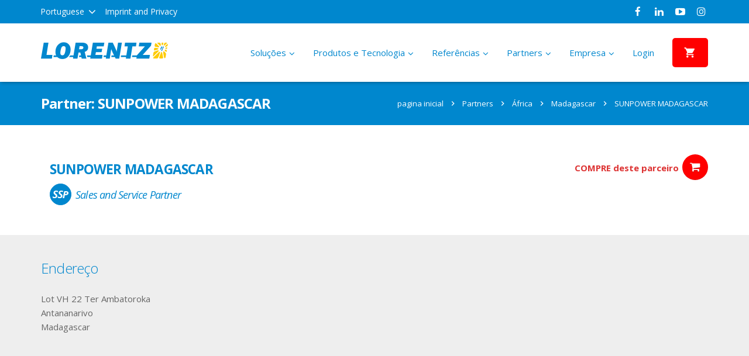

--- FILE ---
content_type: text/html; charset=UTF-8
request_url: https://www.lorentz.de/pt-pt/partners/africa/madagascar/8844/sunpower-madagascar/
body_size: 100897
content:
<!DOCTYPE HTML>
<html class="" lang="pt-BR">
<head>
	
	


	<meta charset="UTF-8">

		<title>SUNPOWER MADAGASCAR | Madagascar</title>


	
	<link rel="alternate" hreflang="en-us" href="https://www.lorentz.de/partner-k3/" />
<link rel="alternate" hreflang="fr-fr" href="https://www.lorentz.de/fr/partner-k3/" />
<link rel="alternate" hreflang="es-es" href="https://www.lorentz.de/es/partner-k3/" />
<link rel='dns-prefetch' href='//partnernet.lorentz.de' />
<link rel='dns-prefetch' href='//s.w.org' />
<link rel="alternate" type="application/rss+xml" title="LORENTZ &raquo; Feed" href="https://www.lorentz.de/pt/feed/" />
<link rel="alternate" type="application/rss+xml" title="LORENTZ &raquo; Comments Feed" href="https://www.lorentz.de/pt/comments/feed/" />
<meta name="viewport" content="width=device-width, maximum-scale=1, initial-scale=1">
<meta name="SKYPE_TOOLBAR" content="SKYPE_TOOLBAR_PARSER_COMPATIBLE">
<meta name="og:title" content="Partner K3">
<meta name="og:type" content="website">
<meta name="og:url" content="https://www.lorentz.de/pt-pt/partners/africa/madagascar/8844/sunpower-madagascar/">
		<script type="text/javascript">
			window._wpemojiSettings = {"baseUrl":"https:\/\/s.w.org\/images\/core\/emoji\/2.2.1\/72x72\/","ext":".png","svgUrl":"https:\/\/s.w.org\/images\/core\/emoji\/2.2.1\/svg\/","svgExt":".svg","source":{"concatemoji":"https:\/\/www.lorentz.de\/wp-includes\/js\/wp-emoji-release.min.js?ver=4.7.30"}};
			!function(t,a,e){var r,n,i,o=a.createElement("canvas"),l=o.getContext&&o.getContext("2d");function c(t){var e=a.createElement("script");e.src=t,e.defer=e.type="text/javascript",a.getElementsByTagName("head")[0].appendChild(e)}for(i=Array("flag","emoji4"),e.supports={everything:!0,everythingExceptFlag:!0},n=0;n<i.length;n++)e.supports[i[n]]=function(t){var e,a=String.fromCharCode;if(!l||!l.fillText)return!1;switch(l.clearRect(0,0,o.width,o.height),l.textBaseline="top",l.font="600 32px Arial",t){case"flag":return(l.fillText(a(55356,56826,55356,56819),0,0),o.toDataURL().length<3e3)?!1:(l.clearRect(0,0,o.width,o.height),l.fillText(a(55356,57331,65039,8205,55356,57096),0,0),e=o.toDataURL(),l.clearRect(0,0,o.width,o.height),l.fillText(a(55356,57331,55356,57096),0,0),e!==o.toDataURL());case"emoji4":return l.fillText(a(55357,56425,55356,57341,8205,55357,56507),0,0),e=o.toDataURL(),l.clearRect(0,0,o.width,o.height),l.fillText(a(55357,56425,55356,57341,55357,56507),0,0),e!==o.toDataURL()}return!1}(i[n]),e.supports.everything=e.supports.everything&&e.supports[i[n]],"flag"!==i[n]&&(e.supports.everythingExceptFlag=e.supports.everythingExceptFlag&&e.supports[i[n]]);e.supports.everythingExceptFlag=e.supports.everythingExceptFlag&&!e.supports.flag,e.DOMReady=!1,e.readyCallback=function(){e.DOMReady=!0},e.supports.everything||(r=function(){e.readyCallback()},a.addEventListener?(a.addEventListener("DOMContentLoaded",r,!1),t.addEventListener("load",r,!1)):(t.attachEvent("onload",r),a.attachEvent("onreadystatechange",function(){"complete"===a.readyState&&e.readyCallback()})),(r=e.source||{}).concatemoji?c(r.concatemoji):r.wpemoji&&r.twemoji&&(c(r.twemoji),c(r.wpemoji)))}(window,document,window._wpemojiSettings);
		</script>
		<style type="text/css">
img.wp-smiley,
img.emoji {
	display: inline !important;
	border: none !important;
	box-shadow: none !important;
	height: 1em !important;
	width: 1em !important;
	margin: 0 .07em !important;
	vertical-align: -0.1em !important;
	background: none !important;
	padding: 0 !important;
}
</style>
<link rel='stylesheet' id='lorentzBasicsRoot_css-css'  href='https://www.lorentz.de/wp-content/plugins/lorentz-basics/public/css/basics_root.css?ver=4.7.30' type='text/css' media='all' />
<link rel='stylesheet' id='lorentzBasics_css-css'  href='https://www.lorentz.de/wp-content/plugins/lorentz-basics/public/css/basics.css?ver=4.7.30' type='text/css' media='all' />
<link rel='stylesheet' id='lorentzBasicsMisc_css-css'  href='https://www.lorentz.de/wp-content/plugins/lorentz-basics/public/css/basics_misc.css?ver=4.7.30' type='text/css' media='all' />
<link rel='stylesheet' id='lorentzBasicsPopups_css-css'  href='https://www.lorentz.de/wp-content/plugins/lorentz-basics/public/css/basics_popups.css?ver=4.7.30' type='text/css' media='all' />
<link rel='stylesheet' id='lorentzCountries_css-css'  href='https://www.lorentz.de/wp-content/plugins/lorentz-countries/public/css/css.css?ver=4.7.30' type='text/css' media='all' />
<link rel='stylesheet' id='lorentzDocs-css'  href='https://www.lorentz.de/wp-content/plugins/lorentz-docs/public/css/lorentzDocs.css?ver=4.7.30' type='text/css' media='all' />
<link rel='stylesheet' id='lorentzFaqs_css-css'  href='https://www.lorentz.de/wp-content/plugins/lorentz-faqs/public/css/css.css?ver=4.7.30' type='text/css' media='all' />
<link rel='stylesheet' id='lorentzFaqs_lib-css'  href='https://www.lorentz.de/wp-content/plugins/lorentz-faqs/includes/awesome-autocomplete/awesomecomplete.css?ver=4.7.30' type='text/css' media='all' />
<link rel='stylesheet' id='lorentzFaqs_photoSwipeCss-css'  href='https://www.lorentz.de/wp-content/plugins/lorentz-faqs/includes/photoswipe/dist/photoswipe.css?ver=4.7.30' type='text/css' media='all' />
<link rel='stylesheet' id='lorentzFaqs_photoSwipeCss_ui-css'  href='https://www.lorentz.de/wp-content/plugins/lorentz-faqs/includes/photoswipe/dist/default-skin/default-skin.css?ver=4.7.30' type='text/css' media='all' />
<link rel='stylesheet' id='lorentzLogin-css'  href='https://www.lorentz.de/wp-content/plugins/lorentz-login/public/css/lorentzLogin.css?ver=4.7.30' type='text/css' media='all' />
<link rel='stylesheet' id='lorentzPartners_css-css'  href='https://www.lorentz.de/wp-content/plugins/lorentz-partners/public/css/css.css?ver=4.7.30' type='text/css' media='all' />
<link rel='stylesheet' id='lorentzRefs-css'  href='https://www.lorentz.de/wp-content/plugins/lorentz-refs/public/css/lorentzRefs.css?ver=4.7.30' type='text/css' media='all' />
<link rel='stylesheet' id='lorentzS_css-css'  href='https://www.lorentz.de/wp-content/plugins/lorentz-s/public/css/css.css?ver=4.7.30' type='text/css' media='all' />
<link rel='stylesheet' id='lorentzS_lib-css'  href='https://www.lorentz.de/wp-content/plugins/lorentz-s/includes/awesome-autocomplete/awesomecomplete.css?ver=4.7.30' type='text/css' media='all' />
<link rel='stylesheet' id='lorentzS_photoSwipeCss-css'  href='https://www.lorentz.de/wp-content/plugins/lorentz-s/includes/photoswipe/dist/photoswipe.css?ver=4.7.30' type='text/css' media='all' />
<link rel='stylesheet' id='lorentzS_photoSwipeCss_ui-css'  href='https://www.lorentz.de/wp-content/plugins/lorentz-s/includes/photoswipe/dist/default-skin/default-skin.css?ver=4.7.30' type='text/css' media='all' />
<link rel='stylesheet' id='lorentzTicketing_css-css'  href='https://www.lorentz.de/wp-content/plugins/lorentz-ticketing/public/css/css.css?ver=4.7.30' type='text/css' media='all' />
<link rel='stylesheet' id='lorentzVacs_v2_css-css'  href='https://www.lorentz.de/wp-content/plugins/lorentz-vacancies_v2/public/css/css.css?ver=4.7.30' type='text/css' media='all' />
<link rel='stylesheet' id='lorentzPS2100Calculator-css'  href='https://www.lorentz.de/wp-content/plugins/lorentz-ps2100-calculator/public/css/lorentzPS2100Calculator.css?ver=4.7.30' type='text/css' media='all' />
<link rel='stylesheet' id='lorentzPS2100-css'  href='https://www.lorentz.de/wp-content/plugins/lorentz-ps2100-stockists/public/css/lorentz-ps2100-stockists.css?ver=4.7.30' type='text/css' media='all' />
<link rel='stylesheet' id='ubermenu-open-sans-css'  href='https://www.lorentz.de/wp-content/uploads/fonts/d8b29a7d06f71067c797bfd586d032cf/font.css?v=1668589443' type='text/css' media='all' />
<link rel='stylesheet' id='wpml-tm-admin-bar-css'  href='https://www.lorentz.de/wp-content/plugins/wpml-translation-management/res/css/admin-bar-style.css?ver=2.9.5' type='text/css' media='all' />
<link rel='stylesheet' id='adds bootstrap cdn css minified-css'  href='https://www.lorentz.de/wp-content/themes/Zephyr/css/bootstrap.min.css?ver=4.7.30' type='text/css' media='all' />
<link rel='stylesheet' id='adds Ultimate_VC_Addons css minified-css'  href='https://www.lorentz.de/wp-content/plugins/Ultimate_VC_Addons/assets/min-css/ultimate.min.css?ver=4.7.30' type='text/css' media='all' />
<link rel='stylesheet' id='us-font-1-css'  href='https://www.lorentz.de/wp-content/uploads/fonts/02d2a09040498f2e5ca5a7d5f2200aa7/font.css?v=1668589442' type='text/css' media='all' />
<link rel='stylesheet' id='borlabs-cookie-css'  href='https://www.lorentz.de/wp-content/cache/borlabs-cookie/borlabs-cookie_1_pt.css?ver=2.2.9-5' type='text/css' media='all' />
<link rel='stylesheet' id='us-base-css'  href='//www.lorentz.de/wp-content/themes/Zephyr/framework/css/us-base.css?ver=2.8' type='text/css' media='all' />
<link rel='stylesheet' id='us-font-awesome-css'  href='//www.lorentz.de/wp-content/themes/Zephyr/framework/css/font-awesome.css?ver=4.5.0' type='text/css' media='all' />
<link rel='stylesheet' id='us-font-mdfi-css'  href='//www.lorentz.de/wp-content/themes/Zephyr/framework/css/font-mdfi.css?ver=1' type='text/css' media='all' />
<link rel='stylesheet' id='us-magnific-popup-css'  href='//www.lorentz.de/wp-content/themes/Zephyr/framework/css/magnific-popup.css?ver=1' type='text/css' media='all' />
<link rel='stylesheet' id='us-style-css'  href='//www.lorentz.de/wp-content/themes/Zephyr/css/style.css?ver=2.8' type='text/css' media='all' />
<link rel='stylesheet' id='lor-icons-style-css'  href='//www.lorentz.de/wp-content/themes/Zephyr/framework/css/lor-icons.css?ver=2.8' type='text/css' media='all' />
<link rel='stylesheet' id='us-responsive-css'  href='//www.lorentz.de/wp-content/themes/Zephyr/css/responsive.css?ver=2.8' type='text/css' media='all' />
<link rel='stylesheet' id='ubermenu-css'  href='https://www.lorentz.de/wp-content/plugins/ubermenu/pro/assets/css/ubermenu.min.css?ver=3.2.5' type='text/css' media='all' />
<link rel='stylesheet' id='ubermenu-clean-white-css'  href='https://www.lorentz.de/wp-content/plugins/ubermenu/pro/assets/css/skins/cleanwhite.css?ver=4.7.30' type='text/css' media='all' />
<link rel='stylesheet' id='ubermenu-font-awesome-css'  href='https://www.lorentz.de/wp-content/plugins/ubermenu/assets/css/fontawesome/css/font-awesome.min.css?ver=4.3' type='text/css' media='all' />
<link rel='stylesheet' id='bsf-Defaults-css'  href='https://www.lorentz.de/wp-content/uploads/smile_fonts/Defaults/Defaults.css?ver=4.7.30' type='text/css' media='all' />
<link rel='stylesheet' id='dashicons-css'  href='https://www.lorentz.de/wp-includes/css/dashicons.min.css?ver=4.7.30' type='text/css' media='all' />
<link rel='stylesheet' id='css-floatton-css'  href='https://www.lorentz.de/wp-content/plugins/floatton/assets/css/floatton.css' type='text/css' media='all' />
<script type='text/javascript'>
/* <![CDATA[ */
var lorentzFaqs = {"ajaxurl":"https:\/\/www.lorentz.de\/wp-admin\/admin-ajax.php"};
/* ]]> */
</script>
<script type='text/javascript' src='https://www.lorentz.de/wp-content/plugins/lorentz-faqs/public/js/js.js?ver=4.7.30'></script>
<script type='text/javascript' src='https://www.lorentz.de/wp-includes/js/jquery/jquery.js?ver=1.12.4'></script>
<script type='text/javascript' src='https://www.lorentz.de/wp-includes/js/jquery/jquery-migrate.min.js?ver=1.4.1'></script>
<script type='text/javascript' src='//www.lorentz.de/wp-content/plugins/sitepress-multilingual-cms/templates/language-switchers/legacy-dropdown/script.js?ver=1'></script>
<script type='text/javascript' src='https://www.lorentz.de/wp-content/themes/Zephyr/js/markerclusterer.js?ver=4.7.30'></script>
<script type='text/javascript'>
/* <![CDATA[ */
var custom_partners = {"uploadDir":"https:\/\/www.lorentz.de\/wp-content\/uploads","clusterPinPath":"https:\/\/www.lorentz.de\/wp-content\/uploads\/img\/cluster.PNG","siteURL":"https:\/\/www.lorentz.de\/","pMapsURL":"https:\/\/api.partnernet.lorentz.de\/api\/partnerlist?d=p&l=pt","geoCountry":"US","chinaMapCodePartners":"","chinaMapCodeReferences":""};
/* ]]> */
</script>
<script type='text/javascript' src='https://www.lorentz.de/wp-content/themes/Zephyr/js/partners.js?ver=4.7.30'></script>
<script type='text/javascript' src='https://www.lorentz.de/wp-content/themes/Zephyr/js/tether.min.js?ver=4.7.30'></script>
<script type='text/javascript' src='https://www.lorentz.de/wp-content/themes/Zephyr/js/bootstrap.min.js?ver=4.7.30'></script>
<script type='text/javascript' src='https://www.lorentz.de/wp-content/plugins/Ultimate_VC_Addons/assets/min-js/ultimate.min.js?ver=4.7.30'></script>
<script type='text/javascript'>
/* <![CDATA[ */
var borlabsCookiePrioritized = {"domain":"www.lorentz.de","path":"\/","version":"3","bots":"1","optInJS":{"statistics":{"google-analytics":"[base64]","google-tag-manager":"[base64]\/aWQ9JytpK2RsO2YucGFyZW50Tm9kZS5pbnNlcnRCZWZvcmUoaixmKTsNCn0pKHdpbmRvdyxkb2N1bWVudCwnc2NyaXB0JywnZGF0YUxheWVyJywnR1RNLVA2OVY4TVQnKTs8L3NjcmlwdD4NCjwhLS0gRW5kIEdvb2dsZSBUYWcgTWFuYWdlciAtLT4=","facebook-pixel":"[base64]"}}};
/* ]]> */
</script>
<script type='text/javascript' src='https://www.lorentz.de/wp-content/plugins/borlabs-cookie/javascript/borlabs-cookie-prioritize.min.js?ver=2.2.9'></script>
<link rel='https://api.w.org/' href='https://www.lorentz.de/wp-json/' />
<link rel="EditURI" type="application/rsd+xml" title="RSD" href="https://www.lorentz.de/xmlrpc.php?rsd" />
<link rel="wlwmanifest" type="application/wlwmanifest+xml" href="https://www.lorentz.de/wp-includes/wlwmanifest.xml" /> 
<meta name="generator" content="WordPress 4.7.30" />
<link rel="canonical" href="https://www.lorentz.de/partner-k3/" />
<link rel='shortlink' href='https://www.lorentz.de/?p=6480' />
<link rel="alternate" type="application/json+oembed" href="https://www.lorentz.de/wp-json/oembed/1.0/embed?url=https%3A%2F%2Fwww.lorentz.de%2Fpartner-k3%2F" />
<link rel="alternate" type="text/xml+oembed" href="https://www.lorentz.de/wp-json/oembed/1.0/embed?url=https%3A%2F%2Fwww.lorentz.de%2Fpartner-k3%2F&#038;format=xml" />
<meta name="generator" content="WPML ver:4.3.10 stt:1,4,3,27,65,2;" />
<link rel="apple-touch-icon" sizes="180x180" href="/favicon/apple-touch-icon.png">
<link rel="icon" type="image/png" sizes="32x32" href="/favicon/favicon-32x32.png">
<link rel="icon" type="image/png" sizes="16x16" href="/favicon/favicon-16x16.png">
<link rel="manifest" href="/favicon/site.webmanifest">
<link rel="mask-icon" href="/favicon/safari-pinned-tab.svg" color="#5bbad5">

<meta name="msapplication-TileColor" content="#da532c">
<meta name="theme-color" content="#ffffff">

<script async type='text/javascript' src='https://partnernet.lorentz.de/javascriptx/general/campaign_marker.js'></script><style id="ubermenu-custom-generated-css">
/** UberMenu Custom Menu Styles (Customizer) **/
/* main */
.ubermenu-main { max-width:1500px; background-color:#ffffff; background:-webkit-gradient(linear,left top,left bottom,from(#ffffff),to(#ffffff)); background:-webkit-linear-gradient(top,#ffffff,#ffffff); background:-moz-linear-gradient(top,#ffffff,#ffffff); background:-ms-linear-gradient(top,#ffffff,#ffffff); background:-o-linear-gradient(top,#ffffff,#ffffff); background:linear-gradient(top,#ffffff,#ffffff); border:1px solid #ffffff; }
.ubermenu-main .ubermenu-item-level-0 > .ubermenu-target { font-size:15px; text-transform:none; color:#0087ce; border-left:1px solid #ffffff; }
.ubermenu-main .ubermenu-nav .ubermenu-item.ubermenu-item-level-0 > .ubermenu-target { font-weight:normal; }
.ubermenu.ubermenu-main .ubermenu-item-level-0:hover > .ubermenu-target, .ubermenu-main .ubermenu-item-level-0.ubermenu-active > .ubermenu-target { color:#0087ce; background-color:#f8f8f8; background:-webkit-gradient(linear,left top,left bottom,from(#f8f8f8),to(#f8f8f8)); background:-webkit-linear-gradient(top,#f8f8f8,#f8f8f8); background:-moz-linear-gradient(top,#f8f8f8,#f8f8f8); background:-ms-linear-gradient(top,#f8f8f8,#f8f8f8); background:-o-linear-gradient(top,#f8f8f8,#f8f8f8); background:linear-gradient(top,#f8f8f8,#f8f8f8); }
.ubermenu-main .ubermenu-item-level-0.ubermenu-current-menu-item > .ubermenu-target, .ubermenu-main .ubermenu-item-level-0.ubermenu-current-menu-parent > .ubermenu-target, .ubermenu-main .ubermenu-item-level-0.ubermenu-current-menu-ancestor > .ubermenu-target { color:#000000; background:#f8f8f8; }
.ubermenu-main .ubermenu-item.ubermenu-item-level-0 > .ubermenu-highlight { color:#ff0000; }
.ubermenu.ubermenu-main .ubermenu-item-level-0 > .ubermenu-target { background-color:#ffffff; background:-webkit-gradient(linear,left top,left bottom,from(#ffffff),to(#ffffff)); background:-webkit-linear-gradient(top,#ffffff,#ffffff); background:-moz-linear-gradient(top,#ffffff,#ffffff); background:-ms-linear-gradient(top,#ffffff,#ffffff); background:-o-linear-gradient(top,#ffffff,#ffffff); background:linear-gradient(top,#ffffff,#ffffff); }
.ubermenu-main .ubermenu-submenu.ubermenu-submenu-drop { background-color:#f8f8f8; border:1px solid #f8f8f8; color:#000000; }
.ubermenu-main .ubermenu-item-level-0 > .ubermenu-submenu-drop { box-shadow:0 0 20px rgba(0,0,0, 0.5); }
.ubermenu-main .ubermenu-submenu .ubermenu-highlight { color:#0087ce; }
.ubermenu-main .ubermenu-submenu .ubermenu-item-header > .ubermenu-target, .ubermenu-main .ubermenu-tab > .ubermenu-target { font-size:16px; }
.ubermenu-main .ubermenu-nav .ubermenu-submenu .ubermenu-item-header > .ubermenu-target { font-weight:bold; }
.ubermenu-main .ubermenu-item-normal > .ubermenu-target { font-size:16px; }
.ubermenu-main .ubermenu-target > .ubermenu-target-description { font-size:14px; }
.ubermenu-main, .ubermenu-main .ubermenu-target, .ubermenu-main .ubermenu-nav .ubermenu-item-level-0 .ubermenu-target, .ubermenu-main div, .ubermenu-main p, .ubermenu-main input { font-family:'Open Sans', sans-serif; font-weight:300; }


/** UberMenu Custom Menu Item Styles (Menu Item Settings) **/
/* 8986 */  .ubermenu .ubermenu-submenu-id-8986 > .ubermenu-column + .ubermenu-column:not(.ubermenu-clear-row) { border-left:1px solid #ffffff; }
/* 8293 */  .ubermenu .ubermenu-item.ubermenu-item-8293 > .ubermenu-target,.ubermenu .ubermenu-item.ubermenu-item-8293 > .ubermenu-content-block,.ubermenu .ubermenu-item.ubermenu-item-8293.ubermenu-custom-content-padded { padding:0 0 50px inherit; }

/* Status: Loaded from Transient */

</style>		<style type="text/css">.recentcomments a{display:inline !important;padding:0 !important;margin:0 !important;}</style>
		<meta name="generator" content="Powered by Visual Composer - drag and drop page builder for WordPress."/>
<!--[if lte IE 9]><link rel="stylesheet" type="text/css" href="https://www.lorentz.de/wp-content/plugins/js_composer/assets/css/vc_lte_ie9.min.css" media="screen"><![endif]--><noscript><style type="text/css"> .wpb_animate_when_almost_visible { opacity: 1; }</style></noscript>
			<style id='us-theme-options-css' type="text/css">body {font-family:"Open Sans", sans-serif;font-size:14px;line-height:24px;font-weight:400;}.w-blog-post {font-size:14px;}.l-header .menu-item-language,.l-header .w-nav-item {font-family:"Open Sans", sans-serif;font-weight:300;}.type_desktop .menu-item-language > a,.l-header .type_desktop .w-nav-anchor.level_1,.type_desktop [class*="columns"] .menu-item-has-children .w-nav-anchor.level_2 {font-size:16px;}.type_desktop .submenu-languages .menu-item-language > a,.l-header .type_desktop .w-nav-anchor.level_2,.l-header .type_desktop .w-nav-anchor.level_3,.l-header .type_desktop .w-nav-anchor.level_4 {font-size:15px;}.type_mobile .menu-item-language > a,.l-header .type_mobile .w-nav-anchor.level_1 {font-size:16px;}.l-header .type_mobile .w-nav-anchor.level_2,.l-header .type_mobile .w-nav-anchor.level_3,.l-header .type_mobile .w-nav-anchor.level_4 {font-size:15px;}h1, h2, h3, h4, h5, h6,.w-blog-post.format-quote blockquote,.w-counter-number,.w-logo-title,.w-pricing-item-title,.w-pricing-item-price,.w-tabs-item-title,.ult_price_figure,.ult_countdown-amount,.ultb3-box .ultb3-title,.stats-block .stats-desc .stats-number {font-family:"Open Sans", sans-serif;font-weight:300;}h1 {font-size:40px;}h2 {font-size:34px;}h3 {font-size:28px;}h4,.widgettitle,.comment-reply-title,.ultb3-box .ultb3-title,.flip-box-wrap .flip-box .ifb-face h3,.aio-icon-box .aio-icon-header h3.aio-icon-title {font-size:24px;}h5,.w-blog:not(.cols_1) .w-blog-list .w-blog-post-title {font-size:20px;}h6 {font-size:18px;}@media (max-width:767px) {body {font-size:13px;line-height:23px;}.w-blog-post {font-size:13px;}h1 {font-size:30px;}h2 {font-size:26px;}h3 {font-size:22px;}h4,.widgettitle,.comment-reply-title,.ultb3-box .ultb3-title,.flip-box-wrap .flip-box .ifb-face h3,.aio-icon-box .aio-icon-header h3.aio-icon-title {font-size:20px;}h5 {font-size:18px;}h6 {font-size:16px;}}.l-body,.l-header.pos_fixed {min-width:1300px;}.l-canvas.type_boxed,.l-canvas.type_boxed .l-subheader,.l-canvas.type_boxed ~ .l-footer .l-subfooter {max-width:1300px;}.l-subheader-h,.l-titlebar-h,.l-main-h,.l-section-h,.l-subfooter-h,.w-tabs-section-content-h,.w-blog-post-body {max-width:1140px;}.l-sidebar {width:25%;}.l-content {width:68%;}@media (max-width:767px) {.g-cols.offset_none,.g-cols.offset_none > div {display:block;}.g-cols > div {width:100% !important;margin-left:0 !important;margin-right:0 !important;margin-bottom:30px;}.l-subfooter.at_top .g-cols > div {margin-bottom:10px;}.g-cols.offset_none > div,.g-cols > div:last-child {margin-bottom:0 !important;}}@media (min-width:901px) {.l-subheader.at_middle {line-height:100px;}.l-header.layout_advanced .l-subheader.at_middle,.l-header.layout_centered .l-subheader.at_middle {height:100px;}.l-header.layout_standard.sticky .l-subheader.at_middle,.l-header.layout_extended.sticky .l-subheader.at_middle {line-height:50px;}.l-header.layout_advanced.sticky .l-subheader.at_middle,.l-header.layout_centered.sticky .l-subheader.at_middle {line-height:50px;height:50px;}.l-subheader.at_top {height:40px;}.l-subheader.at_top,.l-subheader.at_bottom {line-height:40px;}.l-header.layout_extended.sticky .l-subheader.at_top {line-height:0px;height:0px;}.l-header.layout_advanced.sticky .l-subheader.at_bottom,.l-header.layout_centered.sticky .l-subheader.at_bottom {line-height:40px;}.l-header.layout_standard.pos_fixed ~ .l-titlebar,.l-canvas.titlebar_none.sidebar_left .l-header.layout_standard.pos_fixed ~ .l-main,.l-canvas.titlebar_none.sidebar_right .l-header.layout_standard.pos_fixed ~ .l-main,.l-canvas.titlebar_none.sidebar_none .l-header.layout_standard.pos_fixed ~ .l-main .l-section:first-child,.l-header.layout_standard.pos_static.bg_transparent ~ .l-titlebar,.l-canvas.titlebar_none.sidebar_left .l-header.layout_standard.pos_static.bg_transparent ~ .l-main,.l-canvas.titlebar_none.sidebar_right .l-header.layout_standard.pos_static.bg_transparent ~ .l-main,.l-canvas.titlebar_none.sidebar_none .l-header.layout_standard.pos_static.bg_transparent ~ .l-main .l-section:first-child {padding-top:100px;}.l-header.layout_extended.pos_fixed ~ .l-titlebar,.l-canvas.titlebar_none.sidebar_left .l-header.layout_extended.pos_fixed ~ .l-main,.l-canvas.titlebar_none.sidebar_right .l-header.layout_extended.pos_fixed ~ .l-main,.l-canvas.titlebar_none.sidebar_none .l-header.layout_extended.pos_fixed ~ .l-main .l-section:first-child,.l-header.layout_extended.pos_static.bg_transparent ~ .l-titlebar,.l-canvas.titlebar_none.sidebar_left .l-header.layout_extended.pos_static.bg_transparent ~ .l-main,.l-canvas.titlebar_none.sidebar_right .l-header.layout_extended.pos_static.bg_transparent ~ .l-main,.l-canvas.titlebar_none.sidebar_none .l-header.layout_extended.pos_static.bg_transparent ~ .l-main .l-section:first-child {padding-top:140px;}.l-header.layout_advanced.pos_fixed ~ .l-titlebar,.l-canvas.titlebar_none.sidebar_left .l-header.layout_advanced.pos_fixed ~ .l-main,.l-canvas.titlebar_none.sidebar_right .l-header.layout_advanced.pos_fixed ~ .l-main,.l-canvas.titlebar_none.sidebar_none .l-header.layout_advanced.pos_fixed ~ .l-main .l-section:first-child,.l-header.layout_advanced.pos_static.bg_transparent ~ .l-titlebar,.l-canvas.titlebar_none.sidebar_left .l-header.layout_advanced.pos_static.bg_transparent ~ .l-main,.l-canvas.titlebar_none.sidebar_right .l-header.layout_advanced.pos_static.bg_transparent ~ .l-main,.l-canvas.titlebar_none.sidebar_none .l-header.layout_advanced.pos_static.bg_transparent ~ .l-main .l-section:first-child {padding-top:140px;}.l-header.layout_centered.pos_fixed ~ .l-titlebar,.l-canvas.titlebar_none.sidebar_left .l-header.layout_centered.pos_fixed ~ .l-main,.l-canvas.titlebar_none.sidebar_right .l-header.layout_centered.pos_fixed ~ .l-main,.l-canvas.titlebar_none.sidebar_none .l-header.layout_centered.pos_fixed ~ .l-main .l-section:first-child,.l-header.layout_centered.pos_static.bg_transparent ~ .l-titlebar,.l-canvas.titlebar_none.sidebar_left .l-header.layout_centered.pos_static.bg_transparent ~ .l-main,.l-canvas.titlebar_none.sidebar_right .l-header.layout_centered.pos_static.bg_transparent ~ .l-main,.l-canvas.titlebar_none.sidebar_none .l-header.layout_centered.pos_static.bg_transparent ~ .l-main .l-section:first-child {padding-top:140px;}.l-body.header_aside {padding-left:300px;position:relative;}.rtl.l-body.header_aside {padding-left:0;padding-right:300px;}.l-header.layout_sided,.l-header.layout_sided .w-cart-notification {width:300px;}.l-body.header_aside .l-navigation-item.to_next {left:100px;}.no-touch .l-body.header_aside .l-navigation-item.to_next:hover {left:300px;}.rtl.l-body.header_aside .l-navigation-item.to_next {right:100px;}.no-touch .rtl.l-body.header_aside .l-navigation-item.to_next:hover {right:300px;}.w-nav.layout_ver.type_desktop [class*="columns"] .w-nav-list.level_2 {width:calc(100vw - 300px);max-width:980px;}} .w-nav.type_desktop .w-nav-anchor.level_1 {padding:0 20px;} .w-nav.type_desktop .btn.w-nav-item.level_1 {margin:0 10px;}.rtl .w-nav.type_desktop .btn.w-nav-item.level_1:last-child {margin-right:10px;}.l-header.layout_sided .w-nav.type_desktop {line-height:40px;} @media (min-width:901px) {.w-logo-img {height:35px;}.w-logo.with_transparent .w-logo-img > img.for_default {margin-bottom:-35px;}.l-header.layout_standard.sticky .w-logo-img,.l-header.layout_extended.sticky .w-logo-img {height:25px;}.l-header.layout_standard.sticky .w-logo.with_transparent .w-logo-img > img.for_default,.l-header.layout_extended.sticky .w-logo.with_transparent .w-logo-img > img.for_default {margin-bottom:-25px;}.l-header.layout_advanced.sticky .w-logo-img,.l-header.layout_centered.sticky .w-logo-img {height:25px;}.l-header.layout_advanced.sticky .w-logo.with_transparent .w-logo-img > img.for_default,.l-header.layout_centered.sticky .w-logo.with_transparent .w-logo-img > img.for_default {margin-bottom:-25px;}.l-header.layout_sided .w-logo-img > img {width:200px;}.w-logo-title {font-size:27px;}}@media (min-width:601px) and (max-width:900px) {.w-logo-img {height:25px;}.w-logo.with_transparent .w-logo-img > img.for_default {margin-bottom:-25px;}.w-logo-title {font-size:24px;}}@media (max-width:600px) {.w-logo-img {height:20px;}.w-logo.with_transparent .w-logo-img > img.for_default {margin-bottom:-20px;}.w-logo-title {font-size:20px;}}.l-body {background-color:#e0e0e0;}.l-subheader.at_middle,.l-subheader.at_middle .w-lang-list,.l-subheader.at_middle .type_mobile .w-nav-list.level_1 {background-color:#ffffff;}.l-subheader.at_middle,.transparent .l-subheader.at_middle .type_mobile .w-nav-list.level_1 {color:#000000;}.l-subheader.at_middle .w-nav-anchor.level_1 .ripple {background-color:#000000;}.no-touch .w-logo-link:hover,.no-touch .l-subheader.at_middle .w-contacts-item-value a:hover,.no-touch .l-subheader.at_middle .w-lang-item:hover,.no-touch .transparent .l-subheader.at_middle .w-lang.active .w-lang-item:hover,.no-touch .l-subheader.at_middle .w-socials-item-link:hover,.no-touch .l-subheader.at_middle .w-search-open:hover,.no-touch .l-subheader.at_middle .w-cart-h:hover .w-cart-link {color:#666666;}.l-subheader.at_top,.l-subheader.at_top .w-lang-list,.l-subheader.at_bottom,.l-subheader.at_bottom .type_mobile .w-nav-list.level_1 {background-color:#ffffff;}.l-subheader.at_top,.l-subheader.at_bottom,.transparent .l-subheader.at_bottom .type_mobile .w-nav-list.level_1,.w-lang.active .w-lang-item {color:#000000;}.l-subheader.at_bottom .w-nav-anchor.level_1 .ripple {background-color:#000000;}.no-touch .l-subheader.at_top .w-contacts-item-value a:hover,.no-touch .l-subheader.at_top .w-lang-item:hover,.no-touch .transparent .l-subheader.at_top .w-lang.active .w-lang-item:hover,.no-touch .l-subheader.at_top .w-socials-item-link:hover,.no-touch .l-subheader.at_bottom .w-search-open:hover,.no-touch .l-subheader.at_bottom .w-cart-h:hover .w-cart-link {color:#666666;}.l-header.transparent .l-subheader {color:#ffffff;}.no-touch .l-header.transparent .type_desktop .menu-item-language > a:hover,.no-touch .l-header.transparent .type_desktop .menu-item-language:hover > a,.no-touch .l-header.transparent .w-logo-link:hover,.no-touch .l-header.transparent .l-subheader .w-contacts-item-value a:hover,.no-touch .l-header.transparent .l-subheader .w-lang-item:hover,.no-touch .l-header.transparent .l-subheader .w-socials-item-link:hover,.no-touch .l-header.transparent .l-subheader .w-search-open:hover,.no-touch .l-header.transparent .l-subheader .w-cart-h:hover .w-cart-link,.no-touch .l-header.transparent .type_desktop .w-nav-item.level_1:hover .w-nav-anchor.level_1 {color:#ffffff;}.w-search-background,.w-search.layout_fullwidth .w-form,.w-search.layout_simple .w-form input,.w-search.layout_modern .w-form input {background-color:#0087ce !important;}.w-search .w-form {color:#ffffff;}.w-search.layout_fullscreen .w-form-row-field:after,.w-search.layout_fullscreen .w-form-row.focused .w-form-row-field-bar:before,.w-search.layout_fullscreen .w-form-row.focused .w-form-row-field-bar:after {background-color:#ffffff;}.no-touch .l-header .menu-item-language > a:hover,.no-touch .type_desktop .menu-item-language:hover > a,.no-touch .l-header .w-nav-item.level_1:hover .w-nav-anchor.level_1 {background-color:#ffffff;}.no-touch .l-header .menu-item-language > a:hover,.no-touch .type_desktop .menu-item-language:hover > a,.no-touch .l-header .w-nav-item.level_1:hover .w-nav-anchor.level_1 {color:#0087ce;}.l-header .w-nav-item.level_1.active .w-nav-anchor.level_1,.l-header .w-nav-item.level_1.current-menu-item .w-nav-anchor.level_1,.l-header .w-nav-item.level_1.current-menu-ancestor .w-nav-anchor.level_1 {color:#0087ce;}.l-header.transparent .type_desktop .w-nav-item.level_1.active .w-nav-anchor.level_1,.l-header.transparent .type_desktop .w-nav-item.level_1.current-menu-item .w-nav-anchor.level_1,.l-header.transparent .type_desktop .w-nav-item.level_1.current-menu-ancestor .w-nav-anchor.level_1 {color:#ffffff;}.type_desktop .submenu-languages,.l-header .w-nav-list.level_2,.l-header .w-nav-list.level_3,.l-header .w-nav-list.level_4 {background-color:#0087ce;}.type_desktop .submenu-languages,.l-header .w-nav-anchor.level_2,.l-header .w-nav-anchor.level_3,.l-header .w-nav-anchor.level_4,.type_desktop [class*="columns"] .w-nav-item.menu-item-has-children.active .w-nav-anchor.level_2,.type_desktop [class*="columns"] .w-nav-item.menu-item-has-children.current-menu-item .w-nav-anchor.level_2,.type_desktop [class*="columns"] .w-nav-item.menu-item-has-children.current-menu-ancestor .w-nav-anchor.level_2,.no-touch .type_desktop [class*="columns"] .w-nav-item.menu-item-has-children:hover .w-nav-anchor.level_2 {color:#ffffff;}.l-header .w-nav-anchor.level_2 .ripple,.l-header .w-nav-anchor.level_3 .ripple,.l-header .w-nav-anchor.level_4 .ripple {background-color:#ffffff;}.no-touch .type_desktop .submenu-languages .menu-item-language:hover > a,.no-touch .l-header .w-nav-item.level_2:hover .w-nav-anchor.level_2,.no-touch .l-header .w-nav-item.level_3:hover .w-nav-anchor.level_3,.no-touch .l-header .w-nav-item.level_4:hover .w-nav-anchor.level_4 {background-color:#0078b4;}.no-touch .type_desktop .submenu-languages .menu-item-language:hover > a,.no-touch .l-header .w-nav-item.level_2:hover .w-nav-anchor.level_2,.no-touch .l-header .w-nav-item.level_3:hover .w-nav-anchor.level_3,.no-touch .l-header .w-nav-item.level_4:hover .w-nav-anchor.level_4 {color:#ffffff;}.l-header .w-nav-item.level_2.current-menu-item .w-nav-anchor.level_2,.l-header .w-nav-item.level_2.current-menu-ancestor .w-nav-anchor.level_2,.l-header .w-nav-item.level_3.current-menu-item .w-nav-anchor.level_3,.l-header .w-nav-item.level_3.current-menu-ancestor .w-nav-anchor.level_3,.l-header .w-nav-item.level_4.current-menu-item .w-nav-anchor.level_4,.l-header .w-nav-item.level_4.current-menu-ancestor .w-nav-anchor.level_4 {background-color:#0078b4;}.l-header .w-nav-item.level_2.current-menu-item .w-nav-anchor.level_2,.l-header .w-nav-item.level_2.current-menu-ancestor .w-nav-anchor.level_2,.l-header .w-nav-item.level_3.current-menu-item .w-nav-anchor.level_3,.l-header .w-nav-item.level_3.current-menu-ancestor .w-nav-anchor.level_3,.l-header .w-nav-item.level_4.current-menu-item .w-nav-anchor.level_4,.l-header .w-nav-item.level_4.current-menu-ancestor .w-nav-anchor.level_4 {color:#ffffff;}.btn.w-nav-item .w-nav-anchor.level_1 {background-color:#ffffff !important;}.btn.w-nav-item .w-nav-anchor.level_1 {color:#ffffff !important;}.no-touch .btn.w-nav-item:hover .w-nav-anchor.level_1 {background-color:#0087ce !important;}.no-touch .btn.w-nav-item:hover .w-nav-anchor.level_1 {color:#ffffff !important;}.l-preloader,.l-canvas,.w-blog.layout_masonry .w-blog-post-h,.w-cart-dropdown,.w-pricing.style_1 .w-pricing-item-h,.w-person.layout_card,#lang_sel ul ul,#lang_sel_click ul ul,#lang_sel_footer,.woocommerce .form-row .chosen-drop,.woocommerce-ordering:after,.woocommerce-type_2 .product-h,.no-touch .woocommerce-type_2 .product-meta,.woocommerce #payment .payment_box,.widget_layered_nav ul li.chosen,.wpcf7-form-control-wrap.type_select:after {background-color:#ffffff;}button.w-btn.color_contrast.style_raised,a.w-btn.color_contrast.style_raised,.w-iconbox.style_circle.color_contrast .w-iconbox-icon,.w-socials.style_4 .w-socials-item-link {color:#ffffff;}.l-section.color_alternate,.l-titlebar.color_alternate,.no-touch .l-titlebar .g-nav-item:hover,.l-section.for_blogpost .w-blog-post-preview,.l-section.for_author .l-section-h,.l-section.for_related .l-section-h,.l-canvas.sidebar_none .l-section.for_comments,.w-actionbox.color_light,.w-blog.layout_latest .w-blog-post-meta-date,.no-touch .w-btn.style_flat:hover,.no-touch .pagination a.page-numbers:hover,.w-form.for_protected,.w-iconbox.style_circle.color_light .w-iconbox-icon,.g-loadmore-btn,.no-touch .w-logos .owl-prev:hover,.no-touch .w-logos .owl-next:hover,.w-profile,.w-pricing.style_1 .w-pricing-item-header,.w-pricing.style_2 .w-pricing-item-h,.w-progbar-bar,.w-progbar.style_3 .w-progbar-bar:before,.w-progbar.style_3 .w-progbar-bar-count,.w-socials-item-link,.w-tabs-item .ripple,.w-tabs.layout_timeline .w-tabs-item,.w-testimonial.style_1,.widget_calendar #calendar_wrap,.no-touch .l-main .widget_nav_menu a:hover,.no-touch #lang_sel ul ul a:hover,.no-touch #lang_sel_click ul ul a:hover,.woocommerce .login,.woocommerce .checkout_coupon,.woocommerce .register,.no-touch .woocommerce-type_2 .product-h .button:hover,.woocommerce .variations_form,.woocommerce .variations_form .variations td.value:after,.woocommerce .comment-respond,.woocommerce .stars span a:after,.woocommerce .cart_totals,.no-touch .woocommerce .product-remove a:hover,.woocommerce .checkout #order_review,.woocommerce ul.order_details,.widget_shopping_cart,.widget_layered_nav ul,.smile-icon-timeline-wrap .timeline-wrapper .timeline-block,.smile-icon-timeline-wrap .timeline-feature-item.feat-item {background-color:#eeeeee;}.timeline-wrapper .timeline-post-right .ult-timeline-arrow l,.timeline-wrapper .timeline-post-left .ult-timeline-arrow l,.timeline-feature-item.feat-item .ult-timeline-arrow l {border-color:#eeeeee;}hr,input[type="text"],input[type="password"],input[type="email"],input[type="url"],input[type="tel"],input[type="number"],input[type="date"],input[type="search"],textarea,select,.l-section,.g-cols > div,.w-form-row-field input:focus,.w-form-row-field textarea:focus,.widget_search input[type="text"]:focus,.w-separator,.w-sharing-item,.w-tabs-list,.w-tabs-section,.w-tabs-section-header:before,.l-main .widget_nav_menu > div,.l-main .widget_nav_menu .menu-item a,#lang_sel a.lang_sel_sel,#lang_sel_click a.lang_sel_sel,.woocommerce table th,.woocommerce table td,.woocommerce .quantity.buttons_added input.qty,.woocommerce .quantity.buttons_added .plus,.woocommerce .quantity.buttons_added .minus,.woocommerce-tabs .tabs,.woocommerce .related,.woocommerce .upsells,.woocommerce .cross-sells,.woocommerce ul.order_details li,.woocommerce .shop_table.my_account_orders,.select2-container a.select2-choice,.smile-icon-timeline-wrap .timeline-line {border-color:#e0e0e0;}.w-iconbox.style_default.color_light .w-iconbox-icon,.w-separator,.w-testimonial.style_2:before,.pagination .page-numbers,.woocommerce .star-rating:before {color:#e0e0e0;}.no-touch .l-titlebar.color_alternate .g-nav-item:hover,button.w-btn.color_light.style_raised,a.w-btn.color_light.style_raised,.no-touch .color_alternate .w-btn.style_flat:hover,.no-touch .g-loadmore-btn:hover,.no-touch .color_alternate .w-logos .owl-prev:hover,.no-touch .color_alternate .w-logos .owl-next:hover,.no-touch .color_alternate .pagination a.page-numbers:hover,.widget_price_filter .ui-slider:before {background-color:#e0e0e0;}h1, h2, h3, h4, h5, h6,.w-counter-number,.w-progbar.color_custom .w-progbar-title {color:#0087ce;}.w-progbar.color_contrast .w-progbar-bar-h {background-color:#0087ce;}.l-canvas,button.w-btn.color_light.style_raised,a.w-btn.color_light.style_raised,.w-blog.layout_masonry .w-blog-post-h,.w-cart-dropdown,.w-iconbox.style_circle.color_light .w-iconbox-icon,.w-pricing-item-h,.w-person.layout_card,.w-testimonial.style_1,.woocommerce .form-row .chosen-drop,.woocommerce-type_2 .product-h {color:#666666;}button.w-btn.color_contrast.style_raised,a.w-btn.color_contrast.style_raised,.w-iconbox.style_circle.color_contrast .w-iconbox-icon {background-color:#666666;}a,.highlight_primary,.l-preloader,button.w-btn.color_primary.style_flat,a.w-btn.color_primary.style_flat,.w-counter.color_primary .w-counter-number,.w-iconbox.style_default.color_primary .w-iconbox-icon,.g-filters-item.active,.w-form-row.focused:before,.w-form-row.focused > i,.no-touch .w-sharing.type_simple.color_primary .w-sharing-item:hover .w-sharing-icon,.w-separator.color_primary,.w-tabs-item.active,.w-tabs-section.active .w-tabs-section-header,.l-main .widget_nav_menu .menu-item.current-menu-item > a,.no-touch .woocommerce-type_2 .product-h a.button,.woocommerce-tabs .tabs li.active,input[type="radio"]:checked + .wpcf7-list-item-label:before,input[type="checkbox"]:checked + .wpcf7-list-item-label:before {color:#0087ce;}.l-section.color_primary,.l-titlebar.color_primary,.no-touch .l-navigation-item:hover .l-navigation-item-arrow,.highlight_primary_bg,.w-actionbox.color_primary,.w-blog-post-preview-icon,button,input[type="submit"],a.w-btn.color_primary.style_raised,.pagination .page-numbers.current,.w-form-row.focused .w-form-row-field-bar:before,.w-form-row.focused .w-form-row-field-bar:after,.w-iconbox.style_circle.color_primary .w-iconbox-icon,.w-pricing.style_1 .type_featured .w-pricing-item-header,.w-pricing.style_2 .type_featured .w-pricing-item-h,.w-progbar.color_primary .w-progbar-bar-h,.w-sharing.type_solid.color_primary .w-sharing-item,.w-sharing.type_fixed.color_primary .w-sharing-item,.w-tabs-list-bar,.w-tabs.layout_timeline .w-tabs-item.active,.no-touch .w-tabs.layout_timeline .w-tabs-item:hover,.w-tabs.layout_timeline .w-tabs-section.active .w-tabs-section-header-h,.rsDefault .rsThumb.rsNavSelected,.woocommerce .button.alt,.woocommerce .button.checkout,.widget_price_filter .ui-slider-range,.widget_price_filter .ui-slider-handle,.smile-icon-timeline-wrap .timeline-separator-text .sep-text,.smile-icon-timeline-wrap .timeline-wrapper .timeline-dot,.smile-icon-timeline-wrap .timeline-feature-item .timeline-dot {background-color:#0087ce;}.l-content blockquote,.g-filters-item.active,input:focus,textarea:focus,.w-separator.color_primary,.woocommerce .quantity.buttons_added input.qty:focus,.validate-required.woocommerce-validated input:focus,.validate-required.woocommerce-invalid input:focus,.woocommerce .button.loading:before,.woocommerce .button.loading:after,.woocommerce .form-row .chosen-search input[type="text"]:focus,.woocommerce-tabs .tabs li.active,.select2-dropdown-open.select2-drop-above a.select2-choice {border-color:#0087ce;}input:focus,textarea:focus,.select2-dropdown-open a.select2-choice {box-shadow:0 -1px 0 0 #0087ce inset;}.no-touch a:hover,.highlight_secondary,.no-touch a:hover + .w-blog-post-body .w-blog-post-title a,.no-touch .w-blog-post-title a:hover,.no-touch .w-blognav-prev:hover .w-blognav-title,.no-touch .w-blognav-next:hover .w-blognav-title,button.w-btn.color_secondary.style_flat,a.w-btn.color_secondary.style_flat,.w-counter.color_secondary .w-counter-number,.w-iconbox.style_default.color_secondary .w-iconbox-icon,.w-iconbox.style_default .w-iconbox-link:active .w-iconbox-icon,.no-touch .w-iconbox.style_default .w-iconbox-link:hover .w-iconbox-icon,.w-iconbox-link:active .w-iconbox-title,.no-touch .w-iconbox-link:hover .w-iconbox-title,.no-touch .w-sharing.type_simple.color_secondary .w-sharing-item:hover .w-sharing-icon,.w-separator.color_secondary,.no-touch .l-main .widget_tag_cloud a:hover,.no-touch .l-main .widget_product_tag_cloud .tagcloud a:hover,.woocommerce .star-rating span:before,.woocommerce .stars span a:after {color:#0078b4;}.l-section.color_secondary,.l-titlebar.color_secondary,.highlight_secondary_bg,.no-touch .w-blog.layout_tiles .w-blog-post-meta-category a:hover,.no-touch .l-section.preview_trendy .w-blog-post-meta-category a:hover,button.w-btn.color_secondary.style_raised,a.w-btn.color_secondary.style_raised,.w-actionbox.color_secondary,.w-iconbox.style_circle.color_secondary .w-iconbox-icon,.w-progbar.color_secondary .w-progbar-bar-h,.w-sharing.type_solid.color_secondary .w-sharing-item,.w-sharing.type_fixed.color_secondary .w-sharing-item,.no-touch .w-toplink.active:hover,.no-touch .tp-leftarrow.tparrows.custom:hover,.no-touch .tp-rightarrow.tparrows.custom:hover,p.demo_store,.woocommerce .onsale,.woocommerce .form-row .chosen-results li.highlighted {background-color:#0078b4;}.w-separator.color_secondary {border-color:#0078b4;}.highlight_faded,button.w-btn.color_light.style_flat,a.w-btn.color_light.style_flat,.w-blog-post-meta > *,.w-comments-item-date,.w-comments-item-answer a,.w-profile-link.for_logout,.w-socials.style_3 .w-socials-item-link,.g-tags,.w-testimonial-person-meta,.l-main .widget_tag_cloud a,.l-main .widget_product_tag_cloud .tagcloud a,.woocommerce .stars span:after {color:#9e9e9e;}.w-btn.style_flat .ripple,.w-btn.color_light.style_raised .ripple,.w-socials.style_4 .w-socials-item-link {background-color:#9e9e9e;}.l-subfooter.at_top,.l-subfooter.at_top #lang_sel ul ul,.l-subfooter.at_top #lang_sel_click ul ul,.l-subfooter.at_top .wpcf7-form-control-wrap.type_select:after {background-color:#005082;}.no-touch .l-subfooter.at_top #lang_sel ul ul a:hover,.no-touch .l-subfooter.at_top #lang_sel_click ul ul a:hover,.l-subfooter.at_top .w-socials-item-link,.l-subfooter.at_top .widget_calendar #calendar_wrap,.l-subfooter.at_top .widget_shopping_cart {background-color:#ffffff;}.l-subfooter.at_top,.l-subfooter.at_top #lang_sel a.lang_sel_sel,.l-subfooter.at_top #lang_sel_click a.lang_sel_sel,.l-subfooter.at_top input,.l-subfooter.at_top textarea,.l-subfooter.at_top select,.l-subfooter.at_top .w-form-row-field input:focus,.l-subfooter.at_top .w-form-row-field textarea:focus,.l-subfooter.at_top .widget_search input[type="text"]:focus {border-color:#005082;}.l-subfooter.at_top h1,.l-subfooter.at_top h2,.l-subfooter.at_top h3,.l-subfooter.at_top h4,.l-subfooter.at_top h5,.l-subfooter.at_top h6 {color:#ffffff;}.l-subfooter.at_top {color:#ffffff;}.l-subfooter.at_top a,.l-subfooter.at_top .widget_tag_cloud .tagcloud a,.l-subfooter.at_top .widget_product_tag_cloud .tagcloud a {color:#ffffff;}.no-touch .l-subfooter.at_top a:hover,.l-subfooter.at_top .w-form-row.focused:before,.l-subfooter.at_top .w-form-row.focused > i,.no-touch .l-subfooter.at_top .widget_tag_cloud .tagcloud a:hover,.no-touch .l-subfooter.at_top .widget_product_tag_cloud .tagcloud a:hover {color:#0087ce;}.l-subfooter.at_top .w-form-row.focused .w-form-row-field-bar:before,.l-subfooter.at_top .w-form-row.focused .w-form-row-field-bar:after {background-color:#0087ce;}.l-subfooter.at_top input:focus,.l-subfooter.at_top textarea:focus {border-color:#0087ce;}.l-subfooter.at_top input:focus,.l-subfooter.at_top textarea:focus {box-shadow:0 -1px 0 0 #0087ce inset;}.l-subfooter.at_bottom {background-color:#111111;}.l-subfooter.at_bottom {color:#757575;}.l-subfooter.at_bottom a {color:#9e9e9e;}.no-touch .l-subfooter.at_bottom a:hover {color:#ffb03a;}</style>
	</head>
<body class="page-template page-template-partner-detail-page page-template-partner-detail-page-php page page-id-6480 l-body us-theme_zephyr_2-8 wpb-js-composer js-comp-ver-5.0.1 vc_responsive">
		<div class='l-preloader'><div class='l-preloader-spinner'><div class='g-preloader  type_1'><div class='g-preloader-h'></div></div></div></div>
		
<!-- CANVAS -->
<div class="l-canvas sidebar_none type_wide titlebar_default wpml_lang_en">

	
		
		<!-- HEADER -->
		<div class="l-header layout_extended pos_fixed bg_solid">

							<div class="l-subheader at_top">
					<div class="l-subheader-h i-cf">

						
													<div class="w-lang layout_dropdown"><div class="w-lang-h"><div class="w-lang-list"><a class="w-lang-item lang_en" href="https://www.lorentz.de/"><span class="w-lang-item-title">English</span></a><a class="w-lang-item lang_fr" href="https://www.lorentz.de/fr"><span class="w-lang-item-title">Français</span></a><a class="w-lang-item lang_es" href="https://www.lorentz.de/es"><span class="w-lang-item-title">Español</span></a><a class="w-lang-item lang_de" href="https://www.lorentz.de/de"><span class="w-lang-item-title">Deutsch</span></a><a class="w-lang-item lang_it" href="https://www.lorentz.de/it"><span class="w-lang-item-title">Italiano</span></a></div><div class="w-lang-current"><span class="w-lang-item"><span class="w-lang-item-title">Portuguese</span></span></div></div></div>						
													
<div class="w-contacts">
	<div class="w-contacts-list">
					<div class="w-contacts-item for_custom">
						<span class="w-contacts-item-value"><a href="/imprint-and-privacy/">Imprint and Privacy</a></span>
		</div>
		</div>
</div>

						
													<div class="w-socials"><div class="w-socials-list"><div class="w-socials-item facebook">
		<a class="w-socials-item-link" target="_blank" href="https://www.facebook.com/LorentzSolarWaterPumping">
			<span class="w-socials-item-link-hover"></span>
		</a>
		<div class="w-socials-item-popup">
			<span>Facebook</span>
		</div>
	</div><div class="w-socials-item linkedin">
		<a class="w-socials-item-link" target="_blank" href="https://www.linkedin.com/company/bernt-lorentz-gmbh/">
			<span class="w-socials-item-link-hover"></span>
		</a>
		<div class="w-socials-item-popup">
			<span>LinkedIn</span>
		</div>
	</div><div class="w-socials-item youtube">
		<a class="w-socials-item-link" target="_blank" href="https://www.youtube.com/user/LORENTZSolarPumping">
			<span class="w-socials-item-link-hover"></span>
		</a>
		<div class="w-socials-item-popup">
			<span>YouTube</span>
		</div>
	</div><div class="w-socials-item instagram">
		<a class="w-socials-item-link" target="_blank" href="https://www.instagram.com/LORENTZSolarWaterPumping/">
			<span class="w-socials-item-link-hover"></span>
		</a>
		<div class="w-socials-item-popup">
			<span>Instagram</span>
		</div>
	</div></div></div>						
						
					</div>
				</div>
						<div class="l-subheader at_middle">
				<div class="l-subheader-h i-cf">

					
					<div class="w-logo  with_title"><a class="w-logo-link" href="https://www.lorentz.de/pt/"><span class="w-logo-title"><i class="loricons loricons-logo-mc loricons-5x logo-size"></i></span></a></div>
					
						
						
<div class="w-cart" style="display: block;vertical-align:top;">
	<div class="w-cart-h" >
		<a class="w-cart-link" href="https://www.lorentz.de/pt/buy-lorentz-pumps/"></a></div>
</div>


													<div class="w-search layout_modern">
	<div class="w-search-open"></div>
	<div class="w-search-background"></div>
<div class="w-form for_search" id="us_form_1">
	<form class="w-form-h" autocomplete="off" action="https://www.lorentz.de/" method="get">
							<div class="w-form-row for_s">
	<div class="w-form-row-label">
		<label for="us_form_1_s"></label>
	</div>
	<div class="w-form-row-field">
				<input type="text" name="s" id="us_form_1_s" value=""
		       placeholder="pesquisa ..."/>
		<span class="w-form-row-field-bar"></span>
			</div>
	<div class="w-form-row-state"></div>
	</div>
					<div class="w-form-row for_submit">
	<div class="w-form-row-field">
		<button class="w-btn" type="submit"><span class="g-preloader type_1"></span><span class="w-btn-label">pesquisa</span></button>
	</div>
</div>
					<input type="hidden" name="lang" value="en"/>
				<div class="w-form-message"></div>
		<div class="w-search-close"></div>	</form>
	</div>
</div>
						
						<!-- NAV -->
<div>
	<nav class="w-nav layout_hor type_desktop animation_mdesign">
		<div class="w-nav-control"></div>
		<ul class="w-nav-list level_1 hover_none hidden">
			
<!-- UberMenu [Configuration:main] [Theme Loc:us_main_menu] [Integration:auto] -->
<nav id="ubermenu-main-35-us_main_menu" class="ubermenu ubermenu-nojs ubermenu-main ubermenu-menu-35 ubermenu-loc-us_main_menu ubermenu-responsive ubermenu-responsive-single-column ubermenu-responsive-default ubermenu-responsive-nocollapse ubermenu-horizontal ubermenu-transition-shift ubermenu-trigger-hover_intent ubermenu-skin-clean-white  ubermenu-bar-align-center ubermenu-items-align-left ubermenu-disable-submenu-scroll ubermenu-hide-bkgs ubermenu-sub-indicators ubermenu-retractors-responsive"><ul id="ubermenu-nav-main-35-us_main_menu" class="ubermenu-nav"><li id="menu-item-20922" class="ubermenu-item ubermenu-item-type-post_type ubermenu-item-object-page ubermenu-item-has-children ubermenu-item-20922 ubermenu-item-level-0 ubermenu-column ubermenu-column-auto ubermenu-has-submenu-drop ubermenu-has-submenu-mega" ><a class="ubermenu-target ubermenu-item-layout-default ubermenu-item-layout-text_only" href="https://www.lorentz.de/pt/solucoes/" tabindex="0"><span class="ubermenu-target-title ubermenu-target-text">Soluções</span></a><ul class="ubermenu-submenu ubermenu-submenu-id-20922 ubermenu-submenu-type-auto ubermenu-submenu-type-mega ubermenu-submenu-drop ubermenu-submenu-align-full_width" ><li class="  ubermenu-item ubermenu-item-type-custom ubermenu-item-object-ubermenu-custom ubermenu-item-has-children ubermenu-item-20955 ubermenu-item-level-1 ubermenu-column ubermenu-column-1-4 ubermenu-has-submenu-stack ubermenu-item-type-column ubermenu-column-id-20955"><ul class="ubermenu-submenu ubermenu-submenu-id-20955 ubermenu-submenu-type-stack" ><li id="menu-item-20956" class="ubermenu-item ubermenu-item-type-post_type ubermenu-item-object-page ubermenu-item-20956 ubermenu-item-header ubermenu-item-level-2 ubermenu-column ubermenu-column-auto" ><a class="ubermenu-target ubermenu-target-with-image ubermenu-item-layout-image_only" href="https://www.lorentz.de/pt/solucoes/aplicativos/"><img class="ubermenu-image ubermenu-image-size-medium ubermenu-image-lazyload" data-src="https://www.lorentz.de/wp-content/uploads/2017/02/lorentz-menu-applications-300x300.jpg" data-srcset="https://www.lorentz.de/wp-content/uploads/2017/02/lorentz-menu-applications-300x300.jpg 300w, https://www.lorentz.de/wp-content/uploads/2017/02/lorentz-menu-applications-150x150.jpg 150w, https://www.lorentz.de/wp-content/uploads/2017/02/lorentz-menu-applications-350x350.jpg 350w, https://www.lorentz.de/wp-content/uploads/2017/02/lorentz-menu-applications.jpg 468w" data-sizes="(max-width: 300px) 100vw, 300px" width="300" height="300" alt="lorentz-menu-applications"  /></a></li></ul></li><li class="  ubermenu-item ubermenu-item-type-custom ubermenu-item-object-ubermenu-custom ubermenu-item-has-children ubermenu-item-20954 ubermenu-item-level-1 ubermenu-column ubermenu-column-1-4 ubermenu-has-submenu-stack ubermenu-item-type-column ubermenu-column-id-20954"><ul class="ubermenu-submenu ubermenu-submenu-id-20954 ubermenu-submenu-type-stack" ><li id="menu-item-20946" class="ubermenu-item ubermenu-item-type-post_type ubermenu-item-object-page ubermenu-item-has-children ubermenu-item-20946 ubermenu-item-header ubermenu-item-level-2 ubermenu-column ubermenu-column-auto ubermenu-has-submenu-stack" ><a class="ubermenu-target ubermenu-item-layout-default ubermenu-item-layout-text_only" href="https://www.lorentz.de/pt/solucoes/aplicativos/"><span class="ubermenu-target-title ubermenu-target-text">Aplicativos</span></a><ul class="ubermenu-submenu ubermenu-submenu-id-20946 ubermenu-submenu-type-auto ubermenu-submenu-type-stack" ><li id="menu-item-20943" class="ubermenu-item ubermenu-item-type-post_type ubermenu-item-object-page ubermenu-item-20943 ubermenu-item-auto ubermenu-item-normal ubermenu-item-level-3 ubermenu-column ubermenu-column-auto" ><a class="ubermenu-target ubermenu-item-layout-default ubermenu-item-layout-text_only" href="https://www.lorentz.de/pt/solucoes/aplicativos/agua-potavel/"><span class="ubermenu-target-title ubermenu-target-text">Água potável</span></a></li><li id="menu-item-20941" class="ubermenu-item ubermenu-item-type-post_type ubermenu-item-object-page ubermenu-item-20941 ubermenu-item-auto ubermenu-item-normal ubermenu-item-level-3 ubermenu-column ubermenu-column-auto" ><a class="ubermenu-target ubermenu-item-layout-default ubermenu-item-layout-text_only" href="https://www.lorentz.de/pt/solucoes/aplicativos/irrigacao/"><span class="ubermenu-target-title ubermenu-target-text">Irrigação</span></a></li><li id="menu-item-20945" class="ubermenu-item ubermenu-item-type-post_type ubermenu-item-object-page ubermenu-item-20945 ubermenu-item-auto ubermenu-item-normal ubermenu-item-level-3 ubermenu-column ubermenu-column-auto" ><a class="ubermenu-target ubermenu-item-layout-default ubermenu-item-layout-text_only" href="https://www.lorentz.de/pt/solucoes/aplicativos/lazer-responsavel/"><span class="ubermenu-target-title ubermenu-target-text">Lazer Responsável</span></a></li><li id="menu-item-20944" class="ubermenu-item ubermenu-item-type-post_type ubermenu-item-object-page ubermenu-item-20944 ubermenu-item-auto ubermenu-item-normal ubermenu-item-level-3 ubermenu-column ubermenu-column-auto" ><a class="ubermenu-target ubermenu-item-layout-default ubermenu-item-layout-text_only" href="https://www.lorentz.de/pt/solucoes/aplicativos/industria/"><span class="ubermenu-target-title ubermenu-target-text">Indústria</span></a></li></ul></li></ul></li><li class="  ubermenu-item ubermenu-item-type-custom ubermenu-item-object-ubermenu-custom ubermenu-item-has-children ubermenu-item-20958 ubermenu-item-level-1 ubermenu-column ubermenu-column-1-4 ubermenu-has-submenu-stack ubermenu-item-type-column ubermenu-column-id-20958"><ul class="ubermenu-submenu ubermenu-submenu-id-20958 ubermenu-submenu-type-stack" ><li id="menu-item-20948" class="ubermenu-item ubermenu-item-type-post_type ubermenu-item-object-page ubermenu-item-20948 ubermenu-item-header ubermenu-item-level-2 ubermenu-column ubermenu-column-auto" ><a class="ubermenu-target ubermenu-target-with-image ubermenu-item-layout-image_only" href="https://www.lorentz.de/pt/solucoes/sectores/"><img class="ubermenu-image ubermenu-image-size-medium ubermenu-image-lazyload" data-src="https://www.lorentz.de/wp-content/uploads/2017/02/lorentz-menu-sectors-300x300.jpg" data-srcset="https://www.lorentz.de/wp-content/uploads/2017/02/lorentz-menu-sectors-300x300.jpg 300w, https://www.lorentz.de/wp-content/uploads/2017/02/lorentz-menu-sectors-150x150.jpg 150w, https://www.lorentz.de/wp-content/uploads/2017/02/lorentz-menu-sectors-768x768.jpg 768w, https://www.lorentz.de/wp-content/uploads/2017/02/lorentz-menu-sectors-1024x1024.jpg 1024w, https://www.lorentz.de/wp-content/uploads/2017/02/lorentz-menu-sectors-350x350.jpg 350w, https://www.lorentz.de/wp-content/uploads/2017/02/lorentz-menu-sectors-600x600.jpg 600w, https://www.lorentz.de/wp-content/uploads/2017/02/lorentz-menu-sectors.jpg 1080w" data-sizes="(max-width: 300px) 100vw, 300px" width="300" height="300" alt="lorentz-menu-sectors"  /></a></li></ul></li><li class="  ubermenu-item ubermenu-item-type-custom ubermenu-item-object-ubermenu-custom ubermenu-item-has-children ubermenu-item-20957 ubermenu-item-level-1 ubermenu-column ubermenu-column-1-4 ubermenu-has-submenu-stack ubermenu-item-type-column ubermenu-column-id-20957"><ul class="ubermenu-submenu ubermenu-submenu-id-20957 ubermenu-submenu-type-stack" ><li id="menu-item-20959" class="ubermenu-item ubermenu-item-type-post_type ubermenu-item-object-page ubermenu-item-has-children ubermenu-item-20959 ubermenu-item-header ubermenu-item-level-2 ubermenu-column ubermenu-column-auto ubermenu-has-submenu-stack" ><a class="ubermenu-target ubermenu-item-layout-default ubermenu-item-layout-text_only" href="https://www.lorentz.de/pt/solucoes/sectores/"><span class="ubermenu-target-title ubermenu-target-text">Sectores</span></a><ul class="ubermenu-submenu ubermenu-submenu-id-20959 ubermenu-submenu-type-auto ubermenu-submenu-type-stack" ><li id="menu-item-20963" class="ubermenu-item ubermenu-item-type-post_type ubermenu-item-object-page ubermenu-item-20963 ubermenu-item-auto ubermenu-item-normal ubermenu-item-level-3 ubermenu-column ubermenu-column-auto" ><a class="ubermenu-target ubermenu-item-layout-default ubermenu-item-layout-text_only" href="https://www.lorentz.de/pt/solucoes/sectores/proprietarios-de-casa/"><span class="ubermenu-target-title ubermenu-target-text">Proprietários de casa</span></a></li><li id="menu-item-20960" class="ubermenu-item ubermenu-item-type-post_type ubermenu-item-object-page ubermenu-item-20960 ubermenu-item-auto ubermenu-item-normal ubermenu-item-level-3 ubermenu-column ubermenu-column-auto" ><a class="ubermenu-target ubermenu-item-layout-default ubermenu-item-layout-text_only" href="https://www.lorentz.de/pt/solucoes/sectores/agricultoresagricultura/"><span class="ubermenu-target-title ubermenu-target-text">Agricultores/Agricultura</span></a></li><li id="menu-item-20962" class="ubermenu-item ubermenu-item-type-post_type ubermenu-item-object-page ubermenu-item-20962 ubermenu-item-auto ubermenu-item-normal ubermenu-item-level-3 ubermenu-column ubermenu-column-auto" ><a class="ubermenu-target ubermenu-item-layout-default ubermenu-item-layout-text_only" href="https://www.lorentz.de/pt/solucoes/sectores/ongs/"><span class="ubermenu-target-title ubermenu-target-text">Ongs</span></a></li><li id="menu-item-20961" class="ubermenu-item ubermenu-item-type-post_type ubermenu-item-object-page ubermenu-item-20961 ubermenu-item-auto ubermenu-item-normal ubermenu-item-level-3 ubermenu-column ubermenu-column-auto" ><a class="ubermenu-target ubermenu-item-layout-default ubermenu-item-layout-text_only" href="https://www.lorentz.de/pt/solucoes/sectores/comunidades/"><span class="ubermenu-target-title ubermenu-target-text">Comunidades</span></a></li><li id="menu-item-20942" class="ubermenu-item ubermenu-item-type-post_type ubermenu-item-object-page ubermenu-item-20942 ubermenu-item-auto ubermenu-item-normal ubermenu-item-level-3 ubermenu-column ubermenu-column-auto" ><a class="ubermenu-target ubermenu-item-layout-default ubermenu-item-layout-text_only" href="https://www.lorentz.de/pt/solucoes/sectores/provedores-de-agua-e-utilidades/"><span class="ubermenu-target-title ubermenu-target-text">Provedores de Água e Utilidades</span></a></li></ul></li></ul></li><li class="  ubermenu-item ubermenu-item-type-custom ubermenu-item-object-ubermenu-custom ubermenu-item-has-children ubermenu-item-20964 ubermenu-item-level-1 ubermenu-column ubermenu-column-full ubermenu-has-submenu-stack ubermenu-item-type-column ubermenu-column-id-20964"><ul class="ubermenu-submenu ubermenu-submenu-id-20964 ubermenu-submenu-type-stack" ><li class="ubermenu-divider"><hr/></li><li id="menu-item-20947" class="ubermenu-item ubermenu-item-type-post_type ubermenu-item-object-page ubermenu-item-20947 ubermenu-item-header ubermenu-item-level-2 ubermenu-column ubermenu-column-auto" ><a class="ubermenu-target ubermenu-target-with-icon ubermenu-item-layout-default ubermenu-item-layout-icon_left" href="https://www.lorentz.de/pt/solucoes/estudos-de-caso/"><i class="ubermenu-icon fa fa-book"></i><span class="ubermenu-target-title ubermenu-target-text">Estudos de Caso</span></a></li></ul></li><li class="ubermenu-retractor ubermenu-retractor-mobile"><i class="fa fa-times"></i> Close</li></ul></li><li id="menu-item-20925" class="ubermenu-item ubermenu-item-type-post_type ubermenu-item-object-page ubermenu-item-has-children ubermenu-item-20925 ubermenu-item-level-0 ubermenu-column ubermenu-column-auto ubermenu-has-submenu-drop ubermenu-has-submenu-mega" ><a class="ubermenu-target ubermenu-item-layout-default ubermenu-item-layout-text_only" href="https://www.lorentz.de/pt/produtos-e-tecnologia/" tabindex="0"><span class="ubermenu-target-title ubermenu-target-text">Produtos e Tecnologia</span></a><ul class="ubermenu-submenu ubermenu-submenu-id-20925 ubermenu-submenu-type-auto ubermenu-submenu-type-mega ubermenu-submenu-drop ubermenu-submenu-align-full_width" ><!-- begin Tabs: [Tabs] 20974 --><li id="menu-item-20974" class="ubermenu-tabs menu-item-20974 ubermenu-item-level-1 ubermenu-column ubermenu-column-full ubermenu-tab-layout-left ubermenu-tabs-show-default"><ul class="ubermenu-tabs-group ubermenu-column ubermenu-column-1-4 ubermenu-submenu ubermenu-submenu-id-20974 ubermenu-submenu-type-auto ubermenu-submenu-type-tabs-group" ><li id="menu-item-20966" class="ubermenu-tab ubermenu-item ubermenu-item-type-post_type ubermenu-item-object-page ubermenu-item-has-children ubermenu-advanced-sub ubermenu-item-20966 ubermenu-item-header ubermenu-column ubermenu-column-full ubermenu-has-submenu-drop" data-ubermenu-trigger="mouseover" ><a class="ubermenu-target ubermenu-item-layout-default ubermenu-item-layout-text_only" href="https://www.lorentz.de/pt/produtos-e-tecnologia/produtos/"><span class="ubermenu-target-title ubermenu-target-text">Produtos</span></a><div class="ubermenu-tab-content-panel ubermenu-column ubermenu-column-3-4 ubermenu-submenu ubermenu-submenu-id-20966 ubermenu-submenu-type-auto ubermenu-submenu-type-tab-content-panel" ><ul class="ubermenu-row ubermenu-row-id-20973 ubermenu-autoclear "><li id="menu-item-20971" class="ubermenu-item ubermenu-item-type-post_type ubermenu-item-object-page ubermenu-item-20971 ubermenu-item-header ubermenu-item-level-4 ubermenu-column ubermenu-column-1-2" ><a class="ubermenu-target ubermenu-target-with-image ubermenu-item-layout-image_left" href="https://www.lorentz.de/pt/produtos-e-tecnologia/produtos/sistema-de-bombeamento-de-agua-solar-ps2/"><img class="ubermenu-image ubermenu-image-size-thumbnail ubermenu-image-lazyload" data-src="https://www.lorentz.de/wp-content/uploads/2016/10/lorentz_ps2-150x150.jpg" data-srcset="https://www.lorentz.de/wp-content/uploads/2016/10/lorentz_ps2-150x150.jpg 150w, https://www.lorentz.de/wp-content/uploads/2016/10/lorentz_ps2-350x350.jpg 350w" data-sizes="(max-width: 150px) 100vw, 150px" width="150" height="150" alt="lorentz_ps2"  /><span class="ubermenu-target-title ubermenu-target-text">Sistema de bombeamento de água solar PS2</span><span class="ubermenu-target-divider"> – </span><span class="ubermenu-target-description ubermenu-target-text">Bombas solares de alta eficiência para aplicações pequenas e médias</span></a></li><li id="menu-item-20972" class="ubermenu-item ubermenu-item-type-post_type ubermenu-item-object-page ubermenu-item-20972 ubermenu-item-header ubermenu-item-level-4 ubermenu-column ubermenu-column-1-2" ><a class="ubermenu-target ubermenu-target-with-image ubermenu-item-layout-image_left" href="https://www.lorentz.de/pt/produtos-e-tecnologia/produtos/sistema-hibrido-de-bombeamento-de-agua-solar-psk/"><img class="ubermenu-image ubermenu-image-size-thumbnail ubermenu-image-lazyload" data-src="https://www.lorentz.de/wp-content/uploads/2021/05/psk3-controller-more-white-150x150.jpg" data-srcset="https://www.lorentz.de/wp-content/uploads/2021/05/psk3-controller-more-white-150x150.jpg 150w, https://www.lorentz.de/wp-content/uploads/2021/05/psk3-controller-more-white-300x300.jpg 300w, https://www.lorentz.de/wp-content/uploads/2021/05/psk3-controller-more-white-768x768.jpg 768w, https://www.lorentz.de/wp-content/uploads/2021/05/psk3-controller-more-white-1024x1024.jpg 1024w, https://www.lorentz.de/wp-content/uploads/2021/05/psk3-controller-more-white-350x350.jpg 350w, https://www.lorentz.de/wp-content/uploads/2021/05/psk3-controller-more-white-600x600.jpg 600w" data-sizes="(max-width: 150px) 100vw, 150px" width="150" height="150" alt="psk3-controller-more-white"  /><span class="ubermenu-target-title ubermenu-target-text">Sistema híbrido de bombeamento de água solar PSk</span><span class="ubermenu-target-divider"> – </span><span class="ubermenu-target-description ubermenu-target-text">Sistemas de bombeamento solar para projetos maiores com suporte de energia híbrida</span></a></li></ul><ul class="ubermenu-row ubermenu-row-id-20977 ubermenu-autoclear "><li id="menu-item-20970" class="ubermenu-item ubermenu-item-type-post_type ubermenu-item-object-page ubermenu-item-20970 ubermenu-item-header ubermenu-item-level-4 ubermenu-column ubermenu-column-1-2" ><a class="ubermenu-target ubermenu-target-with-image ubermenu-item-layout-image_left" href="https://www.lorentz.de/pt/s/"><img class="ubermenu-image ubermenu-image-size-thumbnail ubermenu-image-lazyload" data-src="https://www.lorentz.de/wp-content/uploads/2018/06/lorentz-s-pump-unit-and-controller_image-2-150x150.png" data-srcset="https://www.lorentz.de/wp-content/uploads/2018/06/lorentz-s-pump-unit-and-controller_image-2-150x150.png 150w, https://www.lorentz.de/wp-content/uploads/2018/06/lorentz-s-pump-unit-and-controller_image-2-300x300.png 300w, https://www.lorentz.de/wp-content/uploads/2018/06/lorentz-s-pump-unit-and-controller_image-2-768x768.png 768w, https://www.lorentz.de/wp-content/uploads/2018/06/lorentz-s-pump-unit-and-controller_image-2-1024x1024.png 1024w, https://www.lorentz.de/wp-content/uploads/2018/06/lorentz-s-pump-unit-and-controller_image-2-350x350.png 350w, https://www.lorentz.de/wp-content/uploads/2018/06/lorentz-s-pump-unit-and-controller_image-2-600x600.png 600w" data-sizes="(max-width: 150px) 100vw, 150px" width="150" height="150" alt="lorentz-s-pump-unit-and-controller_image-2"  /><span class="ubermenu-target-title ubermenu-target-text">S1-200 &#8211; Sistema de bombagem de água solar de instalação autónoma</span><span class="ubermenu-target-divider"> – </span><span class="ubermenu-target-description ubermenu-target-text">Tudo em uma caixa, pronto para ser conectado a um módulo PV e executado</span></a></li><li id="menu-item-20978" class="ubermenu-item ubermenu-item-type-post_type ubermenu-item-object-page ubermenu-item-20978 ubermenu-item-header ubermenu-item-level-4 ubermenu-column ubermenu-column-1-2" ><a class="ubermenu-target ubermenu-target-with-image ubermenu-item-layout-image_left" href="https://www.lorentz.de/pt/produtos-e-tecnologia/produtos/smarttap-water-dispensing/"><img class="ubermenu-image ubermenu-image-size-thumbnail ubermenu-image-lazyload" data-src="https://www.lorentz.de/wp-content/uploads/2016/01/smartTAP_housing_white-150x150.jpg" data-srcset="https://www.lorentz.de/wp-content/uploads/2016/01/smartTAP_housing_white-150x150.jpg 150w, https://www.lorentz.de/wp-content/uploads/2016/01/smartTAP_housing_white-300x300.jpg 300w, https://www.lorentz.de/wp-content/uploads/2016/01/smartTAP_housing_white-768x768.jpg 768w, https://www.lorentz.de/wp-content/uploads/2016/01/smartTAP_housing_white-1024x1024.jpg 1024w, https://www.lorentz.de/wp-content/uploads/2016/01/smartTAP_housing_white-350x350.jpg 350w, https://www.lorentz.de/wp-content/uploads/2016/01/smartTAP_housing_white-600x600.jpg 600w" data-sizes="(max-width: 150px) 100vw, 150px" width="150" height="150" alt="smartTAP_housing_white"  /><span class="ubermenu-target-title ubermenu-target-text">smartTAP Water Dispenser Solution</span><span class="ubermenu-target-divider"> – </span><span class="ubermenu-target-description ubermenu-target-text">Sistema de distribuição e gestão de água fora da rede</span></a></li></ul><ul class="ubermenu-row ubermenu-row-id-20976 ubermenu-autoclear "><li id="menu-item-20969" class="ubermenu-item ubermenu-item-type-post_type ubermenu-item-object-page ubermenu-item-20969 ubermenu-item-header ubermenu-item-level-4 ubermenu-column ubermenu-column-1-2" ><a class="ubermenu-target ubermenu-target-with-image ubermenu-item-layout-image_left" href="https://www.lorentz.de/pt/produtos-e-tecnologia/produtos/paineis-solares-fotovoltaicos-modulos-fotovoltaicos-lorentz/"><img class="ubermenu-image ubermenu-image-size-thumbnail ubermenu-image-lazyload" data-src="https://www.lorentz.de/wp-content/uploads/2016/10/lorentz_pv-module-150x150.jpg" data-srcset="https://www.lorentz.de/wp-content/uploads/2016/10/lorentz_pv-module-150x150.jpg 150w, https://www.lorentz.de/wp-content/uploads/2016/10/lorentz_pv-module-350x350.jpg 350w" data-sizes="(max-width: 150px) 100vw, 150px" width="150" height="150" alt="lorentz_pv-module"  /><span class="ubermenu-target-title ubermenu-target-text">Painéis Solares Fotovoltaicos – Módulos FOTOVOLTAICOS LORENTZ</span><span class="ubermenu-target-divider"> – </span><span class="ubermenu-target-description ubermenu-target-text">Uma gama de módulos PV projetados para uso fora da rede</span></a></li><li id="menu-item-20967" class="ubermenu-item ubermenu-item-type-post_type ubermenu-item-object-page ubermenu-item-20967 ubermenu-item-header ubermenu-item-level-4 ubermenu-column ubermenu-column-1-2" ><a class="ubermenu-target ubermenu-target-with-image ubermenu-item-layout-image_left" href="https://www.lorentz.de/pt/produtos-e-tecnologia/produtos/acessorios-de-bomba-solar/"><img class="ubermenu-image ubermenu-image-size-thumbnail ubermenu-image-lazyload" data-src="https://www.lorentz.de/wp-content/uploads/2016/10/lorentz_accessories-150x150.jpg" data-srcset="https://www.lorentz.de/wp-content/uploads/2016/10/lorentz_accessories-150x150.jpg 150w, https://www.lorentz.de/wp-content/uploads/2016/10/lorentz_accessories-350x350.jpg 350w" data-sizes="(max-width: 150px) 100vw, 150px" width="150" height="150" alt="lorentz_accessories"  /><span class="ubermenu-target-title ubermenu-target-text">Acessórios de bomba solar</span><span class="ubermenu-target-divider"> – </span><span class="ubermenu-target-description ubermenu-target-text">Uma gama completa de para complementar nossos sistemas de bombeamento solar</span></a></li></ul><ul class="ubermenu-row ubermenu-row-id-20979 ubermenu-autoclear "><li id="menu-item-20968" class="ubermenu-item ubermenu-item-type-post_type ubermenu-item-object-page ubermenu-item-20968 ubermenu-item-header ubermenu-item-level-4 ubermenu-column ubermenu-column-1-2" ><a class="ubermenu-target ubermenu-target-with-image ubermenu-item-layout-image_left" href="https://www.lorentz.de/pt/produtos-e-tecnologia/produtos/connected/"><img class="ubermenu-image ubermenu-image-size-thumbnail ubermenu-image-lazyload" data-src="https://www.lorentz.de/wp-content/uploads/2016/10/lorentz_connected-plain-square-150x150.jpg" data-srcset="https://www.lorentz.de/wp-content/uploads/2016/10/lorentz_connected-plain-square-150x150.jpg 150w, https://www.lorentz.de/wp-content/uploads/2016/10/lorentz_connected-plain-square-300x300.jpg 300w, https://www.lorentz.de/wp-content/uploads/2016/10/lorentz_connected-plain-square-350x350.jpg 350w, https://www.lorentz.de/wp-content/uploads/2016/10/lorentz_connected-plain-square-600x600.jpg 600w, https://www.lorentz.de/wp-content/uploads/2016/10/lorentz_connected-plain-square.jpg 700w" data-sizes="(max-width: 150px) 100vw, 150px" width="150" height="150" alt="lorentz_connected-quadrado-liso"  /><span class="ubermenu-target-title ubermenu-target-text">CONNECTED</span><span class="ubermenu-target-divider"> – </span><span class="ubermenu-target-description ubermenu-target-text">Produtos e serviços para gerenciar e monitorar as bombas LORENTZ</span></a></li></ul><div class="ubermenu-retractor ubermenu-retractor-mobile"><i class="fa fa-times"></i> Close</div></div></li><li id="menu-item-20923" class="ubermenu-tab ubermenu-item ubermenu-item-type-post_type ubermenu-item-object-page ubermenu-item-has-children ubermenu-advanced-sub ubermenu-item-20923 ubermenu-item-header ubermenu-column ubermenu-column-full ubermenu-has-submenu-drop" data-ubermenu-trigger="mouseover" ><a class="ubermenu-target ubermenu-item-layout-default ubermenu-item-layout-text_only" href="https://www.lorentz.de/pt/produtos-e-tecnologia/tecnologia/"><span class="ubermenu-target-title ubermenu-target-text">Tecnologia</span></a><div class="ubermenu-tab-content-panel ubermenu-column ubermenu-column-3-4 ubermenu-submenu ubermenu-submenu-id-20923 ubermenu-submenu-type-auto ubermenu-submenu-type-tab-content-panel" ><ul class="ubermenu-row ubermenu-row-id-20980 ubermenu-autoclear "><li id="menu-item-20952" class="ubermenu-item ubermenu-item-type-post_type ubermenu-item-object-page ubermenu-item-20952 ubermenu-item-header ubermenu-item-level-4 ubermenu-column ubermenu-column-1-2" ><a class="ubermenu-target ubermenu-target-with-image ubermenu-item-layout-image_left" href="https://www.lorentz.de/pt/produtos-e-tecnologia/tecnologia/experiencia-do-produto-lorentz/"><img class="ubermenu-image ubermenu-image-size-thumbnail ubermenu-image-lazyload" data-src="https://www.lorentz.de/wp-content/uploads/2016/10/lorentz-connected--150x150.jpg" data-srcset="https://www.lorentz.de/wp-content/uploads/2016/10/lorentz-connected--150x150.jpg 150w, https://www.lorentz.de/wp-content/uploads/2016/10/lorentz-connected--300x300.jpg 300w, https://www.lorentz.de/wp-content/uploads/2016/10/lorentz-connected--768x768.jpg 768w, https://www.lorentz.de/wp-content/uploads/2016/10/lorentz-connected--1024x1024.jpg 1024w, https://www.lorentz.de/wp-content/uploads/2016/10/lorentz-connected--350x350.jpg 350w, https://www.lorentz.de/wp-content/uploads/2016/10/lorentz-connected--600x600.jpg 600w" data-sizes="(max-width: 150px) 100vw, 150px" width="150" height="150" alt="lorentz-conectado-"  /><span class="ubermenu-target-title ubermenu-target-text">Experiência do produto LORENTZ</span><span class="ubermenu-target-divider"> – </span><span class="ubermenu-target-description ubermenu-target-text">Interação com as bombas LORENTZ</span></a></li><li id="menu-item-20953" class="ubermenu-item ubermenu-item-type-post_type ubermenu-item-object-page ubermenu-item-20953 ubermenu-item-header ubermenu-item-level-4 ubermenu-column ubermenu-column-1-2" ><a class="ubermenu-target ubermenu-target-with-image ubermenu-item-layout-image_left" href="https://www.lorentz.de/pt/produtos-e-tecnologia/tecnologia/projetado-para-bombeamento-de-agua-solar/"><img class="ubermenu-image ubermenu-image-size-thumbnail ubermenu-image-lazyload" data-src="https://www.lorentz.de/wp-content/uploads/2020/09/lorentz_designed-for-solar-pumping-150x150.jpg" data-srcset="https://www.lorentz.de/wp-content/uploads/2020/09/lorentz_designed-for-solar-pumping-150x150.jpg 150w, https://www.lorentz.de/wp-content/uploads/2020/09/lorentz_designed-for-solar-pumping-300x300.jpg 300w, https://www.lorentz.de/wp-content/uploads/2020/09/lorentz_designed-for-solar-pumping-350x350.jpg 350w, https://www.lorentz.de/wp-content/uploads/2020/09/lorentz_designed-for-solar-pumping.jpg 480w" data-sizes="(max-width: 150px) 100vw, 150px" width="150" height="150" alt="lorentz_designed-for-solar-pumping"  /><span class="ubermenu-target-title ubermenu-target-text">Projetado para bombeamento de água solar</span><span class="ubermenu-target-divider"> – </span><span class="ubermenu-target-description ubermenu-target-text">Como a LORENTZ faz isso de maneira diferente</span></a></li></ul><ul class="ubermenu-row ubermenu-row-id-20982 ubermenu-autoclear "><li id="menu-item-20951" class="ubermenu-item ubermenu-item-type-post_type ubermenu-item-object-page ubermenu-item-20951 ubermenu-item-header ubermenu-item-level-4 ubermenu-column ubermenu-column-1-2" ><a class="ubermenu-target ubermenu-target-with-image ubermenu-item-layout-image_left" href="https://www.lorentz.de/pt/produtos-e-tecnologia/tecnologia/eficiencia/"><img class="ubermenu-image ubermenu-image-size-thumbnail ubermenu-image-lazyload" data-src="https://www.lorentz.de/wp-content/uploads/2016/10/lorentz-efficiency-150x150.jpg" data-srcset="https://www.lorentz.de/wp-content/uploads/2016/10/lorentz-efficiency-150x150.jpg 150w, https://www.lorentz.de/wp-content/uploads/2016/10/lorentz-efficiency-350x350.jpg 350w, https://www.lorentz.de/wp-content/uploads/2016/10/lorentz-efficiency-600x600.jpg 600w" data-sizes="(max-width: 150px) 100vw, 150px" width="150" height="150" alt="lorentz-eficiência"  /><span class="ubermenu-target-title ubermenu-target-text">Eficiência</span><span class="ubermenu-target-divider"> – </span><span class="ubermenu-target-description ubermenu-target-text">Por que a eficiência de um sistema de bombeamento solar é importante</span></a></li><li id="menu-item-20983" class="ubermenu-item ubermenu-item-type-post_type ubermenu-item-object-page ubermenu-item-20983 ubermenu-item-header ubermenu-item-level-4 ubermenu-column ubermenu-column-1-2" ><a class="ubermenu-target ubermenu-target-with-image ubermenu-item-layout-image_left" href="https://www.lorentz.de/pt/produtos-e-tecnologia/tecnologia/smartsolution-hybrid-power/"><img class="ubermenu-image ubermenu-image-size-thumbnail ubermenu-image-lazyload" data-src="https://www.lorentz.de/wp-content/uploads/2016/10/lorentz-smart-solution-hybrid-power-150x150.jpg" data-srcset="https://www.lorentz.de/wp-content/uploads/2016/10/lorentz-smart-solution-hybrid-power-150x150.jpg 150w, https://www.lorentz.de/wp-content/uploads/2016/10/lorentz-smart-solution-hybrid-power-300x300.jpg 300w, https://www.lorentz.de/wp-content/uploads/2016/10/lorentz-smart-solution-hybrid-power-768x768.jpg 768w, https://www.lorentz.de/wp-content/uploads/2016/10/lorentz-smart-solution-hybrid-power-1024x1024.jpg 1024w, https://www.lorentz.de/wp-content/uploads/2016/10/lorentz-smart-solution-hybrid-power-350x350.jpg 350w, https://www.lorentz.de/wp-content/uploads/2016/10/lorentz-smart-solution-hybrid-power-600x600.jpg 600w" data-sizes="(max-width: 150px) 100vw, 150px" width="150" height="150" alt="lorentz-smart-solution-hybrid-power"  /><span class="ubermenu-target-title ubermenu-target-text">SmartSolution Hybrid Power</span><span class="ubermenu-target-divider"> – </span><span class="ubermenu-target-description ubermenu-target-text">Como a energia híbrida pode tornar tudo possível</span></a></li></ul><ul class="ubermenu-row ubermenu-row-id-20981 ubermenu-autoclear "><li id="menu-item-20949" class="ubermenu-item ubermenu-item-type-post_type ubermenu-item-object-page ubermenu-item-20949 ubermenu-item-header ubermenu-item-level-4 ubermenu-column ubermenu-column-1-2" ><a class="ubermenu-target ubermenu-target-with-image ubermenu-item-layout-image_left" href="https://www.lorentz.de/pt/produtos-e-tecnologia/tecnologia/bombas-de-rotor-helicoidal/"><img class="ubermenu-image ubermenu-image-size-thumbnail ubermenu-image-lazyload" data-src="https://www.lorentz.de/wp-content/uploads/2016/10/lorentz_hr-family-150x150.jpg" data-srcset="https://www.lorentz.de/wp-content/uploads/2016/10/lorentz_hr-family-150x150.jpg 150w, https://www.lorentz.de/wp-content/uploads/2016/10/lorentz_hr-family-300x300.jpg 300w, https://www.lorentz.de/wp-content/uploads/2016/10/lorentz_hr-family-768x768.jpg 768w, https://www.lorentz.de/wp-content/uploads/2016/10/lorentz_hr-family-1024x1024.jpg 1024w, https://www.lorentz.de/wp-content/uploads/2016/10/lorentz_hr-family-350x350.jpg 350w, https://www.lorentz.de/wp-content/uploads/2016/10/lorentz_hr-family-600x600.jpg 600w" data-sizes="(max-width: 150px) 100vw, 150px" width="150" height="150" alt="lorentz_hr-família"  /><span class="ubermenu-target-title ubermenu-target-text">Bombas de rotor helicoidal</span><span class="ubermenu-target-divider"> – </span><span class="ubermenu-target-description ubermenu-target-text">Projeto e operação de bombas de rotor helicoidal</span></a></li><li id="menu-item-20950" class="ubermenu-item ubermenu-item-type-post_type ubermenu-item-object-page ubermenu-item-20950 ubermenu-item-header ubermenu-item-level-4 ubermenu-column ubermenu-column-1-2" ><a class="ubermenu-target ubermenu-target-with-image ubermenu-item-layout-image_left" href="https://www.lorentz.de/pt/produtos-e-tecnologia/tecnologia/ecdrive-dc-brushless-motor/"><img class="ubermenu-image ubermenu-image-size-thumbnail ubermenu-image-lazyload" data-src="https://www.lorentz.de/wp-content/uploads/2016/10/lorentz-ecdrive-detail-150x150.jpg" data-srcset="https://www.lorentz.de/wp-content/uploads/2016/10/lorentz-ecdrive-detail-150x150.jpg 150w, https://www.lorentz.de/wp-content/uploads/2016/10/lorentz-ecdrive-detail-300x300.jpg 300w, https://www.lorentz.de/wp-content/uploads/2016/10/lorentz-ecdrive-detail-768x768.jpg 768w, https://www.lorentz.de/wp-content/uploads/2016/10/lorentz-ecdrive-detail-350x350.jpg 350w, https://www.lorentz.de/wp-content/uploads/2016/10/lorentz-ecdrive-detail-600x600.jpg 600w, https://www.lorentz.de/wp-content/uploads/2016/10/lorentz-ecdrive-detail.jpg 977w" data-sizes="(max-width: 150px) 100vw, 150px" width="150" height="150" alt="lorentz-ecdrive-detail"  /><span class="ubermenu-target-title ubermenu-target-text">Brushless DC Motor – LORENTZ ECDRIVE</span><span class="ubermenu-target-divider"> – </span><span class="ubermenu-target-description ubermenu-target-text">Nosso motor de alta eficiência líder de mercado</span></a></li></ul><div class="ubermenu-retractor ubermenu-retractor-mobile"><i class="fa fa-times"></i> Close</div></div></li><li id="menu-item-20989" class="ubermenu-tab ubermenu-item ubermenu-item-type-post_type ubermenu-item-object-page ubermenu-item-has-children ubermenu-item-20989 ubermenu-item-header ubermenu-column ubermenu-column-full ubermenu-has-submenu-drop" data-ubermenu-trigger="mouseover" ><a class="ubermenu-target ubermenu-item-layout-default ubermenu-item-layout-text_only" href="https://www.lorentz.de/pt/produtos-e-tecnologia/tipos-de-bomba/"><span class="ubermenu-target-title ubermenu-target-text">Tipos de bomba</span></a><ul class="ubermenu-tab-content-panel ubermenu-column ubermenu-column-3-4 ubermenu-submenu ubermenu-submenu-id-20989 ubermenu-submenu-type-auto ubermenu-submenu-type-tab-content-panel" ><li id="menu-item-20990" class="ubermenu-item ubermenu-item-type-post_type ubermenu-item-object-page ubermenu-item-20990 ubermenu-item-header ubermenu-item-level-3 ubermenu-column ubermenu-column-1-3" ><a class="ubermenu-target ubermenu-target-with-image ubermenu-item-layout-image_above" href="https://www.lorentz.de/pt/bombas-solares-submersiveis/"><img class="ubermenu-image ubermenu-image-size-medium ubermenu-image-lazyload" data-src="https://www.lorentz.de/wp-content/uploads/2016/10/lorentz_submersible_family-300x181.jpg" data-srcset="https://www.lorentz.de/wp-content/uploads/2016/10/lorentz_submersible_family-300x181.jpg 300w, https://www.lorentz.de/wp-content/uploads/2016/10/lorentz_submersible_family-768x464.jpg 768w, https://www.lorentz.de/wp-content/uploads/2016/10/lorentz_submersible_family-600x363.jpg 600w, https://www.lorentz.de/wp-content/uploads/2016/10/lorentz_submersible_family.jpg 827w" data-sizes="(max-width: 300px) 100vw, 300px" width="300" height="181" alt="lorentz_submersible_family"  /><span class="ubermenu-target-title ubermenu-target-text">Bombas solares submersíveis</span><span class="ubermenu-target-divider"> – </span><span class="ubermenu-target-description ubermenu-target-text">Sistemas de bombeamento solar para uso em furos de sondagem</span></a></li><li id="menu-item-20991" class="ubermenu-item ubermenu-item-type-post_type ubermenu-item-object-page ubermenu-item-20991 ubermenu-item-header ubermenu-item-level-3 ubermenu-column ubermenu-column-1-3" ><a class="ubermenu-target ubermenu-target-with-image ubermenu-item-layout-image_above" href="https://www.lorentz.de/pt/bombas-de-agua-de-superficie-movidas-a-energia-solar/"><img class="ubermenu-image ubermenu-image-size-medium ubermenu-image-lazyload" data-src="https://www.lorentz.de/wp-content/uploads/2020/09/lorentz_surface_family_square-300x300.jpg" data-srcset="https://www.lorentz.de/wp-content/uploads/2020/09/lorentz_surface_family_square-300x300.jpg 300w, https://www.lorentz.de/wp-content/uploads/2020/09/lorentz_surface_family_square-150x150.jpg 150w, https://www.lorentz.de/wp-content/uploads/2020/09/lorentz_surface_family_square-768x768.jpg 768w, https://www.lorentz.de/wp-content/uploads/2020/09/lorentz_surface_family_square-350x350.jpg 350w, https://www.lorentz.de/wp-content/uploads/2020/09/lorentz_surface_family_square-600x600.jpg 600w, https://www.lorentz.de/wp-content/uploads/2020/09/lorentz_surface_family_square.jpg 850w" data-sizes="(max-width: 300px) 100vw, 300px" width="300" height="300" alt="lorentz_surface_family_square"  /><span class="ubermenu-target-title ubermenu-target-text">Bombas de água de superfície movidas a energia solar</span><span class="ubermenu-target-divider"> – </span><span class="ubermenu-target-description ubermenu-target-text">Gama de sistemas de bombeamento solar de superfície</span></a></li><li id="menu-item-20992" class="ubermenu-item ubermenu-item-type-post_type ubermenu-item-object-page ubermenu-item-20992 ubermenu-item-header ubermenu-item-level-3 ubermenu-column ubermenu-column-1-3" ><a class="ubermenu-target ubermenu-target-with-image ubermenu-item-layout-image_above" href="https://www.lorentz.de/pt/bombas-de-piscina-solar/"><img class="ubermenu-image ubermenu-image-size-medium ubermenu-image-lazyload" data-src="https://www.lorentz.de/wp-content/uploads/2020/09/lorentz_pool_pump_square-300x300.jpg" data-srcset="https://www.lorentz.de/wp-content/uploads/2020/09/lorentz_pool_pump_square-300x300.jpg 300w, https://www.lorentz.de/wp-content/uploads/2020/09/lorentz_pool_pump_square-150x150.jpg 150w, https://www.lorentz.de/wp-content/uploads/2020/09/lorentz_pool_pump_square-768x768.jpg 768w, https://www.lorentz.de/wp-content/uploads/2020/09/lorentz_pool_pump_square-350x350.jpg 350w, https://www.lorentz.de/wp-content/uploads/2020/09/lorentz_pool_pump_square-600x600.jpg 600w, https://www.lorentz.de/wp-content/uploads/2020/09/lorentz_pool_pump_square.jpg 850w" data-sizes="(max-width: 300px) 100vw, 300px" width="300" height="300" alt="lorentz_pool_pump_square"  /><span class="ubermenu-target-title ubermenu-target-text">Bombas de piscina solar</span><span class="ubermenu-target-divider"> – </span><span class="ubermenu-target-description ubermenu-target-text">Bombas solares para piscinas</span></a></li><li class="ubermenu-retractor ubermenu-retractor-mobile"><i class="fa fa-times"></i> Close</li></ul></li></ul></li><!-- end Tabs: [Tabs] 20974 --><li class="  ubermenu-item ubermenu-item-type-custom ubermenu-item-object-ubermenu-custom ubermenu-item-has-children ubermenu-item-21036 ubermenu-item-level-1 ubermenu-column ubermenu-column-full ubermenu-has-submenu-stack ubermenu-item-type-column ubermenu-column-id-21036"><ul class="ubermenu-submenu ubermenu-submenu-id-21036 ubermenu-submenu-type-stack" ><li class="ubermenu-divider"><hr/></li><li id="menu-item-21038" class="ubermenu-item ubermenu-item-type-post_type ubermenu-item-object-page ubermenu-item-21038 ubermenu-item-header ubermenu-item-level-2 ubermenu-column ubermenu-column-auto" ><a class="ubermenu-target ubermenu-target-with-icon ubermenu-item-layout-default ubermenu-item-layout-icon_left" href="https://www.lorentz.de/pt/produtos-e-tecnologia/downloads/"><i class="ubermenu-icon fa fa-download"></i><span class="ubermenu-target-title ubermenu-target-text">Downloads</span></a></li></ul></li><li class="ubermenu-retractor ubermenu-retractor-mobile"><i class="fa fa-times"></i> Close</li></ul></li><li id="menu-item-20930" class="ubermenu-item ubermenu-item-type-post_type ubermenu-item-object-page ubermenu-item-has-children ubermenu-item-20930 ubermenu-item-level-0 ubermenu-column ubermenu-column-auto ubermenu-has-submenu-drop ubermenu-has-submenu-mega" ><a class="ubermenu-target ubermenu-item-layout-default ubermenu-item-layout-text_only" href="https://www.lorentz.de/pt/referencias/" tabindex="0"><span class="ubermenu-target-title ubermenu-target-text">Referências</span></a><ul class="ubermenu-submenu ubermenu-submenu-id-20930 ubermenu-submenu-type-auto ubermenu-submenu-type-mega ubermenu-submenu-drop ubermenu-submenu-align-full_width" ><li id="menu-item-20997" class="ubermenu-item ubermenu-item-type-custom ubermenu-item-object-ubermenu-custom ubermenu-item-20997 ubermenu-item-auto ubermenu-item-header ubermenu-item-level-1 ubermenu-column ubermenu-column-3-4" ><div class="ubermenu-content-block ubermenu-custom-content "><div id="map-ubermenu-references" style="width:100%; height:500px; background-color:#f8f8f8;background-image: url(/wp-content/uploads/2019/03/world_map_coloured.svg); background-position: center center;background-repeat: no-repeat;"></div></div></li><li id="menu-item-21039" class="ubermenu-item ubermenu-item-type-post_type ubermenu-item-object-page ubermenu-item-has-children ubermenu-item-21039 ubermenu-item-header ubermenu-item-level-1 ubermenu-column ubermenu-column-auto ubermenu-has-submenu-stack" ><a class="ubermenu-target ubermenu-item-layout-default ubermenu-item-layout-text_only" href="https://www.lorentz.de/pt/referencias/"><span class="ubermenu-target-title ubermenu-target-text">Referências</span></a><ul class="ubermenu-submenu ubermenu-submenu-id-21039 ubermenu-submenu-type-auto ubermenu-submenu-type-stack" ><li id="menu-item-21040" class="ubermenu-item ubermenu-item-type-custom ubermenu-item-object-custom ubermenu-item-21040 ubermenu-item-auto ubermenu-item-normal ubermenu-item-level-2 ubermenu-column ubermenu-column-auto" ><a class="ubermenu-target ubermenu-item-layout-default ubermenu-item-layout-text_only" href="/pt-pt/referencias/africa/"><span class="ubermenu-target-title ubermenu-target-text">África</span></a></li><li id="menu-item-21043" class="ubermenu-item ubermenu-item-type-custom ubermenu-item-object-custom ubermenu-item-21043 ubermenu-item-auto ubermenu-item-normal ubermenu-item-level-2 ubermenu-column ubermenu-column-auto" ><a class="ubermenu-target ubermenu-item-layout-default ubermenu-item-layout-text_only" href="/pt-pt/referencias/america-do-norte/"><span class="ubermenu-target-title ubermenu-target-text">América do Norte</span></a></li><li id="menu-item-21044" class="ubermenu-item ubermenu-item-type-custom ubermenu-item-object-custom ubermenu-item-21044 ubermenu-item-auto ubermenu-item-normal ubermenu-item-level-2 ubermenu-column ubermenu-column-auto" ><a class="ubermenu-target ubermenu-item-layout-default ubermenu-item-layout-text_only" href="/pt-pt/referencias/america-do-sul/"><span class="ubermenu-target-title ubermenu-target-text">América do Sul</span></a></li><li id="menu-item-21045" class="ubermenu-item ubermenu-item-type-custom ubermenu-item-object-custom ubermenu-item-21045 ubermenu-item-auto ubermenu-item-normal ubermenu-item-level-2 ubermenu-column ubermenu-column-auto" ><a class="ubermenu-target ubermenu-item-layout-default ubermenu-item-layout-text_only" href="/pt-pt/referencias/america-central-e-caribe/"><span class="ubermenu-target-title ubermenu-target-text">América Central e Caribe</span></a></li><li id="menu-item-21041" class="ubermenu-item ubermenu-item-type-custom ubermenu-item-object-custom ubermenu-item-21041 ubermenu-item-auto ubermenu-item-normal ubermenu-item-level-2 ubermenu-column ubermenu-column-auto" ><a class="ubermenu-target ubermenu-item-layout-default ubermenu-item-layout-text_only" href="/pt-pt/referencias/asia/"><span class="ubermenu-target-title ubermenu-target-text">Ásia</span></a></li><li id="menu-item-21042" class="ubermenu-item ubermenu-item-type-custom ubermenu-item-object-custom ubermenu-item-21042 ubermenu-item-auto ubermenu-item-normal ubermenu-item-level-2 ubermenu-column ubermenu-column-auto" ><a class="ubermenu-target ubermenu-item-layout-default ubermenu-item-layout-text_only" href="/pt-pt/referencias/europa/"><span class="ubermenu-target-title ubermenu-target-text">Europa</span></a></li><li id="menu-item-21046" class="ubermenu-item ubermenu-item-type-custom ubermenu-item-object-custom ubermenu-item-21046 ubermenu-item-auto ubermenu-item-normal ubermenu-item-level-2 ubermenu-column ubermenu-column-auto" ><a class="ubermenu-target ubermenu-item-layout-default ubermenu-item-layout-text_only" href="/pt-pt/referencias/oriente-medio/"><span class="ubermenu-target-title ubermenu-target-text">Oriente Médio</span></a></li><li id="menu-item-21047" class="ubermenu-item ubermenu-item-type-custom ubermenu-item-object-custom ubermenu-item-21047 ubermenu-item-auto ubermenu-item-normal ubermenu-item-level-2 ubermenu-column ubermenu-column-auto" ><a class="ubermenu-target ubermenu-item-layout-default ubermenu-item-layout-text_only" href="/pt-pt/referencias/oceania/"><span class="ubermenu-target-title ubermenu-target-text">Oceânia</span></a></li><li class="ubermenu-divider"><hr/></li><li id="menu-item-21775" class="ubermenu-item ubermenu-item-type-custom ubermenu-item-object-custom ubermenu-item-21775 ubermenu-item-header ubermenu-item-level-2 ubermenu-column ubermenu-column-auto" ><a class="ubermenu-target ubermenu-target-with-icon ubermenu-item-layout-default ubermenu-item-layout-icon_left" href="/pt-pt/referencias/search"><i class="ubermenu-icon fa fa-search"></i><span class="ubermenu-target-title ubermenu-target-text">Pesquisa</span></a></li></ul></li><li class="ubermenu-retractor ubermenu-retractor-mobile"><i class="fa fa-times"></i> Close</li></ul></li><li id="menu-item-20935" class="ubermenu-item ubermenu-item-type-post_type ubermenu-item-object-page ubermenu-item-has-children ubermenu-item-20935 ubermenu-item-level-0 ubermenu-column ubermenu-column-auto ubermenu-has-submenu-drop ubermenu-has-submenu-mega" ><a class="ubermenu-target ubermenu-item-layout-default ubermenu-item-layout-text_only" href="https://www.lorentz.de/pt/partners/" tabindex="0"><span class="ubermenu-target-title ubermenu-target-text">Partners</span></a><ul class="ubermenu-submenu ubermenu-submenu-id-20935 ubermenu-submenu-type-auto ubermenu-submenu-type-mega ubermenu-submenu-drop ubermenu-submenu-align-full_width" ><li id="menu-item-20996" class="ubermenu-item ubermenu-item-type-custom ubermenu-item-object-ubermenu-custom ubermenu-item-20996 ubermenu-item-auto ubermenu-item-header ubermenu-item-level-1 ubermenu-column ubermenu-column-3-4" ><div class="ubermenu-content-block ubermenu-custom-content "><div id="map-ubermenu-references" style="width:100%; height:500px; background-color:#f8f8f8;background-image: url(/wp-content/uploads/2019/03/world_map_coloured.svg); background-position: center center;background-repeat: no-repeat;"></div></div></li><li id="menu-item-21023" class="ubermenu-item ubermenu-item-type-post_type ubermenu-item-object-page ubermenu-item-has-children ubermenu-item-21023 ubermenu-item-header ubermenu-item-level-1 ubermenu-column ubermenu-column-auto ubermenu-has-submenu-stack" ><a class="ubermenu-target ubermenu-item-layout-default ubermenu-item-layout-text_only" href="https://www.lorentz.de/pt/partners/"><span class="ubermenu-target-title ubermenu-target-text">Partners</span></a><ul class="ubermenu-submenu ubermenu-submenu-id-21023 ubermenu-submenu-type-auto ubermenu-submenu-type-stack" ><li id="menu-item-21022" class="ubermenu-item ubermenu-item-type-custom ubermenu-item-object-custom ubermenu-item-21022 ubermenu-item-auto ubermenu-item-normal ubermenu-item-level-2 ubermenu-column ubermenu-column-auto" ><a class="ubermenu-target ubermenu-item-layout-default ubermenu-item-layout-text_only" href="/pt-pt/partners/africa/"><span class="ubermenu-target-title ubermenu-target-text">África</span></a></li><li id="menu-item-21017" class="ubermenu-item ubermenu-item-type-custom ubermenu-item-object-custom ubermenu-item-21017 ubermenu-item-auto ubermenu-item-normal ubermenu-item-level-2 ubermenu-column ubermenu-column-auto" ><a class="ubermenu-target ubermenu-item-layout-default ubermenu-item-layout-text_only" href="/pt-pt/partners/america-do-norte/"><span class="ubermenu-target-title ubermenu-target-text">América do Norte</span></a></li><li id="menu-item-21018" class="ubermenu-item ubermenu-item-type-custom ubermenu-item-object-custom ubermenu-item-21018 ubermenu-item-auto ubermenu-item-normal ubermenu-item-level-2 ubermenu-column ubermenu-column-auto" ><a class="ubermenu-target ubermenu-item-layout-default ubermenu-item-layout-text_only" href="/pt-pt/partners/america-do-sul/"><span class="ubermenu-target-title ubermenu-target-text">América do Sul</span></a></li><li id="menu-item-21021" class="ubermenu-item ubermenu-item-type-custom ubermenu-item-object-custom ubermenu-item-21021 ubermenu-item-auto ubermenu-item-normal ubermenu-item-level-2 ubermenu-column ubermenu-column-auto" ><a class="ubermenu-target ubermenu-item-layout-default ubermenu-item-layout-text_only" href="/pt-pt/partners/america-central-e-caribe/"><span class="ubermenu-target-title ubermenu-target-text">América Central e Caribe</span></a></li><li id="menu-item-21015" class="ubermenu-item ubermenu-item-type-custom ubermenu-item-object-custom ubermenu-item-21015 ubermenu-item-auto ubermenu-item-normal ubermenu-item-level-2 ubermenu-column ubermenu-column-auto" ><a class="ubermenu-target ubermenu-item-layout-default ubermenu-item-layout-text_only" href="/pt-pt/partners/asia/"><span class="ubermenu-target-title ubermenu-target-text">Ásia</span></a></li><li id="menu-item-21016" class="ubermenu-item ubermenu-item-type-custom ubermenu-item-object-custom ubermenu-item-21016 ubermenu-item-auto ubermenu-item-normal ubermenu-item-level-2 ubermenu-column ubermenu-column-auto" ><a class="ubermenu-target ubermenu-item-layout-default ubermenu-item-layout-text_only" href="/pt-pt/partners/europa/"><span class="ubermenu-target-title ubermenu-target-text">Europa</span></a></li><li id="menu-item-21020" class="ubermenu-item ubermenu-item-type-custom ubermenu-item-object-custom ubermenu-item-21020 ubermenu-item-auto ubermenu-item-normal ubermenu-item-level-2 ubermenu-column ubermenu-column-auto" ><a class="ubermenu-target ubermenu-item-layout-default ubermenu-item-layout-text_only" href="/pt-pt/partners/oriente-medio/"><span class="ubermenu-target-title ubermenu-target-text">Oriente Médio</span></a></li><li id="menu-item-21019" class="ubermenu-item ubermenu-item-type-custom ubermenu-item-object-custom ubermenu-item-21019 ubermenu-item-auto ubermenu-item-normal ubermenu-item-level-2 ubermenu-column ubermenu-column-auto" ><a class="ubermenu-target ubermenu-item-layout-default ubermenu-item-layout-text_only" href="/pt-pt/partners/oceania/"><span class="ubermenu-target-title ubermenu-target-text">Oceânia</span></a></li></ul></li><li class="ubermenu-retractor ubermenu-retractor-mobile"><i class="fa fa-times"></i> Close</li></ul></li><li id="menu-item-20924" class="ubermenu-item ubermenu-item-type-post_type ubermenu-item-object-page ubermenu-item-has-children ubermenu-item-20924 ubermenu-item-level-0 ubermenu-column ubermenu-column-auto ubermenu-has-submenu-drop ubermenu-has-submenu-mega" ><a class="ubermenu-target ubermenu-item-layout-default ubermenu-item-layout-text_only" href="https://www.lorentz.de/pt/empresa/" tabindex="0"><span class="ubermenu-target-title ubermenu-target-text">Empresa</span></a><ul class="ubermenu-submenu ubermenu-submenu-id-20924 ubermenu-submenu-type-auto ubermenu-submenu-type-mega ubermenu-submenu-drop ubermenu-submenu-align-full_width" ><!-- begin Tabs: [Tabs] 21006 --><li id="menu-item-21006" class="ubermenu-tabs menu-item-21006 ubermenu-item-level-1 ubermenu-column ubermenu-column-full ubermenu-tab-layout-left ubermenu-tabs-show-default"><ul class="ubermenu-tabs-group ubermenu-column ubermenu-column-1-4 ubermenu-submenu ubermenu-submenu-id-21006 ubermenu-submenu-type-auto ubermenu-submenu-type-tabs-group" ><li id="menu-item-21010" class="ubermenu-tab ubermenu-item ubermenu-item-type-post_type ubermenu-item-object-page ubermenu-item-has-children ubermenu-advanced-sub ubermenu-item-21010 ubermenu-item-header ubermenu-column ubermenu-column-full ubermenu-has-submenu-drop" data-ubermenu-trigger="mouseover" ><a class="ubermenu-target ubermenu-item-layout-default ubermenu-item-layout-text_only" href="https://www.lorentz.de/pt/empresa/"><span class="ubermenu-target-title ubermenu-target-text">Empresa</span></a><div class="ubermenu-tab-content-panel ubermenu-column ubermenu-column-3-4 ubermenu-submenu ubermenu-submenu-id-21010 ubermenu-submenu-type-auto ubermenu-submenu-type-tab-content-panel" ><ul class="ubermenu-row ubermenu-row-id-20998 ubermenu-autoclear "><li id="menu-item-21008" class="ubermenu-item ubermenu-item-type-post_type ubermenu-item-object-page ubermenu-item-21008 ubermenu-item-header ubermenu-item-level-4 ubermenu-column ubermenu-column-1-2" ><a class="ubermenu-target ubermenu-target-with-image ubermenu-item-layout-image_left" href="https://www.lorentz.de/pt/empresa/sobre-lorentz/"><img class="ubermenu-image ubermenu-image-size-thumbnail ubermenu-image-lazyload" data-src="https://www.lorentz.de/wp-content/uploads/2016/10/TimeLine-027-150x150.jpg" data-srcset="https://www.lorentz.de/wp-content/uploads/2016/10/TimeLine-027-150x150.jpg 150w, https://www.lorentz.de/wp-content/uploads/2016/10/TimeLine-027-300x300.jpg 300w, https://www.lorentz.de/wp-content/uploads/2016/10/TimeLine-027-768x768.jpg 768w, https://www.lorentz.de/wp-content/uploads/2016/10/TimeLine-027-350x350.jpg 350w, https://www.lorentz.de/wp-content/uploads/2016/10/TimeLine-027-600x600.jpg 600w, https://www.lorentz.de/wp-content/uploads/2016/10/TimeLine-027.jpg 977w" data-sizes="(max-width: 150px) 100vw, 150px" width="150" height="150" alt="TimeLine-027"  /><span class="ubermenu-target-title ubermenu-target-text">Sobre LORENTZ</span><span class="ubermenu-target-divider"> – </span><span class="ubermenu-target-description ubermenu-target-text">Quem somos e o que fazemos</span></a></li><li id="menu-item-21009" class="ubermenu-item ubermenu-item-type-post_type ubermenu-item-object-page ubermenu-item-21009 ubermenu-item-header ubermenu-item-level-4 ubermenu-column ubermenu-column-1-2" ><a class="ubermenu-target ubermenu-target-with-image ubermenu-item-layout-image_left" href="https://www.lorentz.de/pt/empresa/visao-reivindicacao-missao/"><img class="ubermenu-image ubermenu-image-size-thumbnail ubermenu-image-lazyload" data-src="https://www.lorentz.de/wp-content/uploads/2019/08/shutterstock_246601234_darf-skinned-hands_R.Mayer_170105-150x150.jpg" data-srcset="https://www.lorentz.de/wp-content/uploads/2019/08/shutterstock_246601234_darf-skinned-hands_R.Mayer_170105-150x150.jpg 150w, https://www.lorentz.de/wp-content/uploads/2019/08/shutterstock_246601234_darf-skinned-hands_R.Mayer_170105-350x350.jpg 350w, https://www.lorentz.de/wp-content/uploads/2019/08/shutterstock_246601234_darf-skinned-hands_R.Mayer_170105-600x600.jpg 600w" data-sizes="(max-width: 150px) 100vw, 150px" width="150" height="150" alt="shutterstock_246601234_darf hands_R.Mayer_170105"  /><span class="ubermenu-target-title ubermenu-target-text">Visão, Reivindicação, Missão</span><span class="ubermenu-target-divider"> – </span><span class="ubermenu-target-description ubermenu-target-text">Por que somos “The Solar Water Pumping Company”?</span></a></li></ul><ul class="ubermenu-row ubermenu-row-id-20999 ubermenu-autoclear "><li id="menu-item-21004" class="ubermenu-item ubermenu-item-type-post_type ubermenu-item-object-page ubermenu-item-21004 ubermenu-item-header ubermenu-item-level-4 ubermenu-column ubermenu-column-1-2" ><a class="ubermenu-target ubermenu-target-with-image ubermenu-item-layout-image_left" href="https://www.lorentz.de/pt/empresa/partneradvantage/"><img class="ubermenu-image ubermenu-image-size-thumbnail ubermenu-image-lazyload" data-src="https://www.lorentz.de/wp-content/uploads/2016/11/training-03-11-16-01-150x150.jpg" data-srcset="https://www.lorentz.de/wp-content/uploads/2016/11/training-03-11-16-01-150x150.jpg 150w, https://www.lorentz.de/wp-content/uploads/2016/11/training-03-11-16-01-350x350.jpg 350w" data-sizes="(max-width: 150px) 100vw, 150px" width="150" height="150" alt="training-03-11-16-01"  /><span class="ubermenu-target-title ubermenu-target-text">partnerADVANTAGE</span><span class="ubermenu-target-divider"> – </span><span class="ubermenu-target-description ubermenu-target-text">Como a LORENTZ vende nossos produtos através de uma rede de parceiros profissionais</span></a></li><li id="menu-item-21005" class="ubermenu-item ubermenu-item-type-post_type ubermenu-item-object-page ubermenu-item-21005 ubermenu-item-header ubermenu-item-level-4 ubermenu-column ubermenu-column-1-2" ><a class="ubermenu-target ubermenu-target-with-image ubermenu-item-layout-image_left" href="https://www.lorentz.de/pt/empresa/responsabilidade/"><img class="ubermenu-image ubermenu-image-size-thumbnail ubermenu-image-lazyload" data-src="https://www.lorentz.de/wp-content/uploads/2016/02/lorentz-responsibility-150x150.jpg" data-srcset="https://www.lorentz.de/wp-content/uploads/2016/02/lorentz-responsibility-150x150.jpg 150w, https://www.lorentz.de/wp-content/uploads/2016/02/lorentz-responsibility-300x300.jpg 300w, https://www.lorentz.de/wp-content/uploads/2016/02/lorentz-responsibility-768x768.jpg 768w, https://www.lorentz.de/wp-content/uploads/2016/02/lorentz-responsibility-1024x1024.jpg 1024w, https://www.lorentz.de/wp-content/uploads/2016/02/lorentz-responsibility-350x350.jpg 350w, https://www.lorentz.de/wp-content/uploads/2016/02/lorentz-responsibility-600x600.jpg 600w, https://www.lorentz.de/wp-content/uploads/2016/02/lorentz-responsibility.jpg 1600w" data-sizes="(max-width: 150px) 100vw, 150px" width="150" height="150" alt="lorentz-responsabilidade"  /><span class="ubermenu-target-title ubermenu-target-text">Responsabilidade</span><span class="ubermenu-target-divider"> – </span><span class="ubermenu-target-description ubermenu-target-text">Conduzimos nossas atividades comerciais sob um conjunto de princípios básicos</span></a></li></ul><ul class="ubermenu-row ubermenu-row-id-21000 ubermenu-autoclear "><li id="menu-item-21001" class="ubermenu-item ubermenu-item-type-post_type ubermenu-item-object-page ubermenu-item-21001 ubermenu-item-header ubermenu-item-level-4 ubermenu-column ubermenu-column-1-2" ><a class="ubermenu-target ubermenu-target-with-image ubermenu-item-layout-image_left" href="https://www.lorentz.de/pt/empresa/cronograma/"><img class="ubermenu-image ubermenu-image-size-thumbnail ubermenu-image-lazyload" data-src="https://www.lorentz.de/wp-content/uploads/2016/01/TimeLine_Solarpark_Small-150x150.jpg" data-srcset="https://www.lorentz.de/wp-content/uploads/2016/01/TimeLine_Solarpark_Small-150x150.jpg 150w, https://www.lorentz.de/wp-content/uploads/2016/01/TimeLine_Solarpark_Small-350x350.jpg 350w" data-sizes="(max-width: 150px) 100vw, 150px" width="150" height="150" alt="TimeLine_Solarpark_Small"  /><span class="ubermenu-target-title ubermenu-target-text">Cronograma</span><span class="ubermenu-target-divider"> – </span><span class="ubermenu-target-description ubermenu-target-text">A história da LORENTZ – dedicada ao bombeamento solar desde 1993</span></a></li></ul><div class="ubermenu-retractor ubermenu-retractor-mobile"><i class="fa fa-times"></i> Close</div></div></li><li id="menu-item-21002" class="ubermenu-tab ubermenu-item ubermenu-item-type-post_type ubermenu-item-object-page ubermenu-item-has-children ubermenu-item-21002 ubermenu-item-header ubermenu-column ubermenu-column-full ubermenu-has-submenu-drop" data-ubermenu-trigger="mouseover" ><a class="ubermenu-target ubermenu-item-layout-default ubermenu-item-layout-text_only" href="https://www.lorentz.de/pt/empresa/locais/"><span class="ubermenu-target-title ubermenu-target-text">Locais</span></a><ul class="ubermenu-tab-content-panel ubermenu-column ubermenu-column-3-4 ubermenu-submenu ubermenu-submenu-id-21002 ubermenu-submenu-type-auto ubermenu-submenu-type-tab-content-panel" ><li id="menu-item-21053" class="ubermenu-item ubermenu-item-type-custom ubermenu-item-object-ubermenu-custom ubermenu-item-21053 ubermenu-item-auto ubermenu-item-header ubermenu-item-level-3 ubermenu-column ubermenu-column-auto" ><div class="ubermenu-content-block ubermenu-custom-content ubermenu-custom-content-padded"><div class="lorentz_offices">

<div class="lorentz_offices_li">
<img src="/wp-content/uploads/2016/10/lorentz-industry-solar-factory-350x350.jpg">
<div class="lorentz_offices_text">
<strong>LORENTZ Germany</strong><br>
Siebenstücken 24<br>
24558 Henstedt-Ulzburg<br>
Germany<br>
+49 (4193) 8806 700</div>
</div>

<div class="lorentz_offices_li">
<img src="/wp-content/uploads/2016/02/LORENTZ-China-600x600.jpg">
<div class="lorentz_offices_text">
<strong>LORENTZ China</strong><br>
No 34 Jiuan Road, Doudian Town<br>
Fangshan District 102433 Beijing<br>
China<br>
+ 86 (10) 6345 5327</div>
</div>

<div class="lorentz_offices_li">
<img src="/wp-content/uploads/2016/02/LORENTZ-USA-350x350.jpg">
<div class="lorentz_offices_text">
<strong>LORENTZ USA</strong><br>
710 S HWY 84<br>
Slaton, 79364 TX<br>
USA<br>
+1 (844) LORENTZ</div>
</div>

<div class="lorentz_offices_li hidden">
<img src="/wp-content/uploads/2016/02/lorentz_india-350x350.jpg">
<div class="lorentz_offices_text">
<strong>LORENTZ India</strong><br>
407, B-Block<br>
NDM-1<br>
Mall Road<br>
Netaji Subhash Place<br>
Pitampura110034<br>
New Delhi<br>
India<br>
+ 91 (11) 4707 1009</div>
</div>

</div></div></li><li class="ubermenu-retractor ubermenu-retractor-mobile"><i class="fa fa-times"></i> Close</li></ul></li><li id="menu-item-21003" class="ubermenu-tab ubermenu-item ubermenu-item-type-post_type ubermenu-item-object-page ubermenu-item-has-children ubermenu-item-21003 ubermenu-item-header ubermenu-column ubermenu-column-full ubermenu-has-submenu-drop" data-ubermenu-trigger="mouseover" ><a class="ubermenu-target ubermenu-item-layout-default ubermenu-item-layout-text_only" href="https://www.lorentz.de/pt/empresa/noticias-da-empresa/"><span class="ubermenu-target-title ubermenu-target-text">Notícias da empresa</span></a><ul class="ubermenu-tab-content-panel ubermenu-column ubermenu-column-3-4 ubermenu-submenu ubermenu-submenu-id-21003 ubermenu-submenu-type-auto ubermenu-submenu-type-tab-content-panel" ><!-- begin Dynamic Posts: [Dynamic Posts] ID[21011] count[2] --><li id="menu-item-21011-post-24744" class="ubermenu-item ubermenu-item-type-custom ubermenu-item-object-ubermenu-custom ubermenu-item-21011 ubermenu-item-21011-post-24744 ubermenu-item-auto ubermenu-item-header ubermenu-item-level-3 ubermenu-column ubermenu-column-1-2" ><a class="ubermenu-target ubermenu-target-with-image ubermenu-item-layout-default ubermenu-item-layout-image_above" href="https://www.lorentz.de/xylem-lorentz-partner-accelerate-deployment-solar-powered-pumping-solutions/"><img class="ubermenu-image ubermenu-image-size-tnail-3x2 ubermenu-image-lazyload" data-src="https://www.lorentz.de/wp-content/uploads/2023/09/xylem-logo-500x400.png" width="500" height="400" alt="xylem-logo"  /><span class="ubermenu-target-title ubermenu-target-text">Xylem, Lorentz Partner to Accelerate Deployment of Solar-Powered Pumping Solutions</span><span class="ubermenu-target-description ubermenu-target-text"></span></a></li><li id="menu-item-21011-post-23715" class="ubermenu-item ubermenu-item-type-custom ubermenu-item-object-ubermenu-custom ubermenu-item-21011 ubermenu-item-21011-post-23715 ubermenu-item-auto ubermenu-item-header ubermenu-item-level-3 ubermenu-column ubermenu-column-1-2" ><a class="ubermenu-target ubermenu-target-with-image ubermenu-item-layout-default ubermenu-item-layout-image_above" href="https://www.lorentz.de/companycompany-news/"><img class="ubermenu-image ubermenu-image-size-tnail-3x2 ubermenu-image-lazyload" data-src="https://www.lorentz.de/wp-content/uploads/2022/11/CLS-Cover_wordpress_2-600x400.png" width="600" height="400" alt="CLS Cover_wordpress_2"  /><span class="ubermenu-target-title ubermenu-target-text">Extending the sensor range: The new LORENTZ CLS Water Sensor</span><span class="ubermenu-target-description ubermenu-target-text"></span></a></li><!-- end Dynamic Posts: [Dynamic Posts] ID[21011] --><li class="  ubermenu-item ubermenu-item-type-custom ubermenu-item-object-ubermenu-custom ubermenu-item-has-children ubermenu-item-21013 ubermenu-item-level-3 ubermenu-column ubermenu-column-full ubermenu-has-submenu-stack ubermenu-item-type-column ubermenu-column-id-21013"><ul class="ubermenu-submenu ubermenu-submenu-id-21013 ubermenu-submenu-type-stack" ><li class="ubermenu-divider"><hr/></li><li id="menu-item-21054" class="ubermenu-item ubermenu-item-type-post_type ubermenu-item-object-page ubermenu-item-21054 ubermenu-item-header ubermenu-item-level-4 ubermenu-column ubermenu-column-auto" ><a class="ubermenu-target ubermenu-target-with-icon ubermenu-item-layout-default ubermenu-item-layout-icon_left" href="https://www.lorentz.de/pt/empresa/noticias-da-empresa/"><i class="ubermenu-icon fa fa-bars"></i><span class="ubermenu-target-title ubermenu-target-text">Mais notícias da empresa</span></a></li></ul></li><li class="ubermenu-retractor ubermenu-retractor-mobile"><i class="fa fa-times"></i> Close</li></ul></li></ul></li><!-- end Tabs: [Tabs] 21006 --><li class="ubermenu-retractor ubermenu-retractor-mobile"><i class="fa fa-times"></i> Close</li></ul></li><li id="menu-item-20937" class="ubermenu-item ubermenu-item-type-post_type ubermenu-item-object-page ubermenu-item-20937 ubermenu-item-level-0 ubermenu-column ubermenu-column-auto" ><a class="ubermenu-target ubermenu-item-layout-default ubermenu-item-layout-text_only" href="https://www.lorentz.de/pt/login/" tabindex="0"><span class="ubermenu-target-title ubermenu-target-text">Login</span></a></li></ul></nav>
<!-- End UberMenu -->
		</ul>
	</nav><!-- /NAV -->
</div>


					
									</div>
			</div>
			
		</div>
		<!-- /HEADER -->

		
	<div class="l-titlebar imgsize_cover size_small  color_primary">
 	<div style="opacity:0.3" class="l-titlebar-overlay"></div>
	<div class="l-titlebar-h">
		<div class="l-titlebar-content">
			<h1>Partner: <span class= style="font-size:1.25em;display:block;">SUNPOWER MADAGASCAR</span></h1>
		</div>
		<div xmlns:v="http://rdf.data-vocabulary.org/#" class="g-breadcrumbs">
			<span typeof="v:Breadcrumb">
				<a href="" property="v:title" rel="v:url" class="g-breadcrumbs-item"></a>
			</span><span class="g-breadcrumbs-item"><a href="https://www.lorentz.de/pt">pagina inicial</a></span><span class="g-breadcrumbs-separator"></span><span class="g-breadcrumbs-item"><a href="https://www.lorentz.de/pt/partners/">Partners</a></span><span class="g-breadcrumbs-separator"></span><span class="g-breadcrumbs-item"><a href="https://www.lorentz.de/pt-pt/partners/África">África</a></span><span class="g-breadcrumbs-separator"></span><span class="g-breadcrumbs-item"><a href="https://www.lorentz.de/pt-pt/partners/África/madagascar">Madagascar</a></span><span class="g-breadcrumbs-separator"></span><span class="g-breadcrumbs-item"><span class= style="font-size:1.25em;display:block;">SUNPOWER MADAGASCAR</span></span></div></div></div><div style="height:50px;"></div>        
<section class="l-section wpb_row height_medium">
   <div class="l-section-h i-cf padding-zero">
      <div class="g-cols offset_small">
         <div class="vc_col-sm-12 wpb_column vc_column_container">
            <div class="vc_column-inner">
               <div class="controls_right">
                              
                   <div class="row">  
					<div  class="col-md-6 col-xs-offset-1 pull-left pdetail-mleft-adjustment">
						  <div class="w-actionbox-text">
							 <h6><span style="display:block; margin-bottom:10px;"><span class=font-weight-bold style="font-size:1.25em;display:block;">SUNPOWER MADAGASCAR</span> </span>
							 <a href="#overviewPartnerLevels"><div class="tooltip-text" data-tooltip-text="nível de parceiro: Sales and Service Partner<br>click for more information on partner levels" style="text-align: center; display:inline-block; border:1px solid rgb(0,135,206); background-color: rgb(0,135,206); color:white !important; border-radius:50%; width:37px !important; height:37px !important; margin-right:7px; position: relative; top:-1px; line-height:1.9em;"><i class="loricons loricons-ssp loricons-1x"></i></div><i>Sales and Service Partner</i></a></h6>
						  </div>
					 </div> 
					 <div class="vc_col-sm-12">
						   
						   <div class="pull-right pdetails-class-adjustment pdetail-mleft-button-adjustment">
						   
								   <div>
										<a style="color:rgb(221,51,51);" href="https://www.lorentz.de/pt/comprar-bombas-lorentz/?epID=eyJuYW1lIjoiU1VOUE9XRVIgTUFEQUdBU0NBUiIsInBhcnRuZXJpZCI6IjYwNTA1MjY1MSJ9" ><span style="color:rgb(221,51,51);" class="font-weight-bold">COMPRE deste parceiro</span>
										<div class="w-iconbox iconpos_left size_tiny style_circle color_red" style="display: inline-flex;margin-left:2px;"><div class="w-iconbox-icon"><i class="fa fa-shopping-cart"></i></div></div><span class="ripple-container"></span></a>                                                                                                             
								   </div>

								   <div class="margin-fix-small-dev" style="margin-top:-15px;">
										                                                
								   </div>                                                            
					   </div>                      
					 </div>                              
				  </div>
               </div>
            </div>
         </div>
      </div>
   </div>
</section>
   
<!--#############################    III      ######################################-->
<!-- TODO: Make sure the address is not too long-->
<section class="l-section wpb_row height_small" style="background-color: rgb(238,238,238);margin-top:50px;">
    <div class="l-section-h i-cf">
        <div class="g-cols offset_medium">
                                     
            
		
						<div class="one-third">
							<div class="wpb_text_column ">
								<div class="wpb_wrapper">
									<h4>Endereço</h4>
									<p>Lot VH 22 Ter Ambatoroka<br>  Antananarivo<br> Madagascar
									</p>
								</div>
                            </div>
						</div>
                             
                         
                        
        
                
        </div>
    </div>
</section> <br>


<section class="l-section wpb_row height_small">
	<div class="l-section-h i-cf">
		<div class="g-cols offset_medium">
	         
		</div>
	</div>
</section>



		<section id="overviewPartnerLevels" class="l-section wpb_row height_auto" style="margin-bottom:50px;margin-top:50px;">
			<div class="l-section-h i-cf">
				<div class="g-cols offset_medium" >
					<div class=" full-width">

						<div class="w-tabs layout_default icon_chevron iconpos_right accordion">  

							<div class="w-tabs-list items_1">
								<div class="w-tabs-list-h">
									<div class="w-tabs-item">
										<div class="w-tabs-item-h">
											<span class="w-tabs-item-title">Blubb</span>
										</div>
										<span class="ripple-container"></span>
									</div>
								</div>
							</div>

							<div class="w-tabs-sections">
								<div class="w-tabs-section-h">
									<div class="w-tabs-section">
										<div class="w-tabs-section-header">
											<div class="w-tabs-section-header-h">
												<h5 class="w-tabs-section-title">

													<div style="float:left; text-align: center; display:inline-block; border:1px solid rgb(0,135,206); background-color: rgb(0,135,206); color:white !important; border-radius:50%; width:47px !important; height:47px !important; margin-right:7px; position: relative; top:-1px; line-height:0; padding:9px 0 0 0;">
													<i class="loricons loricons-pdp loricons-1x"></i>
													</div>

													<div style="float:left; text-align: center; display:inline-block; border:1px solid rgb(0,135,206); background-color: rgb(0,135,206); color:white !important; border-radius:50%; width:47px !important; height:47px !important; margin-right:7px; position: relative; top:-1px; line-height:0; padding:9px 0 0 0;">
													<i class="loricons loricons-dp loricons-1x"></i>
													</div>

													<div style="float:left; text-align: center; display:inline-block; border:1px solid rgb(0,135,206); background-color: rgb(0,135,206); color:white !important; border-radius:50%; width:47px !important; height:47px !important; margin-right:7px; position: relative; top:-1px; line-height:0; padding:9px 0 0 0;">
													<i class="loricons loricons-pssp loricons-1x"></i>
													</div>

													<div style="float:left; text-align: center; display:inline-block; border:1px solid rgb(0,135,206); background-color: rgb(0,135,206); color:white !important; border-radius:50%; width:47px !important; height:47px !important; margin-right:17px; position: relative; top:-1px; line-height:0; padding:9px 0 0 0;">
													<i class="loricons loricons-ssp loricons-1x"></i>
													</div>

													<span style="display:block;float:left;position:relative;top:7px;">O que significam os níveis de parceiros LORENTZ?</span>

												</h5>
												<div class="w-tabs-section-control"></div>
											</div>
										</div>

										<div class="w-tabs-section-content">
											<div class="w-tabs-section-content-h i-cf">
												<div class="g-cols wpb_row offset_medium vc_inner vc_custom" style="margin-top:20px;">
													<div class=" one-third">
														<div class="wpb_text_column key_message_bold">
															<div class="wpb_wrapper">
																<p>A LORENTZ vende seus produtos e serviços exclusivamente através de uma rede mundial de parceiros profissionais.</p>
															</div>
														</div>
													</div>

													<div class=" two-thirds">

														<div class="wpb_text_column ">
															<div class="wpb_wrapper">
															
																<p>Operamos um modelo de canal de vendas profissional. Desta forma, podemos garantir aos clientes que eles estão trabalhando com pessoas capacitadas, competentes e comprometidas em representar e instalar os produtos LORENTZ de maneira profissional. A LORENTZ apóia seus parceiros com treinamento, ferramentas, conhecimento, informação e apoio.</p>
																<p>Premium Distritubion Partners (PDP) e Distribution Partners (DP) fornecem suporte local e treinamento sobre os produtos LORENTZ aos Sales & Service Partners (SSP), os parceiros locais de vendas e serviços.</p>
																<p>Premium Sales & Service Partners (PSSP) e Sales & Service Partners (SSP) usam seu conhecimento e experiência para fornecer vendas, instalação e suporte aos clientes finais na sua região. Se você gostaria de ter uma bomba instalada, por favor fale com um de nossos PSSPs ou SSPs.</p>

															</div>
														</div>
													</div>
												</div>
											</div>
										</div>
									</div>
								</div>
							</div>
						</div> 
					</div>
				</div>
			</div>
		</section>
	<script><!--
	
	var lorentzPinsData = '[base64]';
	
	partners(
		'https://api.partnernet.lorentz.de/api/partnerlist?d=p&l=pt',
		'https://www.lorentz.de/wp-content/uploads/img/pin_spanner.PNG',
		'https://www.lorentz.de/wp-content/uploads/img/pin_truck.PNG',
		'https://www.lorentz.de/wp-content/uploads/img/pin.PNG',
		'-18.930999756',
		'47.524101257',
		'7',
		'https://www.lorentz.de/pt-pt/partners/',
		'partners',
		'https://www.lorentz.de/wp-content/uploads/img/spanner.png',
		'https://www.lorentz.de/wp-content/uploads/img/truck.PNG',
		'madagascar',
		'map',
		'pt',
		'US',
		'605052651'
	);
	paginateIt();
	//-->
</script>
</div>
<!-- /CANVAS -->



<!-- FOOTER -->
<div class="l-footer">

	<!-- subfooter: top -->
	<div class="l-subfooter at_top">
		<div class="l-subfooter-h i-cf">

			
			<div class="g-cols offset_medium">
							<div class="one-third">
					<div id="text-6" class="widget widget_text"><h4>Contactar</h4>			<div class="textwidget"><p><strong>LORENTZ</strong></p>

<p>Siebenstücken 24<br>
24558 Henstedt-Ulzburg<br>
Germany</p>

<p class="notlorentzs"><a href="/contact"><i class="fa fa-envelope"></i> Contact</a><br>
<i class="fa fa-phone"></i> +49 &ndash; 4193 8806 &ndash; 700</p>

<p class="lorentzs"><a href="/s/contact"><i class="fa fa-envelope"></i> Contact</a></p>

<p><a href="/imprint-and-privacy">Imprint and privacy</a></p> 
<p><a href="/whistleblowing">Whistleblowing</a></p></div>
		</div>				</div>
								<div class="one-third">
					<div id="search-2" class="widget widget_search"><h4>Search</h4><div class="w-form for_search" id="us_form_2">
	<form class="w-form-h" autocomplete="off" action="https://www.lorentz.de/" method="get">
							<div class="w-form-row for_s">
	<div class="w-form-row-label">
		<label for="us_form_2_s"></label>
	</div>
	<div class="w-form-row-field">
				<input type="text" name="s" id="us_form_2_s" value=""
		       placeholder="pesquisa ..."/>
		<span class="w-form-row-field-bar"></span>
			</div>
	<div class="w-form-row-state"></div>
	</div>
					<div class="w-form-row for_submit">
	<div class="w-form-row-field">
		<button class="w-btn" type="submit"><span class="g-preloader type_1"></span><span class="w-btn-label">pesquisa</span></button>
	</div>
</div>
					<input type="hidden" name="lang" value="en"/>
				<div class="w-form-message"></div>
			</form>
	</div>
</div>				</div>
								<div class="one-third">
					<div id="us_socials-2" class="widget widget_us_socials"><h4>Socializa</h4><div class="w-socials size_small style_colored"><div class="w-socials-list"><div class="w-socials-item facebook"><a class="w-socials-item-link" target="_blank" href="https://www.facebook.com/LORENTZSolarWaterPumping"><span class="w-socials-item-link-hover"></span></a><div class="w-socials-item-popup"><span>Facebook</span></div></div><div class="w-socials-item linkedin"><a class="w-socials-item-link" target="_blank" href="https://www.linkedin.com/company/bernt-lorentz-gmbh/"><span class="w-socials-item-link-hover"></span></a><div class="w-socials-item-popup"><span>LinkedIn</span></div></div><div class="w-socials-item youtube"><a class="w-socials-item-link" target="_blank" href="https://www.youtube.com/user/LORENTZSolarPumping"><span class="w-socials-item-link-hover"></span></a><div class="w-socials-item-popup"><span>YouTube</span></div></div><div class="w-socials-item instagram"><a class="w-socials-item-link" target="_blank" href="https://www.instagram.com/LORENTZSolarWaterPumping/"><span class="w-socials-item-link-hover"></span></a><div class="w-socials-item-popup"><span>Instagram</span></div></div></div></div></div>				</div>
							</div>

			
		</div>
	</div>

	<!-- subfooter: bottom -->
	<div class="l-subfooter at_bottom">
		<div class="l-subfooter-h i-cf">

			
			
			<div class="w-copyright">© 2023 LORENTZ. All rights reserved. </div>

			
		</div>
	</div>

</div>
<!-- /FOOTER -->



<a class="w-toplink" href="#" title="Back to top"></a>
<script type="text/javascript">
	if (window.$us === undefined) window.$us = {};
	$us.canvasOptions = ($us.canvasOptions || {});
	$us.canvasOptions.disableStickyHeaderWidth = 300;
	$us.canvasOptions.disableEffectsWidth = 1000;
	$us.canvasOptions.headerScrollBreakpoint = 100;
	$us.canvasOptions.responsive = true;

	$us.langOptions = ($us.langOptions || {});
	$us.langOptions.magnificPopup = ($us.langOptions.magnificPopup || {});
	$us.langOptions.magnificPopup.tPrev = 'Previous (Left arrow key)' // Alt text on left arrow
	$us.langOptions.magnificPopup.tNext = 'Next (Right arrow key)' // Alt text on right arrow
	$us.langOptions.magnificPopup.tCounter = '%curr% of %total%' // Markup for "1 of 7" counter

	$us.navOptions = ($us.navOptions || {});
	$us.navOptions.mobileWidth = 1000;
	$us.navOptions.togglable = true;
</script>
<script type="text/javascript">
_linkedin_partner_id = "6169906";
window._linkedin_data_partner_ids = window._linkedin_data_partner_ids || [];
window._linkedin_data_partner_ids.push(_linkedin_partner_id);
</script><script type="text/javascript">
(function(l) {
if (!l){window.lintrk = function(a,b){window.lintrk.q.push([a,b])};
window.lintrk.q=[]}
var s = document.getElementsByTagName("script")[0];
var b = document.createElement("script");
b.type = "text/javascript";b.async = true;
b.src = "https://snap.licdn.com/li.lms-analytics/insight.min.js";
s.parentNode.insertBefore(b, s);})(window.lintrk);
</script>
<noscript>
<img height="1" width="1" style="display:none;" alt="" src="https://px.ads.linkedin.com/collect/?pid=6169906&fmt=gif" />
</noscript>

<script>

jQuery(document).ready( function() {

  jQuery(".fbTrackPhoneCall")
    .click(function() {

        fbq('track', 'Contact');

        var url = "";
        url += "https://partnernet.lorentz.de/ajax/api/index.inc.php?";
        url += "type=log&";
        url += "logmarker=phoneCall&";
        url += "p=" + encodeURI(atob(jQuery(this).attr("logp")));

        jQuery.post(url);

    }
  );   

});

</script><div class="ubermenu ubermenu-loc-ubermenu-direct-inject"></div><!--googleoff: all--><div data-nosnippet><script id="BorlabsCookieBoxWrap" type="text/template"><div
    id="BorlabsCookieBox"
    class="BorlabsCookie"
    role="dialog"
    aria-labelledby="CookieBoxTextHeadline"
    aria-describedby="CookieBoxTextDescription"
    aria-modal="true"
>
    <div class="top-center" style="display: none;">
        <div class="_brlbs-bar-wrap">
            <div class="_brlbs-bar _brlbs-bar-advanced">
                <div class="cookie-box">
                    <div class="container">
                        <div class="row align-items-center">
                            <div class="col-12 col-sm-9">
                                <div class="row">
                                                                            <div class="col-2 text-center _brlbs-no-padding-right">
                                            <img
                                                class="cookie-logo"
                                                src="https://www.lorentz.de/wp-content/uploads/2024/02/gingerbread-man-duotone.svg"
                                                srcset="https://www.lorentz.de/wp-content/uploads/2024/02/gingerbread-man-duotone.svg, https://www.lorentz.de/wp-content/uploads/2024/02/gingerbread-man-duotone.svg 2x"
                                                alt="cookie / privacy settings"
                                                aria-hidden="true"
                                            >
                                        </div>
                                    
                                    <div class="col-10">
                                        <span role="heading" aria-level="3" class="_brlbs-h3" id="CookieBoxTextHeadline">
                                            cookie / privacy settings                                        </span>
                                        <p id="CookieBoxTextDescription">
                                            <b>We use cookies on our website.</b><br>Some of them are essential, while others help us improve this website and your experience.                                        </p>
                                    </div>
                                </div>

                                                                    <ul
                                         class="show-cookie-logo"                                    >
                                                                                                                                    <li>
                                                    <label class="_brlbs-checkbox">
                                                        essential                                                        <input
                                                            id="checkbox-essential"
                                                            tabindex="0"
                                                            type="checkbox"
                                                            name="cookieGroup[]"
                                                            value="essential"
                                                             checked                                                             disabled                                                            data-borlabs-cookie-checkbox
                                                        >
                                                        <div class="_brlbs-checkbox-indicator"></div>
                                                    </label>
                                                </li>
                                                                                                                                                                                <li>
                                                    <label class="_brlbs-checkbox">
                                                        statistics                                                        <input
                                                            id="checkbox-statistics"
                                                            tabindex="0"
                                                            type="checkbox"
                                                            name="cookieGroup[]"
                                                            value="statistics"
                                                             checked                                                                                                                        data-borlabs-cookie-checkbox
                                                        >
                                                        <div class="_brlbs-checkbox-indicator"></div>
                                                    </label>
                                                </li>
                                                                                                                                                                                <li>
                                                    <label class="_brlbs-checkbox">
                                                        internal tracking                                                        <input
                                                            id="checkbox-internaltracking"
                                                            tabindex="0"
                                                            type="checkbox"
                                                            name="cookieGroup[]"
                                                            value="internaltracking"
                                                                                                                                                                                    data-borlabs-cookie-checkbox
                                                        >
                                                        <div class="_brlbs-checkbox-indicator"></div>
                                                    </label>
                                                </li>
                                                                                                                                                                                <li>
                                                    <label class="_brlbs-checkbox">
                                                        external media                                                        <input
                                                            id="checkbox-external-media"
                                                            tabindex="0"
                                                            type="checkbox"
                                                            name="cookieGroup[]"
                                                            value="external-media"
                                                             checked                                                                                                                        data-borlabs-cookie-checkbox
                                                        >
                                                        <div class="_brlbs-checkbox-indicator"></div>
                                                    </label>
                                                </li>
                                                                                                                        </ul>
                                                            </div>

                            <div class="col-12 col-sm-3">
                                                                    <p class="_brlbs-accept">
                                        <a
                                            href="#"
                                            tabindex="0"
                                            role="button"
                                            class="_brlbs-btn _brlbs-btn-accept-all _brlbs-cursor"
                                            data-cookie-accept-all
                                        >
                                            accept all                                        </a>
                                    </p>

                                    <p class="_brlbs-accept">
                                        <a
                                            href="#"
                                            tabindex="0"
                                            role="button"
                                            id="CookieBoxSaveButton"
                                            class="_brlbs-btn _brlbs-cursor"
                                            data-cookie-accept
                                        >
                                            save                                        </a>
                                    </p>
                                
                                
                                <p class="_brlbs-manage">
                                    <a
                                        href="#"
                                        tabindex="0"
                                        role="button"
                                        class="_brlbs-cursor"
                                        data-cookie-individual
                                    >
                                        individual privacy settings                                    </a>
                                </p>

                                <p class="_brlbs-legal">
                                    <a
                                        href="#"
                                        tabindex="0"
                                        role="button"
                                        class="_brlbs-cursor"
                                        data-cookie-individual
                                    >
                                        cookie details                                    </a>

                                                                            <span class="_brlbs-separator"></span>
                                        <a
                                            tabindex="0"
                                            href="https://www.lorentz.de/imprint-and-privacy/"
                                        >
                                            privacy policy                                        </a>
                                    
                                                                            <span class="_brlbs-separator"></span>
                                        <a
                                            tabindex="0"
                                            href="https://www.lorentz.de/imprint-and-privacy/"
                                        >
                                            imprint                                        </a>
                                                                    </p>
                            </div>
                        </div>
                    </div>
                </div>

                <div
    class="cookie-preference"
    aria-hidden="true"
    role="dialog"
    aria-describedby="CookiePrefDescription"
    aria-modal="true"
>
    <div class="container not-visible">
        <div class="row no-gutters">
            <div class="col-12">
                <div class="row no-gutters align-items-top">
                                            <div class="col-2">
                            <img
                                class="cookie-logo"
                                src="https://www.lorentz.de/wp-content/uploads/2024/02/gingerbread-man-duotone.svg"
                                srcset="https://www.lorentz.de/wp-content/uploads/2024/02/gingerbread-man-duotone.svg, https://www.lorentz.de/wp-content/uploads/2024/02/gingerbread-man-duotone.svg 2x"
                                alt="cookie / privacy settings"
                            >
                        </div>
                    
                    <div class="col-10">
                        <span role="heading" aria-level="3" class="_brlbs-h3">cookie / privacy settings</span>

                        <p id="CookiePrefDescription">
                            Here you will find an overview of all the cookies used. You can give your consent to entire categories or have more information displayed and thus only select certain cookies.                        </p>

                        <div class="row no-gutters align-items-center">
                            <div class="col-12 col-sm-7">
                                <p class="_brlbs-accept">
                                                                            <a
                                            href="#"
                                            class="_brlbs-btn _brlbs-btn-accept-all _brlbs-cursor"
                                            tabindex="0"
                                            role="button"
                                            data-cookie-accept-all
                                        >
                                            accept all                                        </a>
                                    
                                    <a
                                        href="#"
                                        id="CookiePrefSave"
                                        tabindex="0"
                                        role="button"
                                        class="_brlbs-btn _brlbs-cursor"
                                        data-cookie-accept
                                    >
                                        save                                    </a>
                                </p>
                            </div>

                            <div class="col-12 col-sm-5">
                                <p class="_brlbs-refuse">
                                    <a
                                        href="#"
                                        class="_brlbs-cursor"
                                        tabindex="0"
                                        role="button"
                                        data-cookie-back
                                    >
                                        back                                    </a>

                                                                    </p>
                            </div>
                        </div>
                    </div>
                </div>

                <div data-cookie-accordion>
                                                                                                        <div class="bcac-item">
                                    <div class="d-flex flex-row">
                                        <label for="borlabs-cookie-group-essential" class="w-75">
                                            <span role="heading" aria-level="4" class="_brlbs-h4">essential (1)</span >
                                        </label>

                                        <div class="w-25 text-right">
                                                                                    </div>
                                    </div>

                                    <div class="d-block">
                                        <p>Essential cookies enable basic functions and are necessary for the proper function of the website.</p>

                                        <p class="text-center">
                                            <a
                                                href="#"
                                                class="_brlbs-cursor d-block"
                                                tabindex="0"
                                                role="button"
                                                data-cookie-accordion-target="essential"
                                            >
                                                <span data-cookie-accordion-status="show">
                                                    show cookie information                                                </span>

                                                <span data-cookie-accordion-status="hide" class="borlabs-hide">
                                                    hide cookie information                                                </span>
                                            </a>
                                        </p>
                                    </div>

                                    <div
                                        class="borlabs-hide"
                                        data-cookie-accordion-parent="essential"
                                    >
                                                                                    <table>
                                                
                                                <tr>
                                                    <th>name</th>
                                                    <td>
                                                        <label for="borlabs-cookie-borlabs-cookie">
                                                            Borlabs Cookie                                                        </label>
                                                    </td>
                                                </tr>

                                                <tr>
                                                    <th>provider</th>
                                                    <td>Owner of this website</td>
                                                </tr>

                                                                                                    <tr>
                                                        <th>purpose</th>
                                                        <td>Saves the visitors preferences selected in the Cookie Box of Borlabs Cookie.</td>
                                                    </tr>
                                                
                                                
                                                
                                                                                                    <tr>
                                                        <th>cookie name</th>
                                                        <td>borlabs-cookie</td>
                                                    </tr>
                                                
                                                                                                    <tr>
                                                        <th>cookie duration</th>
                                                        <td>1 Year</td>
                                                    </tr>
                                                                                            </table>
                                                                            </div>
                                </div>
                                                                                                                <div class="bcac-item">
                                    <div class="d-flex flex-row">
                                        <label for="borlabs-cookie-group-statistics" class="w-75">
                                            <span role="heading" aria-level="4" class="_brlbs-h4">statistics (3)</span >
                                        </label>

                                        <div class="w-25 text-right">
                                                                                            <label class="_brlbs-btn-switch">
                                                    <input
                                                        tabindex="0"
                                                        id="borlabs-cookie-group-statistics"
                                                        type="checkbox"
                                                        name="cookieGroup[]"
                                                        value="statistics"
                                                         checked                                                        data-borlabs-cookie-switch
                                                    />
                                                    <span class="_brlbs-slider"></span>
                                                    <span
                                                        class="_brlbs-btn-switch-status"
                                                        data-active="on"
                                                        data-inactive="off">
                                                    </span>
                                                </label>
                                                                                    </div>
                                    </div>

                                    <div class="d-block">
                                        <p>Statistics cookies collect information anonymously. This information helps us to understand how our visitors use our website.</p>

                                        <p class="text-center">
                                            <a
                                                href="#"
                                                class="_brlbs-cursor d-block"
                                                tabindex="0"
                                                role="button"
                                                data-cookie-accordion-target="statistics"
                                            >
                                                <span data-cookie-accordion-status="show">
                                                    show cookie information                                                </span>

                                                <span data-cookie-accordion-status="hide" class="borlabs-hide">
                                                    hide cookie information                                                </span>
                                            </a>
                                        </p>
                                    </div>

                                    <div
                                        class="borlabs-hide"
                                        data-cookie-accordion-parent="statistics"
                                    >
                                                                                    <table>
                                                                                                    <tr>
                                                        <th>accept</th>
                                                        <td>
                                                            <label class="_brlbs-btn-switch _brlbs-btn-switch--textRight">
                                                                <input
                                                                    id="borlabs-cookie-google-analytics"
                                                                    tabindex="0"
                                                                    type="checkbox" data-cookie-group="statistics"
                                                                    name="cookies[statistics][]"
                                                                    value="google-analytics"
                                                                     checked                                                                    data-borlabs-cookie-switch
                                                                />

                                                                <span class="_brlbs-slider"></span>

                                                                <span
                                                                    class="_brlbs-btn-switch-status"
                                                                    data-active="on"
                                                                    data-inactive="off"
                                                                    aria-hidden="true">
                                                                </span>
                                                            </label>
                                                        </td>
                                                    </tr>
                                                
                                                <tr>
                                                    <th>name</th>
                                                    <td>
                                                        <label for="borlabs-cookie-google-analytics">
                                                            Google Analytics                                                        </label>
                                                    </td>
                                                </tr>

                                                <tr>
                                                    <th>provider</th>
                                                    <td>Google LLC</td>
                                                </tr>

                                                                                                    <tr>
                                                        <th>purpose</th>
                                                        <td>Cookie by Google used for website analytics. Generates statistical data on how the visitor uses the website.</td>
                                                    </tr>
                                                
                                                                                                    <tr>
                                                        <th>privacy</th>
                                                        <td class="_brlbs-pp-url">
                                                            <a
                                                                href="https://policies.google.com/privacy?hl=en"
                                                                target="_blank"
                                                                rel="nofollow noopener noreferrer"
                                                            >
                                                                https://policies.google.com/privacy?hl=en                                                            </a>
                                                        </td>
                                                    </tr>
                                                
                                                
                                                                                                    <tr>
                                                        <th>cookie name</th>
                                                        <td>_ga,_gat,_gid</td>
                                                    </tr>
                                                
                                                                                                    <tr>
                                                        <th>cookie duration</th>
                                                        <td>2 Years</td>
                                                    </tr>
                                                                                            </table>
                                                                                    <table>
                                                                                                    <tr>
                                                        <th>accept</th>
                                                        <td>
                                                            <label class="_brlbs-btn-switch _brlbs-btn-switch--textRight">
                                                                <input
                                                                    id="borlabs-cookie-google-tag-manager"
                                                                    tabindex="0"
                                                                    type="checkbox" data-cookie-group="statistics"
                                                                    name="cookies[statistics][]"
                                                                    value="google-tag-manager"
                                                                     checked                                                                    data-borlabs-cookie-switch
                                                                />

                                                                <span class="_brlbs-slider"></span>

                                                                <span
                                                                    class="_brlbs-btn-switch-status"
                                                                    data-active="on"
                                                                    data-inactive="off"
                                                                    aria-hidden="true">
                                                                </span>
                                                            </label>
                                                        </td>
                                                    </tr>
                                                
                                                <tr>
                                                    <th>name</th>
                                                    <td>
                                                        <label for="borlabs-cookie-google-tag-manager">
                                                            Google Tag Manager                                                        </label>
                                                    </td>
                                                </tr>

                                                <tr>
                                                    <th>provider</th>
                                                    <td>Google LLC</td>
                                                </tr>

                                                                                                    <tr>
                                                        <th>purpose</th>
                                                        <td>cookie by Google used to control advanced script and event handling</td>
                                                    </tr>
                                                
                                                                                                    <tr>
                                                        <th>privacy</th>
                                                        <td class="_brlbs-pp-url">
                                                            <a
                                                                href="https://policies.google.com/privacy?hl=en"
                                                                target="_blank"
                                                                rel="nofollow noopener noreferrer"
                                                            >
                                                                https://policies.google.com/privacy?hl=en                                                            </a>
                                                        </td>
                                                    </tr>
                                                
                                                
                                                                                                    <tr>
                                                        <th>cookie name</th>
                                                        <td>_ga,_gat,_gid</td>
                                                    </tr>
                                                
                                                                                                    <tr>
                                                        <th>cookie duration</th>
                                                        <td>2 Years</td>
                                                    </tr>
                                                                                            </table>
                                                                                    <table>
                                                                                                    <tr>
                                                        <th>accept</th>
                                                        <td>
                                                            <label class="_brlbs-btn-switch _brlbs-btn-switch--textRight">
                                                                <input
                                                                    id="borlabs-cookie-facebook-pixel"
                                                                    tabindex="0"
                                                                    type="checkbox" data-cookie-group="statistics"
                                                                    name="cookies[statistics][]"
                                                                    value="facebook-pixel"
                                                                     checked                                                                    data-borlabs-cookie-switch
                                                                />

                                                                <span class="_brlbs-slider"></span>

                                                                <span
                                                                    class="_brlbs-btn-switch-status"
                                                                    data-active="on"
                                                                    data-inactive="off"
                                                                    aria-hidden="true">
                                                                </span>
                                                            </label>
                                                        </td>
                                                    </tr>
                                                
                                                <tr>
                                                    <th>name</th>
                                                    <td>
                                                        <label for="borlabs-cookie-facebook-pixel">
                                                            Facebook Pixel                                                        </label>
                                                    </td>
                                                </tr>

                                                <tr>
                                                    <th>provider</th>
                                                    <td>Facebook Ireland Limited</td>
                                                </tr>

                                                                                                    <tr>
                                                        <th>purpose</th>
                                                        <td>Cookie by Facebook used for website analytics, ad targeting, and ad measurement.</td>
                                                    </tr>
                                                
                                                                                                    <tr>
                                                        <th>privacy</th>
                                                        <td class="_brlbs-pp-url">
                                                            <a
                                                                href="https://www.facebook.com/policies/cookies"
                                                                target="_blank"
                                                                rel="nofollow noopener noreferrer"
                                                            >
                                                                https://www.facebook.com/policies/cookies                                                            </a>
                                                        </td>
                                                    </tr>
                                                
                                                
                                                                                                    <tr>
                                                        <th>cookie name</th>
                                                        <td>_fbp,act,c_user,datr,fr,m_pixel_ration,pl,presence,sb,spin,wd,xs</td>
                                                    </tr>
                                                
                                                                                                    <tr>
                                                        <th>cookie duration</th>
                                                        <td>Session / 1 Year</td>
                                                    </tr>
                                                                                            </table>
                                                                            </div>
                                </div>
                                                                                                                <div class="bcac-item">
                                    <div class="d-flex flex-row">
                                        <label for="borlabs-cookie-group-internaltracking" class="w-75">
                                            <span role="heading" aria-level="4" class="_brlbs-h4">internal tracking (1)</span >
                                        </label>

                                        <div class="w-25 text-right">
                                                                                            <label class="_brlbs-btn-switch">
                                                    <input
                                                        tabindex="0"
                                                        id="borlabs-cookie-group-internaltracking"
                                                        type="checkbox"
                                                        name="cookieGroup[]"
                                                        value="internaltracking"
                                                                                                                data-borlabs-cookie-switch
                                                    />
                                                    <span class="_brlbs-slider"></span>
                                                    <span
                                                        class="_brlbs-btn-switch-status"
                                                        data-active="on"
                                                        data-inactive="off">
                                                    </span>
                                                </label>
                                                                                    </div>
                                    </div>

                                    <div class="d-block">
                                        <p>These cookies allow tracking of users, search phrases and read FAQ articles to improve content and usage. All tracking is anonymous. All data stays with LORENTZ.</p>

                                        <p class="text-center">
                                            <a
                                                href="#"
                                                class="_brlbs-cursor d-block"
                                                tabindex="0"
                                                role="button"
                                                data-cookie-accordion-target="internaltracking"
                                            >
                                                <span data-cookie-accordion-status="show">
                                                    show cookie information                                                </span>

                                                <span data-cookie-accordion-status="hide" class="borlabs-hide">
                                                    hide cookie information                                                </span>
                                            </a>
                                        </p>
                                    </div>

                                    <div
                                        class="borlabs-hide"
                                        data-cookie-accordion-parent="internaltracking"
                                    >
                                                                                    <table>
                                                                                                    <tr>
                                                        <th>accept</th>
                                                        <td>
                                                            <label class="_brlbs-btn-switch _brlbs-btn-switch--textRight">
                                                                <input
                                                                    id="borlabs-cookie-lorentz"
                                                                    tabindex="0"
                                                                    type="checkbox" data-cookie-group="internaltracking"
                                                                    name="cookies[internaltracking][]"
                                                                    value="lorentz"
                                                                                                                                        data-borlabs-cookie-switch
                                                                />

                                                                <span class="_brlbs-slider"></span>

                                                                <span
                                                                    class="_brlbs-btn-switch-status"
                                                                    data-active="on"
                                                                    data-inactive="off"
                                                                    aria-hidden="true">
                                                                </span>
                                                            </label>
                                                        </td>
                                                    </tr>
                                                
                                                <tr>
                                                    <th>name</th>
                                                    <td>
                                                        <label for="borlabs-cookie-lorentz">
                                                            LORENTZ tracking                                                        </label>
                                                    </td>
                                                </tr>

                                                <tr>
                                                    <th>provider</th>
                                                    <td>LORENTZ</td>
                                                </tr>

                                                                                                    <tr>
                                                        <th>purpose</th>
                                                        <td>Tracking of users, search phrases and read FAQ articles to improve content and usage. All tracking is anonymous. All data stays with LORENTZ.</td>
                                                    </tr>
                                                
                                                                                                    <tr>
                                                        <th>privacy</th>
                                                        <td class="_brlbs-pp-url">
                                                            <a
                                                                href="https://www.lorentz.de/imprint-and-privacy/"
                                                                target="_blank"
                                                                rel="nofollow noopener noreferrer"
                                                            >
                                                                https://www.lorentz.de/imprint-and-privacy/                                                            </a>
                                                        </td>
                                                    </tr>
                                                
                                                                                                    <tr>
                                                        <th>host(s)</th>
                                                        <td>lorentz.de</td>
                                                    </tr>
                                                
                                                                                                    <tr>
                                                        <th>cookie name</th>
                                                        <td>LOR_userId, LORS_userId, LOR_sessionId, LORS_sessionId, LOR_lastFaqRead, LOR_lastFaqSearches</td>
                                                    </tr>
                                                
                                                                                                    <tr>
                                                        <th>cookie duration</th>
                                                        <td>2 years</td>
                                                    </tr>
                                                                                            </table>
                                                                            </div>
                                </div>
                                                                                                                <div class="bcac-item">
                                    <div class="d-flex flex-row">
                                        <label for="borlabs-cookie-group-external-media" class="w-75">
                                            <span role="heading" aria-level="4" class="_brlbs-h4">external media (2)</span >
                                        </label>

                                        <div class="w-25 text-right">
                                                                                            <label class="_brlbs-btn-switch">
                                                    <input
                                                        tabindex="0"
                                                        id="borlabs-cookie-group-external-media"
                                                        type="checkbox"
                                                        name="cookieGroup[]"
                                                        value="external-media"
                                                         checked                                                        data-borlabs-cookie-switch
                                                    />
                                                    <span class="_brlbs-slider"></span>
                                                    <span
                                                        class="_brlbs-btn-switch-status"
                                                        data-active="on"
                                                        data-inactive="off">
                                                    </span>
                                                </label>
                                                                                    </div>
                                    </div>

                                    <div class="d-block">
                                        <p>Content from video platforms and social media platforms is blocked by default. If External Media cookies are accepted, access to those contents no longer requires manual consent.</p>

                                        <p class="text-center">
                                            <a
                                                href="#"
                                                class="_brlbs-cursor d-block"
                                                tabindex="0"
                                                role="button"
                                                data-cookie-accordion-target="external-media"
                                            >
                                                <span data-cookie-accordion-status="show">
                                                    show cookie information                                                </span>

                                                <span data-cookie-accordion-status="hide" class="borlabs-hide">
                                                    hide cookie information                                                </span>
                                            </a>
                                        </p>
                                    </div>

                                    <div
                                        class="borlabs-hide"
                                        data-cookie-accordion-parent="external-media"
                                    >
                                                                                    <table>
                                                                                                    <tr>
                                                        <th>accept</th>
                                                        <td>
                                                            <label class="_brlbs-btn-switch _brlbs-btn-switch--textRight">
                                                                <input
                                                                    id="borlabs-cookie-googlemaps"
                                                                    tabindex="0"
                                                                    type="checkbox" data-cookie-group="external-media"
                                                                    name="cookies[external-media][]"
                                                                    value="googlemaps"
                                                                     checked                                                                    data-borlabs-cookie-switch
                                                                />

                                                                <span class="_brlbs-slider"></span>

                                                                <span
                                                                    class="_brlbs-btn-switch-status"
                                                                    data-active="on"
                                                                    data-inactive="off"
                                                                    aria-hidden="true">
                                                                </span>
                                                            </label>
                                                        </td>
                                                    </tr>
                                                
                                                <tr>
                                                    <th>name</th>
                                                    <td>
                                                        <label for="borlabs-cookie-googlemaps">
                                                            Google Maps                                                        </label>
                                                    </td>
                                                </tr>

                                                <tr>
                                                    <th>provider</th>
                                                    <td>Google</td>
                                                </tr>

                                                                                                    <tr>
                                                        <th>purpose</th>
                                                        <td>Used to unblock Google Maps content.</td>
                                                    </tr>
                                                
                                                                                                    <tr>
                                                        <th>privacy</th>
                                                        <td class="_brlbs-pp-url">
                                                            <a
                                                                href="https://policies.google.com/privacy?hl=en&#038;gl=en"
                                                                target="_blank"
                                                                rel="nofollow noopener noreferrer"
                                                            >
                                                                https://policies.google.com/privacy?hl=en&#038;gl=en                                                            </a>
                                                        </td>
                                                    </tr>
                                                
                                                                                                    <tr>
                                                        <th>host(s)</th>
                                                        <td>.google.com</td>
                                                    </tr>
                                                
                                                                                                    <tr>
                                                        <th>cookie name</th>
                                                        <td>NID</td>
                                                    </tr>
                                                
                                                                                                    <tr>
                                                        <th>cookie duration</th>
                                                        <td>6 Month</td>
                                                    </tr>
                                                                                            </table>
                                                                                    <table>
                                                                                                    <tr>
                                                        <th>accept</th>
                                                        <td>
                                                            <label class="_brlbs-btn-switch _brlbs-btn-switch--textRight">
                                                                <input
                                                                    id="borlabs-cookie-youtube"
                                                                    tabindex="0"
                                                                    type="checkbox" data-cookie-group="external-media"
                                                                    name="cookies[external-media][]"
                                                                    value="youtube"
                                                                     checked                                                                    data-borlabs-cookie-switch
                                                                />

                                                                <span class="_brlbs-slider"></span>

                                                                <span
                                                                    class="_brlbs-btn-switch-status"
                                                                    data-active="on"
                                                                    data-inactive="off"
                                                                    aria-hidden="true">
                                                                </span>
                                                            </label>
                                                        </td>
                                                    </tr>
                                                
                                                <tr>
                                                    <th>name</th>
                                                    <td>
                                                        <label for="borlabs-cookie-youtube">
                                                            YouTube                                                        </label>
                                                    </td>
                                                </tr>

                                                <tr>
                                                    <th>provider</th>
                                                    <td>YouTube</td>
                                                </tr>

                                                                                                    <tr>
                                                        <th>purpose</th>
                                                        <td>Used to unblock YouTube content.</td>
                                                    </tr>
                                                
                                                                                                    <tr>
                                                        <th>privacy</th>
                                                        <td class="_brlbs-pp-url">
                                                            <a
                                                                href="https://policies.google.com/privacy?hl=en&#038;gl=en"
                                                                target="_blank"
                                                                rel="nofollow noopener noreferrer"
                                                            >
                                                                https://policies.google.com/privacy?hl=en&#038;gl=en                                                            </a>
                                                        </td>
                                                    </tr>
                                                
                                                                                                    <tr>
                                                        <th>host(s)</th>
                                                        <td>google.com</td>
                                                    </tr>
                                                
                                                                                                    <tr>
                                                        <th>cookie name</th>
                                                        <td>NID</td>
                                                    </tr>
                                                
                                                                                                    <tr>
                                                        <th>cookie duration</th>
                                                        <td>6 Month</td>
                                                    </tr>
                                                                                            </table>
                                                                            </div>
                                </div>
                                                                                        </div>

                <div class="d-flex justify-content-between">
                    <p class="_brlbs-branding flex-fill">
                                            </p>

                    <p class="_brlbs-legal flex-fill">
                                                    <a href="https://www.lorentz.de/imprint-and-privacy/">
                                privacy policy                            </a>
                        
                                                    <span class="_brlbs-separator"></span>
                        
                                                    <a href="https://www.lorentz.de/imprint-and-privacy/">
                                imprint                            </a>
                                            </p>
                </div>
            </div>
        </div>
    </div>
</div>
            </div>
        </div>
    </div>
</div>
</script></div><!--googleon: all--><link rel='stylesheet' id='customStuffCSS-css'  href='https://www.lorentz.de/lorentz/css/customStuff.css?ver=20251010104057' type='text/css' media='all' />
<link rel='stylesheet' id='customRootCSS-css'  href='https://www.lorentz.de/lorentz/css/customRoot.css?ver=20220921111427' type='text/css' media='all' />
<link rel='stylesheet' id='countryFlagsCSS-css'  href='https://www.lorentz.de/libs/flag-icon-css/css/flag-icon.min.css?ver=20210802090848' type='text/css' media='all' />
<script type='text/javascript'>
/* <![CDATA[ */
var lorentzS = {"ajaxurl":"https:\/\/www.lorentz.de\/wp-admin\/admin-ajax.php"};
/* ]]> */
</script>
<script type='text/javascript' src='https://www.lorentz.de/wp-content/plugins/lorentz-s/public/js/js.js'></script>
<script type='text/javascript' src='https://www.lorentz.de/wp-content/plugins/lorentz-s/public/js/jquery.inputmask.js'></script>
<script type='text/javascript' src='https://www.lorentz.de/wp-content/plugins/lorentz-ticketing/public/js/js.js'></script>
<script type='text/javascript' src='//www.lorentz.de/wp-content/themes/Zephyr/framework/js/jquery.easing.min.js?ver=20200817123826'></script>
<script type='text/javascript' src='//www.lorentz.de/wp-content/themes/Zephyr/framework/js/jquery.magnific-popup.js?ver=4.7.30'></script>
<script type='text/javascript' src='//www.lorentz.de/wp-content/themes/Zephyr/framework/js/jquery.simpleplaceholder.js?ver=4.7.30'></script>
<script type='text/javascript' src='//www.lorentz.de/wp-content/themes/Zephyr/framework/js/imagesloaded.js?ver=4.7.30'></script>
<script type='text/javascript' src='//www.lorentz.de/wp-content/themes/Zephyr/framework/js/us.core.js?ver=2.8'></script>
<script type='text/javascript' src='//www.lorentz.de/wp-content/themes/Zephyr/framework/js/us.widgets.js?ver=2.8'></script>
<script type='text/javascript' src='//www.lorentz.de/wp-content/themes/Zephyr/js/us.theme.js?ver=2.8'></script>
<script type='text/javascript' src='https://www.lorentz.de/wp-includes/js/comment-reply.min.js?ver=4.7.30'></script>
<script type='text/javascript' src='https://partnernet.lorentz.de/javascriptx/remote_forms/init_form.js?ver=1'></script>
<script type='text/javascript'>
/* <![CDATA[ */
var ubermenu_data = {"remove_conflicts":"on","reposition_on_load":"off","intent_delay":"300","intent_interval":"100","intent_threshold":"7","scrollto_offset":"50","scrollto_duration":"1000","responsive_breakpoint":"959","accessible":"on","retractor_display_strategy":"responsive","touch_off_close":"on","collapse_after_scroll":"on","v":"3.2.5","configurations":["main"],"ajax_url":"https:\/\/www.lorentz.de\/wp-admin\/admin-ajax.php","plugin_url":"https:\/\/www.lorentz.de\/wp-content\/plugins\/ubermenu\/"};
/* ]]> */
</script>
<script type='text/javascript' src='https://www.lorentz.de/wp-content/plugins/ubermenu/assets/js/ubermenu.min.js?ver=3.2.5'></script>
<script type='text/javascript'>
/* <![CDATA[ */
var floatton = {"ajaxurl":"https:\/\/www.lorentz.de\/wp-admin\/admin-ajax.php"};
/* ]]> */
</script>
<script type='text/javascript' src='https://www.lorentz.de/wp-content/plugins/floatton/assets/js/jquery.floatton.js?ver=4.7.30'></script>
<script type='text/javascript' src='https://www.lorentz.de/wp-includes/js/wp-embed.min.js?ver=4.7.30'></script>
<script type='text/javascript' src='https://www.lorentz.de/wp-content/plugins/lorentz-basics/public/js/lorentz_basics.js?ver=4.7.30'></script>
<script type='text/javascript' src='https://www.lorentz.de/wp-content/plugins/lorentz-basics/public/js/lorentz_campaign_marker.js?ver=4.7.30'></script>
<script type='text/javascript' src='https://www.lorentz.de/wp-content/plugins/lorentz-basics/public/js/lorentz_stickyBottom.js?ver=4.7.30'></script>
<script type='text/javascript' src='https://www.lorentz.de/wp-content/plugins/lorentz-basics/public/js/lorentz_scripts.js?ver=4.7.30'></script>
<script type='text/javascript' src='https://www.lorentz.de/wp-content/plugins/lorentz-basics/public/js/lorentz_languageMgmt.js?ver=4.7.30'></script>
<script type='text/javascript' src='https://www.lorentz.de/wp-content/plugins/lorentz-basics/public/js/lorentz_popups.js?ver=4.7.30'></script>
<script type='text/javascript' src='https://www.lorentz.de/wp-content/plugins/lorentz-countries/public/js/js.js?ver=4.7.30'></script>
<script type='text/javascript' src='https://www.lorentz.de/wp-content/plugins/lorentz-faqs/includes/awesome-autocomplete/jquery.awesomecomplete.js?ver=4.7.30'></script>
<script type='text/javascript' src='https://www.lorentz.de/wp-content/plugins/lorentz-faqs/includes/photoswipe/dist/photoswipe.js?ver=4.7.30'></script>
<script type='text/javascript' src='https://www.lorentz.de/wp-content/plugins/lorentz-faqs/includes/photoswipe/dist/photoswipe-ui-default.js?ver=4.7.30'></script>
<script type='text/javascript' src='https://www.lorentz.de/wp-content/plugins/lorentz-faqs/public/js/photoSwipeInit.js?ver=4.7.30'></script>
<script type='text/javascript' src='https://www.lorentz.de/wp-content/plugins/lorentz-ps2100-calculator/public/js/lorentzPS2100Calculator.js?ver=4.7.30'></script>
<script type='text/javascript' src='https://www.lorentz.de/wp-content/plugins/lorentz-ps2100-stockists/public/js/lorentz-ps2100-stockists.js?ver=4.7.30'></script>
<script type='text/javascript' src='https://www.lorentz.de/wp-content/plugins/lorentz-vacancies_v2/public/js/js.js?ver=4.7.30'></script>
<script type='text/javascript' src='https://www.lorentz.de/lorentz/js/customStuff.js?ver=20201202125949'></script>
<script type='text/javascript'>
/* <![CDATA[ */
var borlabsCookieConfig = {"ajaxURL":"https:\/\/www.lorentz.de\/wp-admin\/admin-ajax.php","language":"pt","animation":"1","animationDelay":"","animationIn":"fadeIn","animationOut":"fadeOut","blockContent":"1","boxLayout":"bar","boxLayoutAdvanced":"1","automaticCookieDomainAndPath":"","cookieDomain":"www.lorentz.de","cookiePath":"\/","cookieLifetime":"365","crossDomainCookie":[],"cookieBeforeConsent":"","cookiesForBots":"1","cookieVersion":"3","hideCookieBoxOnPages":[],"respectDoNotTrack":"1","reloadAfterConsent":"1","showCookieBox":"1","cookieBoxIntegration":"javascript","ignorePreSelectStatus":"1","cookies":{"essential":["borlabs-cookie"],"statistics":["google-analytics","google-tag-manager","facebook-pixel"],"internaltracking":["lorentz"],"external-media":["googlemaps","youtube"]}};
var borlabsCookieCookies = {"essential":{"borlabs-cookie":{"cookieNameList":{"borlabs-cookie":"borlabs-cookie"},"settings":{"blockCookiesBeforeConsent":"0","prioritize":"0"}}},"statistics":{"google-analytics":{"optInJS":"","optOutJS":""},"google-tag-manager":{"optInJS":"","optOutJS":""},"facebook-pixel":{"optInJS":"","optOutJS":""}},"internaltracking":{"lorentz":{"cookieNameList":{"LOR_userId":"LOR_userId","LORS_userId":"LORS_userId","LOR_sessionId":"LOR_sessionId","LORS_sessionId":"LORS_sessionId","LOR_lastFaqRead":"LOR_lastFaqRead","LOR_lastFaqSearches":"LOR_lastFaqSearches"},"settings":{"blockCookiesBeforeConsent":"1","prioritize":"0"}}},"external-media":{"googlemaps":{"optInJS":"PHNjcmlwdD5pZih0eXBlb2Ygd2luZG93LkJvcmxhYnNDb29raWUgPT09ICJvYmplY3QiKSB7IHdpbmRvdy5Cb3JsYWJzQ29va2llLnVuYmxvY2tDb250ZW50SWQoImdvb2dsZW1hcHMiKTsgfTwvc2NyaXB0Pg==","optOutJS":""},"youtube":{"optInJS":"PHNjcmlwdD5pZih0eXBlb2Ygd2luZG93LkJvcmxhYnNDb29raWUgPT09ICJvYmplY3QiKSB7IHdpbmRvdy5Cb3JsYWJzQ29va2llLnVuYmxvY2tDb250ZW50SWQoInlvdXR1YmUiKTsgfTwvc2NyaXB0Pg==","optOutJS":""}}};
/* ]]> */
</script>
<script type='text/javascript' src='https://www.lorentz.de/wp-content/plugins/borlabs-cookie/javascript/borlabs-cookie.min.js?ver=2.2.9'></script>
<script type='text/javascript'>
document.addEventListener("DOMContentLoaded", function (e) {
var borlabsCookieContentBlocker = {"facebook": {"id": "facebook","global": function (contentBlockerData) {  },"init": function (el, contentBlockerData) { if(typeof FB === "object") { FB.XFBML.parse(el.parentElement); } },"settings": {"executeGlobalCodeBeforeUnblocking":false}},"default": {"id": "default","global": function (contentBlockerData) {  },"init": function (el, contentBlockerData) {  },"settings": {"executeGlobalCodeBeforeUnblocking":false}},"googlemaps": {"id": "googlemaps","global": function (contentBlockerData) {  },"init": function (el, contentBlockerData) {  },"settings": {"executeGlobalCodeBeforeUnblocking":false}},"instagram": {"id": "instagram","global": function (contentBlockerData) {  },"init": function (el, contentBlockerData) { if (typeof instgrm === "object") { instgrm.Embeds.process(); } },"settings": {"executeGlobalCodeBeforeUnblocking":false}},"openstreetmap": {"id": "openstreetmap","global": function (contentBlockerData) {  },"init": function (el, contentBlockerData) {  },"settings": {"executeGlobalCodeBeforeUnblocking":false}},"twitter": {"id": "twitter","global": function (contentBlockerData) {  },"init": function (el, contentBlockerData) {  },"settings": {"executeGlobalCodeBeforeUnblocking":false}},"vimeo": {"id": "vimeo","global": function (contentBlockerData) {  },"init": function (el, contentBlockerData) {  },"settings": {"executeGlobalCodeBeforeUnblocking":false,"saveThumbnails":false,"videoWrapper":false}},"youtube": {"id": "youtube","global": function (contentBlockerData) {  },"init": function (el, contentBlockerData) {  },"settings": {"executeGlobalCodeBeforeUnblocking":false,"changeURLToNoCookie":true,"saveThumbnails":false,"thumbnailQuality":"maxresdefault","videoWrapper":false}}};
    var BorlabsCookieInitCheck = function () {

    if (typeof window.BorlabsCookie === "object" && typeof window.jQuery === "function") {

        if (typeof borlabsCookiePrioritized !== "object") {
            borlabsCookiePrioritized = { optInJS: {} };
        }

        window.BorlabsCookie.init(borlabsCookieConfig, borlabsCookieCookies, borlabsCookieContentBlocker, borlabsCookiePrioritized.optInJS);
    } else {
        window.setTimeout(BorlabsCookieInitCheck, 50);
    }
};

BorlabsCookieInitCheck();});
</script>
</body>
</html>


--- FILE ---
content_type: text/css
request_url: https://www.lorentz.de/wp-content/plugins/lorentz-docs/public/css/lorentzDocs.css?ver=4.7.30
body_size: 232
content:
span.lorDocument img.lorDocumentImage {
	
	display:block !important;
	margin:0 auto 16px auto !important;
	box-shadow: 0 2px 1px rgba(0, 0, 0, 0.1), 0 1px 3px rgba(0, 0, 0, 0.3) !important;
	height:150px !important;
	max-width:100% !important;
	
}

span.lorDocument a:hover { 
	color:white !important;
	text-decoration:underline !important;
}

span.lorDocument a { 

	display:block;
	hyphens: auto !important;

}

--- FILE ---
content_type: text/css
request_url: https://www.lorentz.de/wp-content/plugins/lorentz-faqs/includes/awesome-autocomplete/awesomecomplete.css?ver=4.7.30
body_size: 406
content:
/**
 * Sample stylesheet for Awesomecomplete
 *  Clint Tseng — 2009-08-20
 */

/* Core styles */

ul.autocomplete
{
    background-color: #fff;
    border: 1px solid #777;
    display: block;
    list-style-type: none;
    margin: 0;
    min-height: 100px;
    padding: 2px;
    position: absolute;
}

ul.autocomplete li
{
    border-top: 1px solid #aaa;
    cursor: pointer;
    padding: 4px;
}

ul.autocomplete li:first-child
{
    border-top: none;
}

ul.autocomplete li.active
{
    background-color: #eef;
}

/* Default render function styles */

ul.autocomplete li p
{
    margin: 1px 4px;
}

ul.autocomplete li p.title
{
    font-weight: bold;
}

ul.autocomplete li p.matchRow
{
    color: #666;
}

ul.autocomplete li span.matchedField
{
    color: #999;
    font-style: italic;
}

ul.autocomplete span.match
{
    font-weight: bold;
    text-decoration: underline;
}

--- FILE ---
content_type: text/css
request_url: https://www.lorentz.de/wp-content/plugins/lorentz-s/public/css/css.css?ver=4.7.30
body_size: 813
content:
div.lorentz-s-registration {
    color: var(--lor-color) !important;
}

div.lorentz-s-registration ul {
    margin-bottom: 30px !important;
    margin-left: 0;
}

div.lorentz-s-registration ul li {
    list-style: none;
    margin: 0 0 5px 0;
    padding: 0;
    display: inline-block;
}

div.lorentz-s-registration ul li a {

    display: inline-block;
    background-color: var(--lor-color) !important;
    color: white !important;
    margin-right: 5px;
    padding: 20px;

}

div.lorentz-s-registration ul li a:hover,
div.lorentz-s-registration ul li.selected a {

    background-color: var(--lor-color-dark) !important;

}

div.lorentz-s-registration ul li a i {
    font-size: 20px;
}

div.lorentzS {

    display: block;
    margin: 40px 0;

}

div.lorentzS p.invalidEntry {

    color: white;
    background-color: red;
    padding: 8px 16px;
    margin-left: 10px;
    position: relative;
    width: auto;
    display: inline-block;

}

div.lorentzS p.invalidEntry:before {
    content: '';
    display: block;
    height: 1px;
    margin-top: 1px;
    position: absolute;
    left: 0;
    top: -30px;
    width: 0;
    border: 15px solid;
    border-color: transparent transparent red transparent;
}

div.lorentzS input.controllerSN:focus,
div.lorentzS input.controllerSN.notEmpty {
    font-family: Consolas, "Andale Mono", "Lucida Console", "Lucida Sans Typewriter", Monaco, "Courier New", "monospace";
}


div.lorentzS input[type="text"][name="name"] {
    height: 0px !important;
    overflow: hidden !important;
    padding: 0 !important;
    margin: 0 !important;
}

div.lorentzS input[type="text"],
div.lorentzS input[type="email"] {

    background-color: rgba(0, 135, 206, .1) !important;
    color: #888 !important;
    padding: 30px 15px !important;
    border-radius: 2px;
    border: 1px transparent !important;
    width: 100%;
    margin-bottom: 20px;

}

div.lorentzS input.invalidEntry[type="text"],
div.lorentzS input.invalidEntry[type="email"] {
    border: 1px solid red !important;
}

div.lorentzS input[type="button"] {

    background-color: var(--lor-color) !important;
    color: white !important;
    padding: 30px 15px !important;
    border-radius: 2px;
    border: none !important;
    width: 250px;
    float: right;
    margin-bottom: 20px;

}

div.lorentzS input[type="button"]:hover {

    background-color: var(--lor-color-dark) !important;

}

div.lorentzS input.disabled[type="button"],
div.lorentzS input.disabled[type="button"]:hover {

    background-color: #ccc !important;

}

div.resetPinDisplay {
    display: block;
    text-align: center;
    font-size: 40px;
    font-weight: bold;
    letter-spacing: 6px;
    line-height: 80px;
    background-color: white;
    margin: 15px 0;
    color: #666;
}

--- FILE ---
content_type: text/css
request_url: https://www.lorentz.de/wp-content/plugins/lorentz-ticketing/public/css/css.css?ver=4.7.30
body_size: 1359
content:
form {
  box-sizing: border-box;
}

div.ticketMessage {
  color: var(--lor-color);
}

div.ticketMessage div {
  border-radius: 2px;
}

div.ticketMessage div.ticketSubmitter,
div.ticketMessage div.ticketAction,
div.ticketMessage div.ticketDate,
div.ticketNextSteps div.ticketCurrentStatus,
div.ticketNextSteps div.ticketButton {
  background-color: var(--lor-color);
  color: white;
  padding: 10px;
  margin-bottom: 8px;
  display: inline-block;
}

div.ticketMessage div.ticketDate div.ticketRead {
  display: inline-block;
  margin-left: 8px;
  background-color: white;
  color: var(--lor-color-dark);
  padding: 0 0 0 8px;
}

div.ticketMessage div.ticketDate div.ticketRead:hover {
  background-color: var(--lor-color-dark);
  color: white;
  cursor: pointer;
}

div.ticketNextSteps div.ticketButton {
  padding: 20px;
  text-align: center;
  cursor: pointer;
  display: inline-block;
  margin-right: 10px;
}

div.ticketNextSteps div.ticketButton i.fa {
  margin-right: 8px;
  font-size: 30px;
  vertical-align: middle;
}

div.ticketNextSteps div.ticketButton:hover,
div.ticketNextSteps div.ticketButton.selected {
  background-color: var(--lor-color-dark);
}

div.ticketNextSteps div.ticketButton.ticketSendReplyMessageButton {
  float: right;
  min-width: 200px;
  margin-right: 0;
}

div.ticketMessage div.ticketAction {
  margin-left: 8px;
}

div.ticketMessage div.ticketDate {
  margin-left: 8px;
  float: right;
}

div.ticketMessage[data-external="1"] {
  padding-right: 100px;
}

div.ticketMessage[data-external="0"] {
  padding-left: 100px;
}

x___div.ticketMessage[data-external="0"] div.ticketDate {
  margin-left: 0;
  margin-right: 8px;
}

div.ticketMessage div.ticketMessage {
  clear: both;
  background-color: white;
  padding: 20px;
  color: #444;
  margin-bottom: 35px;
}

div.ticketMessage[data-ticket-action="close"]
  div.ticketMessage:not(.systemMessage) {
  margin-bottom: 8px;
}

div.ticketMessage div.ticketMessage.systemMessage {
  background-color: var(--lor-color);
  color: white;
  font-style: italic;
}

div.ticketMessage i.fa {
  margin-right: 8px;
}

div.ticketMessage div.ticketFeedback {
  display: inline-block;
  padding: 5px;
  background-color: #f8f8f8;
  margin-left: 8px;
  font-weight: bold;
  font-style: normal;
}

div.ticketMessage div.ticketFeedback.good {
  color: green;
}

div.ticketMessage div.ticketFeedback.bad {
  color: red;
}

div.ticketMessage[data-ticket-action="feedback"]
  div.ticketMessage.systemMessage {
  padding: 15px 20px;
}

div.ticketMessage[data-ticket-action="close"] div.ticketMessage.systemMessage {
  margin-bottom: 0;
}

div.ticketMessage[data-ticket-action="close"] + div.ticketMessage,
div.ticketMessage[data-ticket-action="close"] + div.ticketNextSteps {
  margin-top: 35px;
}

div.ticketMessage[data-ticket-action="close"]
  + div.ticketMessage[data-ticket-action="feedback"] {
  margin-top: 8px;
}

div.ticketHeader {
  display: flex;
  flex-direction: row;
  margin-bottom: 35px;
  gap: 10px;
}

div.ticketHeader div {
  background-color: var(--lor-color);
  color: white;
  padding: 20px;
  text-align: center;
}

div.ticketHeader div h3 {
  align-items: stretch;
  color: white;
  font-size: 16px;
  margin: 10px;
}

textarea.ticketTextarea {
  background-color: white !important;
  padding: 15px;
  margin-bottom: 10px;
  color: #444 !important;
}

textarea::placeholder.ticketTextarea {
  color: #ccc !important;
}

div.ticketOptionSet {
  clear: both;
}

div.ticketOptionSet.level2 {
  display: none;
}

input.ticketNextStepActionType {
  display: none;
}

div.ticketFiles {
  clear: both;
  margin-top: 50px;
}

div.ticketFiles p {
  background-color: var(--lor-color);
  color: white;
  padding: 10px;
  margin-bottom: 20px;
  display: inline-block;
}

div.ticketFiles ul {
  margin: 0;
  padding: 0;
  list-style: none;
}

div.ticketFiles ul li {
  padding: 0;
  display: inline-block;
  margin: 0 5px 5px 0;
}

div.ticketFiles ul li a,
div.ticketFiles ul li.header {
  background-color: var(--lor-color);
  color: white;
  padding: 10px;
  display: inline-block;
  position: relative;
}

div.ticketFiles ul li a:hover {
  cursor: pointer;
  background-color: var(--lor-color-dark);
  color: white;
}

div.ticketFiles ul li.header {
  margin-right: 20px;
  padding-right: 1px;
}

div.ticketFiles ul li.header:after {
  content: " ";
  top: 0;
  right: -44px;
  position: absolute;
  height: 0;
  width: 0;
  border: 22px solid var(--lor-color);
  border-color: transparent transparent transparent var(--lor-color);
}

div.LORconfirm {
  position: fixed;
  top: 0;
  left: 0;
  bottom: 0;
  right: 0;
  z-index: 100000;
  background-color: rgba(0, 0, 0, 0.2);
  transition: all 0.5s;
}

div.LORconfirm div.LORconfirmBox {
  margin: auto;
  width: 100%;
  max-width: 350px;
  height: 100%;
  max-height: 250px;
  padding: 40px;
  border-radius: 3px;
  position: relative;
  top: calc(50% - 125px);

  background-color: var(--lor-color);
  color: white;
  box-shadow: 0px 0px 35px 25px rgba(0, 0, 0, 0.5);
}

div.LORconfirm div.LORconfirmBox p {
  margin-bottom: 60px;
}

div.LORconfirm div.LORconfirmBox div.LORbutton {
  display: inline-block;
  margin: 0 8px 8px 0;
  background-color: white;
  color: var(--lor-color);
  border-radius: 2px;
  padding: 12px;
  cursor: pointer;
  min-width: 80px;
  text-align: center;
}

div.LORconfirm div.LORconfirmBox div.LORbutton:hover {
  background-color: var(--lor-color-darker);
  color: white;
}

div.form50 {
  width: calc(50% - 7px);
  box-sizing: border-box;
  margin-right: 10px;
  display: inline-block;
}

div.form50 input {
  width: 100%;
}

div.form50 + div.form50 {
  margin-right: 0;
}

@media (max-width: 900px) {
  div.form50 {
    display: block;
    width: 100%;
    margin-right: 0;
  }
}

p.help_section a {
  border-bottom: 1px solid var(--lor-color);
  font-weight: bold;
}

p.help_section a:hover {
  color: var(--lor-color-dark);
  border-bottom: 1px solid var(--lor-color-dark);
  text-decoration: none;
}


--- FILE ---
content_type: text/css
request_url: https://www.lorentz.de/wp-content/plugins/lorentz-vacancies_v2/public/css/css.css?ver=4.7.30
body_size: 782
content:
div.vacOneVacancy {
    box-sizing: border-box;
}

div.vacOneVacancy div.vacList,
div.vacOneVacancy div.vacContent {
    box-sizing: border-box;
    padding: 15px 20px;
    border-radius: 5px;
    background-color: rgba(0, 80, 130, .1);
    margin-bottom: 20px;
    position: relative;
    transition: background-color .5s;
}

div.vacOneVacancy:last-child div.vacList,
div.vacOneVacancy:last-child div.vacContent {
    margin-bottom: 0;
}

div.vacOneVacancy div.vacList:hover {
    background-color: rgba(0, 80, 130, .2);
    cursor: pointer;
}

div.vacOneVacancy div.vacList h2 {
    font-size: 18px;
    color: rgb(0, 80, 130) !important;
    margin-bottom: 0px !important;
    letter-spacing: -1px;
    font-weight: bold;
}

div.vacOneVacancy div.vacList h3 {
    font-size: 16px;
    font-weight: bold;
    letter-spacing: -1px;
    margin-bottom: 4px !important;
}

div.vacOneVacancy div.vacList div.vacShow,
div.vacOneVacancy div.vacHide {
    box-sizing: border-box;
    border-radius: 5px;
    background-color: rgb(0, 135, 206);
    color: white !important;
    padding: 12px;
    position: absolute;
    top: 19px;
    right: 20px;
    text-align: center;
    transition: background-color .5s;
    font-family: var(--font-body);
    font-size: 16px;
    line-height: 1.2 !important;
    font-weight: 700;
    font-style: normal;
    text-transform: none;
    letter-spacing: 0em;
    border-color: transparent;
    box-shadow: 0 0em 0em rgba(0, 0, 0, 0.2);
}

div.vacOneVacancy div.vacList:hover div.vacShow,
div.vacOneVacancy div.vacHide:hover {
    background-color: rgb(0, 80, 130);
    cursor: pointer;
}

div.vacOneVacancy div.vacHide {
    bottom: 20px;
    top: auto;
}

div.vacOneVacancy div.vacList div.vacLocation {
    margin-top: 20px;
}

div.vacOneVacancy div.vacList h3 + div.vacLocation {
    margin-top: 0px;
}

div.vacOneVacancy div.vacList div.vacLocation ul {
    margin-left: 0;
    list-style: none;
}

div.vacOneVacancy div.vacList div.vacLocation ul li {
    color: #666;
    letter-spacing: -.5px;
}

@media(max-width: 1000px) {
    div.vacOneVacancy div.vacList div.vacShow {
        position: relative;
        top: 0;
        left: 0;
        width: auto;
        display: inline-block;
        margin-top: 15px;
    }
}

div.vacContent {
    display: none;
}

div.vacOneVacancy div.vacContent h2 {
    font-size: 26px;
    color: rgb(0, 80, 130) !important;
    margin-bottom: 8px !important;
    letter-spacing: -1px;
    font-weight: bold;
}

div.vacOneVacancy div.vacContent h3 {
    font-size: 26px;
    font-weight: bold;
    letter-spacing: -1px;
}

div.vacOneVacancy div.vacContent div.vacHeader,
div.vacOneVacancy div.vacContent div.vacBody,
div.vacOneVacancy div.vacContent div.vacLocation {
    margin-bottom: 20px;
}

div.vacOneVacancy .upButton {
    display: inline-block;
    float: right;
    cursor: pointer;
}

div.vacOneVacancy .upButton a.us-btn-style_1 {
    padding: 0.8em 1em;
}

div.vacOneVacancy .upButton a.w-btn.style_raised span.w-btn-label {
    padding: 0 0.8em 0.8em 0.8em;
    display: inline-block;
}

div.vacOneVacancy .upButton a.w-btn.style_raised span.w-btn-label i {
    left: 7px;
    top: -3px;
}

--- FILE ---
content_type: text/css
request_url: https://www.lorentz.de/wp-content/themes/Zephyr/css/responsive.css?ver=2.8
body_size: 3393
content:
/*
----------------------------------------------------------------

ZEPHYR responsive styles

Copyright 2015 UpSolution
http://us-themes.com/

NOTE: DO NOT EDIT THIS FILE!
THIS FILE IS REPLACED DURING AUTO-UPDATES
AND ANY CHANGES MADE HERE WILL BE OVERWRITTEN.

----------------------------------------------------------------
*/

.l-body {
	overflow-x: hidden;
	min-width: 0 !important;
	}
.l-header.pos_fixed {
	min-width: 0 !important;
	}

/* Below 1600
   ========================================================================== */
  
@media (max-width: 1600px) {
.w-blog.cols_5 .w-blog-post,
.l-content .w-portfolio.cols_5 .w-portfolio-item {
	width: 25%;
	}
}	

/* Below 1279
   ========================================================================== */
   
@media (max-width: 1279px) {

.g-cols > .one-half .w-blog:not(.cols_1) .w-blog-post {
	width: 100%;
	}
.header_aside .l-canvas.sidebar_none .w-blog-post,
.header_aside .l-canvas.sidebar_none .w-blog-post,
.w-blog.cols_4 .w-blog-post {
	width: 50%;
	}
.w-blog.cols_5 .w-blog-post,
.l-content .w-portfolio.cols_4 .w-portfolio-item,
.l-content .w-portfolio.cols_5 .w-portfolio-item {
	width: 33.3333%;
	}
.w-portfolio.cols_4 .w-portfolio-item.size_2x1,
.w-portfolio.cols_4 .w-portfolio-item.size_2x2,
.w-portfolio.cols_5 .w-portfolio-item.size_2x1,
.w-portfolio.cols_5 .w-portfolio-item.size_2x2 {
	width: 66.6666%;
	}
}

/* Below 1023
   ========================================================================== */

@media (max-width: 1023px) {

.l-titlebar.size_large .l-titlebar-h,
.l-titlebar.size_huge .l-titlebar-h,
.l-sidebar,
.l-section-h {
	padding: 40px 0;
	}
.l-section.height_small .l-section-h {
	padding: 20px 0;
	}
.l-section.height_large .l-section-h {
	padding: 60px 0;
	}
.l-section.height_huge .l-section-h {
	padding: 80px 0;
	}

.l-subfooter.at_top {
	padding-top: 40px;
	padding-bottom: 10px;
	}
.l-subfooter.at_bottom {
	padding-top: 25px;
	padding-bottom: 20px;
	}
	.l-subfooter.at_bottom .w-copyright,
	.l-subfooter.at_bottom .w-nav {
		float: none;
		margin-bottom: 5px;
		}
		.l-subfooter.at_bottom .w-nav-list.level_1 {
			display: inline-block;
			}
			
.w-blog.cols_3 .w-blog-post,
.w-blog.cols_5 .w-blog-post {
	width: 50%;
	}

.w-btn.size_large,
input.w-btn.size_large,
button.w-btn.size_large {
	padding: 12px 36px;
	font-size: 15px;
	}

.w-logos.type_grid.cols_5 .w-logos-item,
.w-logos.type_grid.cols_6 .w-logos-item {
	width: 33.3333%;
	}
.w-logos.type_grid.cols_7 .w-logos-item,
.w-logos.type_grid.cols_8 .w-logos-item {
	width: 25%;
	}
	
.w-separator.size_small {
	margin: 20px 0;
	}
.w-separator.type_invisible.size_small {
	margin: 6px 0;
	}
.w-separator.size_medium {
	margin: 30px 0;
	}
.w-separator.type_invisible.size_medium {
	margin: 10px 0;
	}
.w-separator.size_large {
	margin: 40px 0;
	}
.w-separator.type_invisible.size_large {
	margin: 18px 0;
	}
.w-separator.size_huge {
	margin: 50px 0;
	}
.w-separator.type_invisible.size_huge {
	margin: 28px 0;
	}

.l-section.width_full .full-width > .wpb_text_column,
.l-section.width_full .w-tabs-section.no_indents .w-tabs-section-content-h > .wpb_text_column {
	padding: 0 3%;
	}
}




/* Below 1000
   ========================================================================== */

@media (max-width: 1100px) {

h1, h2, h3, h4, h5, h6 {
	margin-bottom: 1rem;
	}
img.alignleft,
img.alignright,
.wp-caption.alignleft,
.wp-caption.alignright {
	float: none;
	display: block;
	margin: 0 0 20px;
	}

.l-titlebar.size_small h1,
.l-titlebar.size_medium h1 {
	float: none;
	margin: 0;
	}
.l-titlebar.size_small .g-breadcrumbs,
.l-titlebar.size_medium .g-breadcrumbs {
	float: none;
	}
.l-titlebar .g-nav {
	float: none !important;
	font-size: 0;
	margin: 8px 0 -8px !important;
	}
	
.l-navigation {
	display: none;
	}

.w-actionbox {
	padding: 20px;
	}
.w-actionbox.controls_right {
	display: block;
	text-align: center;
	}
	.w-actionbox.controls_right .w-actionbox-text {
		display: block;
		}
	.w-actionbox.controls_right .w-actionbox-controls {
		display: block;
		text-align: center;
		padding: 20px 0 0;
		white-space: normal;
		}
		.w-actionbox.controls_right .w-btn {
			margin-left: 5px;
			margin-right: 5px;
			}
		
.l-section.height_auto .g-cols:not(.offset_none) .w-blog.layout_classic .w-blog-list,
.l-section.height_auto .g-cols:not(.offset_none) .w-blog.layout_smallcircle .w-blog-list,
.l-section.height_auto .g-cols:not(.offset_none) .w-blog.layout_smallsquare .w-blog-list,
.l-section.height_auto .g-cols:not(.offset_none) .w-blog.layout_latest .w-blog-list,
.l-section.height_auto .g-cols:not(.offset_none) .w-blog.layout_compact .w-blog-list {
	margin-top: 25px;
	}
.l-section.width_full .g-cols:not(.offset_none) .w-blog.layout_classic .w-blog-list,
.l-section.width_full .g-cols:not(.offset_none) .w-blog.layout_smallcircle .w-blog-list,
.l-section.width_full .g-cols:not(.offset_none) .w-blog.layout_smallsquare .w-blog-list,
.l-section.width_full .g-cols:not(.offset_none) .w-blog.layout_latest .w-blog-list,
.l-section.width_full .g-cols:not(.offset_none) .w-blog.layout_compact .w-blog-list {
	margin-left: 0;
	margin-right: 0;
	}
.w-blog-post {
	width: 100% !important;
	}
.w-blog.layout_classic.cols_1 .w-blog-post,
.w-blog.layout_smallcircle.cols_1 .w-blog-post,
.w-blog.layout_smallsquare.cols_1 .w-blog-post {
	margin-bottom: 50px;
	}
.w-blog.layout_related .w-blog-post {
	float: none;
	margin-bottom: 20px;
	}
.w-blog.layout_related .w-blog-post:last-child {
	margin-bottom: 0;
	}

.g-filters-item {
	font-size: 13px;
	padding: 8px 14px 6px;
	}

.w-gallery-list {
	text-align: center;
	}
.w-gallery.cols_5 .w-gallery-item,
.w-gallery.cols_6 .w-gallery-item,
.w-gallery.cols_7 .w-gallery-item,
.w-gallery.cols_8 .w-gallery-item,
.w-gallery.cols_9 .w-gallery-item,
.w-gallery.cols_10 .w-gallery-item {
	width: 25%;
	}
	
.w-logos.type_grid.cols_3 .w-logos-item,
.w-logos.type_grid.cols_4 .w-logos-item,
.w-logos.type_grid.cols_5 .w-logos-item,
.w-logos.type_grid.cols_6 .w-logos-item,
.w-logos.type_grid.cols_7 .w-logos-item,
.w-logos.type_grid.cols_8 .w-logos-item {
	width: 50%;
	}
	
.w-pricing,
.w-pricing-item {
	display: block;
	}

.w-search.layout_fullscreen .w-form-row-field {
	line-height: 60px;
	}
	.w-search.layout_fullscreen .w-form-row-field input {
		font-size: 30px;
		}
.w-search.layout_fullscreen .w-search-close {
	line-height: 80px;
	height: 80px;
	width: 80px;
	}
	
.w-tabs.layout_default .w-tabs-section-header i,
.w-tabs.layout_default .w-tabs-section-title {
	font-size: 16px !important;
	line-height: 24px;
	}
.w-tabs.layout_default .w-tabs-section-control {
	line-height: 24px;
	height: 24px;
	margin-top: -12px;
	}
.w-tabs.layout_default .w-tabs-section.with_icon .w-tabs-section-title {
	margin-left: 10px;
	}

.page-404:before {
	font-size: 100px;
	}
	
.wpb_single_image {
	margin-bottom: 20px;
	}
}



/* Below 600
   ========================================================================== */
   
@media (max-width: 600px) {

.admin-bar .l-header.sticky {
	top: 0; /* fix when WP admin bar is enabled */
	}
	
.l-subheader.at_middle,
.l-subheader.at_bottom {
	line-height: 50px; /* predefined fixed value */
	}
.l-canvas.titlebar_default .pos_fixed ~ .l-titlebar,
.l-canvas.titlebar_none.sidebar_left .pos_fixed ~ .l-main,
.l-canvas.titlebar_none.sidebar_right .pos_fixed ~ .l-main,
.l-canvas.titlebar_none.sidebar_none .pos_fixed ~ .l-main .l-section:first-child {
	padding-top: 50px; /* predefined fixed value */
	}
	
.l-canvas.titlebar_none.sidebar_none .pos_fixed ~ .l-main .l-section:first-child .vc-row-translate-wrapper {
	padding-top: 50px !important; /* fix for Easy parallax of Ult Addons */
	}
	
.g-cols.offset_none > div {
	padding: 25px;
	}
	
.l-subheader {
	padding-left: 15px;
	padding-right: 15px;
	}
.l-subfooter,
.l-titlebar,
.l-canvas.sidebar_left .l-main,
.l-canvas.sidebar_right .l-main,
.l-canvas.sidebar_none .l-section {
	padding-left: 25px;
	padding-right: 25px;
	}
.l-titlebar.size_large .l-titlebar-h,
.l-titlebar.size_huge .l-titlebar-h,
.l-sidebar,
.l-section-h,
.l-section.height_large .l-section-h,
.l-section.height_huge .l-section-h {
	padding: 25px 0;
	}
.sidebar_left .l-section.for_blogpost.preview_modern + .l-section .l-section-h,
.sidebar_right .l-section.for_blogpost.preview_modern + .l-section .l-section-h {
	padding-top: 25px;
	}
	.l-section.preview_modern .w-blog {
		padding: 40% 25px 20px;
		}
	.l-section.preview_trendy .w-blog {
		padding: 24% 25px;
		}
	.l-section.preview_basic .w-blog-post-preview {
		margin-bottom: 15px;
		}
.l-section.for_author .l-section-h,
.l-section.for_related .l-section-h {
	padding: 25px;
	}
.l-section.for_tags .l-section-h {
	padding-bottom: 25px;
	}
.single-post .l-canvas.sidebar_none .l-section.for_comments {
	margin-top: 25px;
	}
	.l-canvas.sidebar_none .l-section.for_comments .l-section-h {
		padding: 25px 0;
		}

.w-nav.type_mobile .w-nav-list.level_1 {
	padding-left: 15px;
	padding-right: 15px;
	margin-left: -25px;
	margin-right: -25px;
	}
.l-subfooter.at_bottom .w-nav-item {
	float: none !important;
	margin-bottom: 10px;
	text-align: center;
	}
	.l-subfooter.at_bottom .btn.w-nav-item .w-nav-anchor.level_1 {
		margin: 0 10px;
		}
	
.w-blog.layout_smallcircle .w-blog-post-preview,
.w-blog.layout_smallsquare .w-blog-post-preview {
	float: none;
	width: 100%;
	margin-bottom: 20px;
	}
.w-blog.layout_smallcircle .w-blog-post-body,
.w-blog.layout_smallsquare .w-blog-post-body {
	margin-left: 0 !important;
	margin-right: 0 !important;
	}

.w-separator.type_short {
	width: auto;
	}
.w-separator.size_small {
	margin: 5px 0;
	}
.w-separator.type_invisible.size_small {
	margin: 2px 0;
	}
.w-separator.size_medium {
	margin: 15px 0;
	}
.w-separator.type_invisible.size_medium {
	margin: 5px 0;
	}
.w-separator.size_large {
	margin: 25px 0;
	}
.w-separator.type_invisible.size_large {
	margin: 10px 0;
	}
.w-separator.size_huge {
	margin: 35px 0;
	}
.w-separator.type_invisible.size_huge {
	margin: 15px 0;
	}

.w-comments-childlist {
	margin-left: 15px;
	}
.rtl .w-comments-childlist {
	margin-right: 15px;
	}
	
.w-search-open,
.w-nav-control {
	width: 39px !important;
	margin-right: -10px;
	}
.rtl .w-search-open,
.rtl .w-nav-control {
	margin-left: -10px;
	}
.w-cart-link {
	padding-left: 8px;
	}
.rtl .w-cart-link {
	padding-right: 8px;
	}
.l-header.logopos_right .l-subheader.at_middle .w-search-open,
.l-header.logopos_right .l-subheader.at_middle .w-nav-control {
	margin-left: -10px;
	}
.l-header.logopos_right .l-subheader.at_middle .w-cart-link {
	padding-right: 8px;
	}

.w-form-row.for_captcha {
	padding-top: 20px;
	}
	.w-form-row.for_captcha .w-form-row-label {
		line-height: 20px;
		}

.l-sidebar .widget {
	margin-bottom: 30px;
	}

.w-search.layout_simple,
.w-search.layout_modern {
	position: static !important;
	width: auto !important;
	margin: 0 !important;
	overflow: visible;
	}
	.w-search.layout_simple .w-search-open {
		display: inline-block;
		}
	.w-search.layout_modern .w-search-open {
		position: static;
		opacity: 1 !important;
		transform: none !important;
		}
	.l-header.layout_centered .w-nav.type_mobile ~ .w-search .w-search-open {
		position: absolute;
		top: 0;
		right: 0;
		line-height: inherit;
		}
	.w-search.layout_simple .w-form,
	.w-search.layout_modern .w-form {
		position: absolute;
		top: 0;
		left: -25px;
		right: -25px;
		z-index: 100;
		height: 0;
		width: auto;
		margin: 0 !important;
		overflow: hidden;
		-webkit-transition: height 0.3s;
				transition: height 0.3s;
		}
	.w-search.layout_simple.active .w-form,
	.w-search.layout_modern.active .w-form {
		height: 50px;
		}
		.w-search.layout_simple .w-form input,
		.w-search.layout_modern .w-form input {
			position: static;
			height: 50px;
			width: 100% !important;
			margin: 0 !important;
			border-radius: 0;
			padding: 0 50px 0 25px;
			opacity: 1 !important;
			}
		.rtl .w-search.layout_simple .w-form input,
		.rtl .w-search.layout_modern .w-form input {
			padding: 0 25px 0 50px;
			}
	.w-search.layout_simple .w-form-row.for_submit {
		display: none;
		}
	.w-search.layout_simple .w-search-close,
	.w-search.layout_modern .w-search-close {
		display: block;
		right: 10px;
		transform: none !important;
		}
	.rtl .w-search.layout_simple .w-search-close,
	.rtl .w-search.layout_modern .w-search-close {
		left: 10px;
		right: auto;
		}
.w-search.layout_fullwidth .w-form-row-field input,
.w-search.layout_fullscreen .w-form-row-label {
	font-size: 15px;
	}
.w-search.layout_fullscreen .w-form-row-field {
	line-height: 36px;
	}
	.w-search.layout_fullscreen .w-form-row-field input {
		font-size: 20px;
		}

.w-tabs.layout_default .w-tabs-section-header {
	padding: 15px 20px;
	}
.w-tabs.layout_default.accordion .w-tabs-section-content-h {
	padding: 20px;
	}
	
.w-testimonial.style_2:before {
	font-size: 50px;
	line-height: 36px;
	left: -8px;
	}
.w-testimonial.style_2 {
	padding-left: 50px;
	}
.rtl .w-testimonial.style_2:before {
	right: -8px;
	}
.rtl .w-testimonial.style_2 {
	padding-right: 50px;
	}
	
.l-section.width_full .full-width > .wpb_text_column,
.l-section.width_full .w-tabs-section.no_indents .w-tabs-section-content-h > .wpb_text_column {
	padding: 0 5%;
	}

.w-testimonial.style_1 {
	padding: 25px;
	}
	
.admin-bar .mfp-container:after {
	top: 0;
	}
}



/* Below 480
   ========================================================================== */

@media (max-width: 480px) {

.single-us_portfolio .l-titlebar.size_large .l-titlebar-h,
.single-us_portfolio .l-titlebar.size_huge .l-titlebar-h {
	padding-left: 0;
	padding-right: 0;
	}
	.l-titlebar .g-breadcrumbs {
		display: none;
		}
	.l-titlebar .g-nav-item {
		display: inline-block;
		vertical-align: top;
		position: static;
		margin: 0;
		}

.w-actionbox-button.w-btn {
	margin: 4px;
	}
	
.w-author {
	text-align: center;
	}
	.w-author-img {
		float: none !important;
		margin-bottom: 10px;
		}
	.w-author-name,
	.w-author-bio {
		margin-left: 0 !important;
		margin-right: 0 !important;
		}
		
.w-blog.layout_masonry .w-blog-post-body {
	padding: 25px !important;
	}
	.w-blog.layout_tiles .w-blog-post-meta-date,
	.w-blog.layout_tiles .w-blog-post-meta-author,
	.w-blog.layout_tiles .w-blog-post-meta-comments,
	.w-blog.layout_tiles .w-blog-post-meta-tags {
		display: none;
		}
	
.w-blognav-prev {
	padding-left: 30px;
	padding-right: 5px;
	}
.w-blognav-next {
	padding-left: 5px;
	padding-right: 30px;
	}
.rtl .w-blognav-prev {
	padding-left: 5px;
	padding-right: 30px;
	}
.rtl .w-blognav-next {
	padding-left: 30px;
	padding-right: 5px;
	}
	.w-blognav-prev:before,
	.w-blognav-next:before {
		top: 18px;
		}
	.w-blognav-title {
		display: none;
		}
		
.w-cart-quantity {
	display: none;
	}

.l-subheader .w-contacts-list {
	line-height: 30px;
	}
	
.g-filters {
	text-align: left;
	}
	.g-filters-item {
		text-align: center;
		margin: 0 !important;
		padding-left: 10px !important;
		padding-right: 10px !important;
		overflow: hidden;
		width: 50%;
		}

.w-form-field-success {
	display: block;
	padding-bottom: 0;
	}
.w-form.for_protected {
	padding: 20px 20px 1px;
	}
	.w-form.for_protected .w-form-field {
		float: none;
		margin-right: 0 !important;
		}
		.w-form.for_protected .w-btn {
			margin-top: 15px;
			}
			
.w-gallery.cols_3 .w-gallery-item,
.w-gallery.cols_4 .w-gallery-item,
.w-gallery.cols_5 .w-gallery-item,
.w-gallery.cols_6 .w-gallery-item,
.w-gallery.cols_7 .w-gallery-item {
	width: 50%;
	}
.w-gallery.cols_8 .w-gallery-item,
.w-gallery.cols_9 .w-gallery-item,
.w-gallery.cols_10 .w-gallery-item {
	width: 33.3333%;
	}

.w-lang-h {
	line-height: 30px;
	}
	.w-lang-list {
		padding-top: 30px;
		}

.w-logos {
	padding: 0 !important;
	}
	.w-logos .owl-prev,
	.w-logos .owl-next {
		display: none !important;
		}
	.w-logos-item {
		width: 100% !important;
		}
	
.w-nav-anchor.level_2,
.w-nav-anchor.level_3 {
	white-space: normal;
	}

.l-content .w-portfolio-item {
	float: none !important;
	width: 100% !important;
	}
.widget_us_portfolio .w-portfolio.cols_4 .w-portfolio-item,
.widget_us_portfolio .w-portfolio.cols_5 .w-portfolio-item {
	width: 33.3333%;
	}
	
.w-progbar.style_3 .w-progbar-title,
.w-progbar.style_3 .w-progbar-bar {
	width: 100%;
	}
	
.w-search.layout_fullscreen .w-form-row-field {
	width: 87.5%;
	}
}


--- FILE ---
content_type: text/css
request_url: https://www.lorentz.de/lorentz/css/customStuff.css?ver=20251010104057
body_size: 5230
content:
.w-iconbox.style_circle.size_medium .w-iconbox-icon {
    margin-right: 15px !important;
}

.w-search-open {
    display: none !important;
}


.w-cart .w-cart-h a {
    color: white;
    background-color: red;
    padding: 0 20px;
    border-radius: 5px;
    margin-left: 10px;
}

div.l-header.sticky .w-cart .w-cart-h a {
    padding: 0 10px;
    height: 40px;
    font-size: 20px;
    line-height: 40px;
    margin-left: 10px;
}

.no-touch .l-subheader.at_middle .w-cart-h:hover .w-cart-link,
.w-cart .w-cart-h a:hover {
    color: white;
    background-color: darkred;
}

@media(max-width:901px) {

    .w-cart .w-cart-h a {
        padding: 0 15px;
        margin-left: 10px;
    }

}

@media(max-width:600px) {

    .w-cart .w-cart-h a {
        padding: 0 10px;
        height: 40px;
        font-size: 20px;
        line-height: 40px;
        margin-left: 10px;
    }

}

ul.countryList {
    margin-left: 0;
}

ul.countryList li {

    min-height: 50px;
    background-position: left;
    padding: 0 0 0 60px;
    list-style: none;
    margin: 0 0 10px 0;
    position: relative;
    display: flex;
    justify-content: center;
    align-items: center;

}

ul.countryList li span {
    position: absolute;
    top: 0;
    left: 0;
    border-radius: 50%;
    width: 50px !important;
    height: 50px !important;
}

ul.countryList li div.countryName {
    text-align: center;
}


.page-link {
    padding: .75rem .75rem;
    min-width: 53px;
    text-align: center;
}

div.ninja-forms-all-fields-wrap div.field-wrap.list-dropdown-wrap.label-left,
div.ninja-forms-all-fields-wrap div.field-wrap.submit-wrap.label-above {
    width: 48.5% !important;
    float: left !important;
    margin-right: 3% !important;
}

div.ninja-forms-all-fields-wrap div.field-wrap.list-dropdown-wrap.label-left:nth-child(2n),
div.ninja-forms-all-fields-wrap div.field-wrap.submit-wrap.label-above {
    margin-right: 0 !important;
}

div.ninja-forms-all-fields-wrap div.field-wrap.submit-wrap {
    padding-top: 10px !important;
}

div.ninja-forms-all-fields-wrap div.field-wrap.submit-wrap.label-above div {
    width: 48% !important;
    float: right !important;
}

@media(max-width:800px) {

    div.ninja-forms-all-fields-wrap div.field-wrap.list-dropdown-wrap.label-left,
    div.ninja-forms-all-fields-wrap div.field-wrap.submit-wrap.label-above {
        width: 100% !important;
        float: none !important;
    }

    div.ninja-forms-all-fields-wrap div.field-wrap.submit-wrap {
        padding-top: 0 !important;
    }

}


.form-button-text-adjust {
    display: inline-block;
    left: auto !important;
}

.row.search-margin-fix {
    padding-top: 0;
    padding-right: 10px;
}

.row.search-margin-fix:first-child {
    padding-top: 25px;
    padding-right: 10px;
}

p.systemData {
    background-color: #e4e4e4;
    padding: 5px 12px;
    border-radius: 2px;
    margin-top: 8px;
    margin-bottom: 20px;
}

p.systemData + p.systemData {
    margin-top: 3px;
}

div.multiplePhones {

    position: relative;
    border-radius: 4px;
}

div.multiplePhones p.subCta {

    font-weight: bold;
    padding: 0;
    margin-bottom: 10px;
    padding-left: 24px;
    color: rgb(0, 135, 206);
}

a.phoneCall,
a.externalLink {
    background-color: rgb(0, 135, 206);
    padding: 10px;
    color: white !important;
    margin-bottom: 5px !important;
    min-height: 40px !important;
    display: inline-block;
    padding-left: 36px;
    position: relative;
    border-radius: 2px;
    font-weight: normal;
    line-height: 24px;
    margin-right: 5px;
}

a.phoneCall {
    padding-right: 18px;
}

div.multiplePhones a.phoneCall {
    padding-left: 10px;
    display: inline-block;
    padding-right: 10px;

}

a.phoneCall:hover,
a.externalLink:hover {
    cursor: pointer;
    background-color: rgb(0, 80, 130);
}


div.multiplePhones a.phoneCall:hover {}

p.subCta:before,
a.phoneCall:before {
    font-family: FontAwesome;
    content: "\f098";
    position: absolute;
    left: 10px;
    top: 10px;
    font-size: 1.3em;
}

div.multiplePhones a.phoneCall:before {
    display: none;
}


a.externalLink:before {
    font-family: FontAwesome;
    content: "\f14c";
    position: absolute;
    left: 10px;
    top: 10px;
    font-size: 1.3em;
}

p.subCta:before {
    top: 0;
    left: 0;

}

.align_left {

    display: inline-block !important;
    vertical-align: top !important;
    margin-bottom: 0 !important;

}

.showOnMobile {
    display: none !important;
}

@media(max-width:768px) {

    div.align_left a.ubtn-normal {
        padding: 0;
    }

    .hideOnMobile {
        display: none !important;
    }

    .showOnMobile {
        display: block !important;
    }

}


.width1000 img {
    width: 1000px !important;
    max-width: 100% !important;
}

.anyLabel,
.highlightedLabel {

    background-color: white;
    padding: 8px;
    position: relative;
    top: 15px;

}


div.ubtn-ctn-right.extra_button button.ubtn {
    padding-left: 60px !important;
}

@media(max-width:767px) {

    div.ubtn-ctn-right.extra_button {
        margin-bottom: 0;
        text-align: left !important;
    }

    div.ubtn-ctn-right.extra_button a.ubtn-link {
        margin: 0 !important;
        text-align: left;
    }

    div.ubtn-ctn-right.extra_button a.ubtn-link.ubtn-large {
        padding: 0 0 10px 0 !important;
    }
}


@media (max-width: 767px) {

    div.g-cols > div.reduce_size_3 {
        width: 33% !important;
        margin-left: 0 !important;
        margin-right: 0 !important;
        margin-bottom: 0px;
    }

    div.g-cols > div.reduce_size_2 {
        width: 50% !important;
        margin-left: 0 !important;
        margin-right: 0 !important;
        margin-bottom: 0px;
    }

}


h1,
h2,
h3,
h4,
h5,
h6,
.w-counter-number,
.w-progbar.color_custom .w-progbar-title {
    letter-spacing: -.8px;
}

#BorlabsCookieBox ._brlbs-box-wrap {
    max-width: 475px;
}

#BorlabsCookieBox ._brlbs-bar,
#BorlabsCookieBox ._brlbs-box {
    padding: 30px;
}

#BorlabsCookieBox p {
    font-size: 0.9em;
    line-height: 1.4em;
}

#BorlabsCookieBox .BorlabsCookie ._brlbs-checkbox input:checked ~ ._brlbs-checkbox-indicator {
    background-color: #005082 !important;
    border-color: #005082 !important;
}

#BorlabsCookieBox ._brlbs-manage a,
#BorlabsCookieBox ._brlbs-legal a {
    color: white;
}

#BorlabsCookieBox ._brlbs-manage a:hover,
#BorlabsCookieBox ._brlbs-legal a:hover {
    color: #005082;
}

#BorlabsCookieBox p#CookieBoxTextDescription,
#BorlabsCookieBox p#CookiePrefDescription {
    margin: 1.3em 0 1.5em 0;
}

#BorlabsCookieBox p._brlbs-branding.flex-fill {
    display: none;
}

#BorlabsCookieBox div[data-cookie-accordion] div.bcac-item:first-child {
    border-radius: 5px 5px 0 0;
}

#BorlabsCookieBox div[data-cookie-accordion] div.bcac-item:last-child {
    border-radius: 0 0 5px 5px;
}    

 #BorlabsCookieBox ._brlbs-btn-accept-all {
    background-color: #f7f7f7 !important;
    color: #555 !important;
}
#BorlabsCookieBox ._brlbs-btn-accept-all:hover,
#BorlabsCookieBox #CookieBoxSaveButton._brlbs-btn:hover {
    background-color: #e0e0e0 !important;
    color: #555 !important;
}

.BorlabsCookie div._brlbs-default {
    background-color: #005082 !important;
    border-radius: 5px;
    color: white !important;
}

.BorlabsCookie ._brlbs-content-blocker a._brlbs-btn {
    background-color: white;
    color: #0087ce;
}

.BorlabsCookie ._brlbs-content-blocker a._brlbs-btn:hover {
    background-color: #0087ce;
    color: white;
}

a._brlbs-btn-cookie-preference:hover {
    background-color: #0087ce !important;
    color: white !important;
}

div.ledLight {
    height: 65px;
    background-color: white;
    text-align: center;
    position: relative;
    width: auto;
    border-radius: 10px 10px 0 0;
}

div.ledLight + div.ledLight {
    border-radius: 0 0 10px 10px;
}

div.ledLight.legend {
    border-radius: 10px;
}

div.ledLight:after {
    content: " ";
    height: 36px;
    width: 36px;
    display: block;
    border: 5px solid rgb(0, 135, 206);
    border-radius: 50%;
    position: absolute;
    top: 15px;
    left: calc(50% - 20px);
}

div.ledLight.on:after {
    background-color: rgb(0, 135, 206);
}

div.ledLight.green:after {
    background-color: green;
    border-color: green;
}

div.ledLight.red:after {
    background-color: red;
    border-color: red;
}

div.ledLight.blinking:before {
    content: " ";
    height: 38px;
    width: 38px;
    display: block;
    border: 1px solid rgb(0, 135, 206);
    border-radius: 50%;
    position: absolute;
    top: 14px;
    left: calc(50% - 21px);
    animation-name: blinking;
    animation-duration: .333s;
    animation-iteration-count: infinite;
}

@keyframes blinking {
    from {
        top: 14px;
        left: calc(50% - 21px);
        height: 38px;
        width: 38px;
        border-width: 1px;
    }

    to {
        top: 9px;
        left: calc(50% - 26px);
        height: 48px;
        width: 48px;
        border-width: 3px;
    }
}

div.ledLight.green.blinking:before {
    border-color: green;
}

div.ledLight.red.blinking:before {
    border-color: red;
}

div.is_arrow {
    padding: 15px;
    margin: 0 0 40px 0 !important;
    background-color: white;
    box-sizing: border-box;
    color: #666;
    position: relative;
    box-shadow: 10px 10px 0 0 rgba(255, 218, 0, 1);
    min-height: 100px;
    left: -8px;
}

@media (max-width: 767px) {
    div.is_arrow {
        margin-bottom: 0 !important;
        left: -5px;
    }

    div.g-cols div:last-child div.is_arrow {
        margin-bottom: 40px !important;
    }
}


div.is_arrow:after {
    content: ' ';
    height: 0;
    position: absolute;
    width: 0;
    right: -30px;
    top: 0;
    border: 10px solid transparent;
    border-left-color: white;
    border-left-width: 15px;
    border-right-width: 15px;
    border-top-width: 50px;
    border-bottom-width: 50px;
}

@media (max-width: 767px) {

    div.is_arrow:after {
        left: 25px;
        top: 100px;
        border: 10px solid transparent;
        border-top-color: white;
        border-left-width: 50px;
        border-right-width: 50px;
        border-top-width: 15px;
        border-bottom-width: 15px;
    }

    div.is_arrow:nth-of-type(2):after {
        display: none;
    }

}

div.is_arrow:before {
    content: ' ';
    height: 0;
    position: absolute;
    width: 0;
    right: -40px;
    top: 10px;
    border: 10px solid transparent;
    border-left-color: rgb(255, 218, 0);
    border-left-width: 15px;
    border-right-width: 15px;
    border-top-width: 50px;
    border-bottom-width: 50px;
}

@media (max-width: 767px) {

    div.is_arrow:before {
        left: 25px;
        top: 100px;
        border: 10px solid transparent;
        border-top: rgb(255, 218, 0);
        border-left-width: 50px;
        border-right-width: 50px;
        border-top-width: 15px;
        border-bottom-width: 15px;
    }

    div.is_arrow:nth-child(2):before {
        display: none;
    }


}

div.is_arrow h2 {
    color: rgb(0, 135, 206) !important;
    margin: 0 !important;
}

div.below_arrow {
    padding: 0 15px 15px 15px;
    margin: 0 0 40px 0 !important;
    background-color: white;
    box-sizing: border-box;
    color: #666;
}

div.below_arrow2 {
    padding: 0 15px 15px 15px;
    margin: 0 !important;
    background-color: white;
    box-sizing: border-box;
    color: #666;
}

section.landing_page_carousel div.full-width {
    margin-bottom: 0 !important;
}

div.vc_custom_1528374834220 {
    margin-bottom: 0 !important;
}

div.videoFrame60 {
    margin: 0 20%;
    width: 60%;
}

@media (max-width:1000px) {
    div.videoFrame60 {
        margin: 0 0;
        width: 100%;
    }
}

div.lorentz-partner-logo-outer {
    border: 1px solid #eee;
    width: 100%;
    height: 220px;
}

div.lorentz-partner-logo-inner {
    background-repeat: no-repeat;
    background-size: contain;
    background-position: center center;
    margin: 20px 5%;
    width: 90%;
    height: 180px;
    margin-bottom: 20px;
}

div.landing_page_intro p,
div.landing_page_intro h2 {
    font-size: 1.25em !important;
    color: white !important;
    line-height: 1.3em !important;
    textt-shadow: 0 0 5px black;
    background-color: rgba(0, 135, 206, 0.85) !important;
    padding: 20px !important;
    margin: 0 !important;
}

div.landing_page_intro h2 {
    font-weight: bold;
}

div.landing_page_intro p a,
div.landing_page_intro h2 a {
    color: white !important;
    text-decoration: underline;
}

div.landing_page_intro h2 a {
    text-decoration: none !important;
}

div.landing_page_intro p + p,
div.landing_page_intro h2 + p,
div.landing_page_intro h2 + h2 {
    padding-top: 0 !important;
}

div.landing_page_intro.smaller_text p {
    font-size: 1em !important;
}

div.landing_page_columns div.one-quarter {
    width: 19% !important;
}

div.landing_page_columns div.one-quarter:nth-child(2n) {
    width: 27% !important;
    margin-left: 2%;
}

@media (max-width: 1100px) {
    div.landing_page_columns div.one-quarter:nth-child(1) {
        width: 25% !important;
    }

    div.landing_page_columns div.one-quarter:nth-child(2) {
        width: 73% !important;
    }

    div.landing_page_columns div.one-quarter:nth-child(3) {
        width: 25% !important;
        clear: both;
        margin-top: 30px;
        margin-left: 0;
    }

    div.landing_page_columns div.one-quarter:nth-child(4) {
        width: 73% !important;
        margin-top: 30px;
    }
}

@media (max-width: 900px) {
    div.landing_page_columns div.one-quarter:nth-child(1) {
        margin-top: 100px !important;
    }

    div.landing_page_columns div.one-quarter:nth-child(2) {
        margin-top: 100px !important;
    }
}

@media (max-width: 767px) {
    div.landing_page_columns div.one-quarter {
        clear: both !important;
        width: 100% !important;
        margin-top: 0 !important;
    }

    div.landing_page_columns div.one-quarter:nth-child(1) {
        width: 100% !important;
        margin-top: 100px !important;
    }

    div.landing_page_columns div.one-quarter:nth-child(2) {
        width: 100% !important;
        margin-top: 0px !important;
    }

    div.landing_page_columns div.one-quarter:nth-child(3) {
        width: 100% !important;
    }

    div.landing_page_columns div.one-quarter:nth-child(4) {
        width: 100% !important;
        margin-bottom: 30px !important;
    }
}

@media (max-width: 600px) {
    div.landing_page_columns div.one-quarter:nth-child(1) {
        margin-top: 20px !important;
    }
}

div.centered-in-row {
    text-align: center !important;
}

div.document-cover img {
    box-shadow: 0 2px 1px rgba(0, 0, 0, 0.1), 0 1px 3px rgba(0, 0, 0, 0.3);
}

div.slider-text {
    padding: 500px 50px !important;
    background-color: rgba(0, 135, 206, 0.25) !important;
    letter-spacing: -2.5px !important;
    text-align: center !important;
    width: 800px !important;
}

div.slider-text.slider-text-right {
    text-align: right !important;
}

div.slider-text.slider-text-left {
    text-align: left !important;
}

div.slider-text.slider-text-down {
    padding-top: 750px !important;
}

div.slider-text.slider-text-up {
    padding-top: 200px !important;
}

@media (max-width: 1200px) {

    div.slider-text.slider-text-right,
    div.slider-text.slider-text-left,
    div.slider-text.slider-text-down,
    div.slider-text.slider-text-up {
        text-align: center !important;
        padding: 500px 0 !important;
        letter-spacing: 0px !important;
        width: 100vw !important;
    }
}

@media (max-width: 1200px) {
    body.home div.l-content {
        margin-top: 0px !important;
    }
}

@media (max-width: 895px) {
    body.home div.l-content {
        margin-top: 100px !important;
    }
}

@media (max-width: 555px) {
    body.home div.l-content {
        margin-top: 40px !important;
    }
}

div.lorentz_offices {
    padding: 2% 0 0 2% !important;
    box-sizing: border-box !important;
}

div.lorentz_offices div.lorentz_offices_li {
    width: 50% !important;
    float: left !important;
    margin-bottom: 20px;
}

div.lorentz_offices div.lorentz_offices_li img {
    border-radius: 50% !important;
    width: 100px;
    height: 100px;
    float: left;
}

div.lorentz_offices div.lorentz_offices_li div.lorentz_offices_text {
    float: left;
    margin-left: 16px !important;
    font-size: 14px !important;
    line-height: 1.4em !important;
}

div.lorentz_offices div.lorentz_offices_li div.lorentz_offices_text strong {
    display: block;
    font-size: 16px !important;
    color: black !important;
    margin: 5px 0 0 0;
}

section.five-cols div.one-sixth {
    width: 15.2% !important;
}

@media (max-width: 767px) {
    section.five-cols div.one-sixth {
        width: 100% !important;
    }
}

.fixed-height-1 {
    min-height: 100px;
    text-align: left !important;
    padding-bottom: 5px;
}

.fixed-height-1 p {
    text-align: left !important;
}

div.sticky_at_bottom_active {
    background-color: white !important;
    color: rgb(0, 135, 206) !important;
    border-radius: 3px !important;
    cursor: pointer !important;
    text-align: left !important;
    padding: 8px 5px 8px 40px !important;
    position: relative;
    box-shadow: 0 2px 1px rgba(0, 0, 0, 0.1), 0 1px 3px rgba(0, 0, 0, 0.3);
    transition: background-color 0.3s, box-shadow 0.3s, color 0.3s;
    margin: 5px 0;
}

div.sticky_at_bottom_active div.wpb_wrapper {
    display: block;
    min-height: 24px;

}

div.sticky_at_bottom_active:before {
    font-family: FontAwesome;
    content: "\f107";
    position: absolute;
    right: 10px;
    top: 8px;
}

div.sticky_at_bottom_active:after {
    font-family: FontAwesome;
    content: "\f107";
    position: absolute;
    left: 13px;
    top: 8px;
    font-size: 1.35em;
}

div.sticky_at_bottom_active.sticky_at_bottom_downloads {
    padding-left: 40px !important;
}

div.sticky_at_bottom_active.sticky_at_bottom_downloads:after {
    content: "\f1b2";
    top: 7px;
    color: black !important;
}

div.sticky_at_bottom_active.sticky_at_bottom_references {
    padding-left: 37px !important;
}

div.sticky_at_bottom_active.sticky_at_bottom_references:after {
    content: "\f041";
    font-size: 1.65em !important;
    color: black !important;
}

div.sticky_at_bottom_active.sticky_at_bottom_case_studies {
    padding-left: 42px !important;
}

div.sticky_at_bottom_active.sticky_at_bottom_case_studies:after {
    content: "\f11e";
    color: black !important;
}

div.sticky_at_bottom_active.buy_lorentz_pumps:after {
    content: "\f07a";
    top: 7px !important;
}

div.sticky_at_bottom_active.link_at_click:hover a {
    color: white !important;

}

div.sticky_at_bottom_active.icon_support:after {
    content: "\f0ad";
    color: black;
    top: 7px !important;
}

div.sticky_at_bottom_active.icon_stockist:after {
    content: "\f07a";
    top: 7px !important;
}

div.sticky_at_bottom_active.sticky_at_bottom_technology {
    padding-left: 42px !important;
}

div.sticky_at_bottom_active.sticky_at_bottom_technology:after {
    content: "\f085";
    top: 7px;
    color: black !important;
}

div.sticky_at_bottom_active.sticky_at_bottom_information {
    padding-left: 40px !important;
}

div.sticky_at_bottom_active.sticky_at_bottom_information:after {
    content: "\f019";
    top: 7px;
    color: black !important;
}

div.sticky_at_bottom_active:hover {
    box-shadow: 0 2px 3px rgba(0, 0, 0, 0.1), 0 4px 8px rgba(0, 0, 0, 0.3);
}

div.sticky_at_bottom_active:hover a {
    color: rgb(0, 135, 206) !important;
}

div.sticky_at_bottom_active.icon_stockist,
div.sticky_at_bottom_active.buy_lorentz_pumps {
    background-color: red !important;
    color: white !important;
}

div.sticky_at_bottom_active.icon_stockist,
div.sticky_at_bottom_active.buy_lorentz_pumps a {
    color: white !important;
}

div.sticky_at_bottom_active.icon_stockist,
div.sticky_at_bottom_active.buy_lorentz_pumps:hover a {
    color: white !important;
}

section.sticky_at_bottom {
    position: fixed;
    bottom: 0;
    z-index: 1000;
    width: 100%;
    color: white !important;
    box-shadow: -3px 0px 25px 0px rgba(0, 0, 0, 0.5) !important;
}

section.sticky_at_bottom div.g-cols > div {
    padding: 15px 0 !important;
}

section.sticky_at_bottom div.sticky_at_bottom_closer {
    color: white !important;
    font-size: 50px;
    position: absolute;
    width: 50px;
    top: 5px;
    right: -75px;
    transition: color 0.5s ease;
}

section.sticky_at_bottom div.sticky_at_bottom_details {
    display: none;
}

section.sticky_at_bottom div.sticky_at_bottom_active {
    cursor: pointer;
}

section.sticky_at_bottom div.sticky_at_bottom_closer {
    cursor: pointer;
}

section.sticky_at_bottom div.sticky_at_bottom_closer:hover {
    color: rgb(0, 80, 130) !important;
}

.no_display {
    display: none !important;
}

section.sticky_at_bottom_teaser .g-cols.offset_medium > div {
    margin-left: 2% !important;
    width: 23.5% !important;
}

section.sticky_at_bottom_teaser .g-cols.offset_medium > div:first-child {
    margin-left: 0 !important;
}

@media (max-width:1100px) {

    section.sticky_at_bottom_teaser p,
    section.sticky_at_bottom_teaser a {
        display: none !important;
    }

    section.sticky_at_bottom_teaser div.wpb_wrapper {
        min-height: 25px !important;
    }
}

@media (max-width:767px) {
    section.sticky_at_bottom_teaser .g-cols > div {
        margin-bottom: 0 !important;
    }

    section.sticky_at_bottom_details div.w-image {
        display: none;
    }

    section.sticky_at_bottom_details div.g-cols.vc_inner div {
        margin: 0 !important;
    }

    section.sticky_at_bottom_details div.g-cols > div {
        padding: 5px 0 !important;
    }
}

@media (max-width:1400px) {
    section.sticky_at_bottom div.sticky_at_bottom_closer {
        color: white !important;
        font-size: 35px !important;
        position: absolute !important;
        width: 35px !important;
        bottom: 3px !important;
        right: 0px !important;
    }
}

.bottom_space {
    margin-bottom: 30px !important;
}

body {
    font-size: 15px;
}

.valigned {
    display: flex;
    min-height: 350px;
    align-items: center;
}

.valigned.large {
    min-height: 550px;
}

.valigned.small {
    min-height: 160px;
}

@media (max-width:1000px) {
    .valigned {
        min-height: 300px;
    }

    .valigned.large {
        min-height: 450px;
    }

    .valigned.small {
        min-height: 160px;
    }
}

@media (max-width:767px) {
    .valigned {
        display: block !important;
        min-height: auto !important;
        align-items: stretch !important;
    }

    .valigned.large {
        min-height: auto !important;
    }

    .fixed-height-1 {
        min-height: 0 !important;
    }

    .valigned.small {
        min-height: auto !important;
    }
}

.g-cols.offset_medium > div.switched_cols {
    float: right;
    margin-left: 6%;
    margin-right: 0;
}

.g-cols.offset_medium > div.switched_cols:last-child {
    margin-left: 0;
}

.g-cols.offset_medium > .one-third.efficiency_grid {
    margin: 0 !important;
    width: 33% !important;
}

.g-cols.offset_medium > .one-third.efficiency_grid:nth-child(1) {
    width: 27.6% !important;
}

.g-cols.offset_medium > .one-third.efficiency_grid:nth-child(2) {
    width: 36.2% !important;
}

.g-cols.offset_medium > .one-third.efficiency_grid:nth-child(3) {
    width: 36.2% !important;
}

div.efficiency_grid {
    padding: 20px 3% !important;
    min-height: 350px !important;
}

div.efficiency_grid.efficiency_header {
    min-height: 150px !important;
}

div.efficiency_grid.column-border-right {
    border-right: 1px solid #efefef;
    height: 100%;
}

section.color_alternate div div div.efficiency_grid.column-border-right {
    border-right: 1px solid white !important;
}

div.text-col-max-width {}

div.text-col-max-width p,
div.text-col-max-width h1,
div.text-col-max-width h2,
div.text-col-max-width h3,
div.text-col-max-width h4 {
    max-width: 700px !important;
    margin: 10px auto !important;
}

div.w-image.image_in_a_circle img {
    border-radius: 50% !important;
    margin: auto !important;
    overflow: hidden !important;
    border: 0.6em solid white !important;
}

@media(max-width:768px) {
    div.w-image.image_in_a_circle img {
        border: 0.4em solid white !important;
    }
}

div.w-image.image_in_a_circle.blue_border img {
    border: 0.6em solid rgb(0, 135, 206) !important;
}

@media(max-width:768px) {
    div.w-image.image_in_a_circle.blue_border img {
        border: 0.4em solid rgb(0, 135, 206) !important;
    }
}


div.w-image.image_in_a_circle.grey img {
    background-color: #f4f4f4 !important;
    border: none !important;
}

div.w-image.image_in_a_circle.white img {
    background-color: #ffffff !important;
    border: none !important;
}

div.w-image.image_in_a_circle.white_thin img {
    background-color: #ffffff !important;
    border: 0.3em solid white !important;
}

section.row-fixed-height {
    min-height: 500px;
}

div.MainText {
    letter-spacing: -2px !important;
    text-shadow: rgb(100, 100, 100) 0.1em 0.1em 0.2em
}

img.ubermenu-image-size-thumbnail {
    width: 100px !important;
    height: 100px !important;
    border-radius: 50px !important;
    margin-right: 18px !important;
    margin-bottom: 5px !important;
}

i.ubermenu-icon {
    color: rgb(0, 139, 206);
}

img.ubermenu-image-size-medium {
    width: 230px !important;
    height: 230px !important;
    border-radius: 115px !important;
    margin-right: 18px !important;
}

span.ubermenu-target-description.ubermenu-target-text {
    padding-top: 10px !important;
}

img + span.ubermenu-target-title {
    padding-top: 10px !important;
}

h2.hotspot-title {
    font-size: 1.25em !important;
    text-align: left !important;
    margin-top: 0 !important;
}

div.l-titlebar.color_primary {
    box-shadow: none !important;
}

span.w-btn-label.lorentz-login {
    text-transform: none !important;
}

div.wpb_row.row-fixed-height {
    height: 200px !important;
}

div.w-iconbox-icon i.loricons {
    vertical-align: middle;
}

div.l-titlebar.imgsize_cover.size_large.color_alternate,
div.l-titlebar.imgsize_cover.size_medium.color_alternate {
    background-color: rgb(0, 135, 206);
}

div.l-titlebar.imgsize_cover.size_large.color_alternate h1,
div.l-titlebar.imgsize_cover.size_medium.color_alternate h1 {
    color: white;
}

div.l-titlebar.imgsize_cover.size_large.color_alternate div.g-breadcrumbs,
div.l-titlebar.imgsize_cover.size_medium.color_alternate div.g-breadcrumbs {
    color: white;
}

div.l-titlebar.imgsize_cover.size_large.color_alternate div.g-breadcrumbs a,
div.l-titlebar.imgsize_cover.size_medium.color_alternate div.g-breadcrumbs a {
    color: white;
}

div.l-titlebar.imgsize_cover.size_large.color_alternate div.g-breadcrumbs a:hover,
div.l-titlebar.imgsize_cover.size_medium.color_alternate div.g-breadcrumbs a:hover {
    text-decoration: underline;
}

div.l-header.layout_extended.pos_fixed.bg_transparent.transparent {
    background: linear-gradient(to top, transparent 0, rgba(255, 255, 255, 0.5) 100%) repeat-x;
}

ul.w-nav-list li.level_1,
ul.w-nav-list li.level_1.hover_none {
    color: rgb(0, 135, 206);
}

.extra_spacing {
    margin: 25px 0;
}

.w-counter {
    width: 100%;
    max-width: 100%;
}

div.key_message_bold p {
    font-weight: 700;
    color: rgb(0, 135, 206);
    font-size: 28px;
    line-height: 140%;
}

div.key_message p {
    color: rgb(0, 135, 206);
    font-size: 28px;
    line-height: 140%;
}

.invisible {
    visibility: hidden;
}

.fixed_height {
    min-height: 100px;
    margin-top: 25px;
}

div.l-subheader.at_top {
    background-color: rgb(0, 135, 206);
    color: white;
}

.round_button {
    border-radius: 50% !important;
}

.login_button {
    width: 100%;
}

.l-titlebar h1 {
    font-weight: bold;
}

div.lorentz_form input:not([type="radio"]):not([type="checkbox"]):not([type="submit"]):not(#submit_button),
div.lorentz_form select,
div.lorentz_form textarea {
    border-top: 1px solid #e0e0e0;
    border-left: 1px solid #e0e0e0;
    border-right: 1px solid #e0e0e0;
    padding: 0 10px !important;
    background-color: white !important;
}

div.lorentz_form input:not([type="radio"]):not([type="checkbox"]):hover,
div.lorentz_form select:hover,
div.lorentz_form textarea:hover {
    border-bottom: 1px solid rgb(0, 135, 206);
}

div.lorentz_form textarea {
    padding: 10px !important;
}

div.lorentz_form input:not([type="radio"]):not([type="checkbox"]:not([type="submit"]):focus, div.lorentz_form select:focus, div.lorentz_form textarea:focus {
    background-color: #f4f4f4;
}

section.sticky_at_bottom_details a:hover {
    color: white !important;
    text-decoration: underline !important;
    border: 1px solid red !important;
}



--- FILE ---
content_type: application/javascript
request_url: https://www.lorentz.de/wp-content/plugins/lorentz-basics/public/js/lorentz_languageMgmt.js?ver=4.7.30
body_size: 528
content:
document
    .addEventListener(

        "DOMContentLoaded",
        function () {

            jQuery(document)
                .ready(

                    function (jQuery) {


                        if (jQuery("body")
                            .hasClass("page-template-s-line")) {


                        } else {

                            jQuery("body")
                                .find(".w-lang-list a.lang_it")
                                .addClass("hidden");

                            if (jQuery("body")
                                .hasClass("page-template-newStyle")) {

                                if (jQuery("body")
                                    .hasClass("page-id-28049")) {

                                    jQuery("body")
                                        .find(".w-lang-list a.lang_de")
                                        .attr("href", "https://www.lorentz.de/career/")
                                        .removeClass("lang_de")
                                        .addClass("lang_en")
                                        .find("span.w-lang-item-title")
                                        .text("English");

                                    jQuery("body")
                                        .find(".w-lang-current span.w-lang-item-title")
                                        .text("Deutsch");

                                    jQuery("html")
                                        .attr("lang", "de-DE");

                                    jQuery("head")
                                        .find("link[rel='alternate'][hreflang='en-us']")
                                        .attr("hreflang", "en-us")
                                        .attr("href", "https://www.lorentz.de/career/");

                                } else if (jQuery("body")
                                    .hasClass("page-id-27481")) {

                                    jQuery("body")
                                        .find(".w-lang-list a.lang_de")
                                        .attr("href", "https://www.lorentz.de/karriere/");

                                    jQuery("head")
                                        .find("link[rel='alternate'][hreflang='de-de']")
                                        .attr("hreflang", "de-de")
                                        .attr("href", "https://www.lorentz.de/karriere/");

                                    jQuery("head")
                                        .append("<link rel='alternate' hreflang='de-de' href='https://www.lorentz.de/karriere/'>");

                                } else {

                                    jQuery("body")
                                        .find(".w-lang-list a.lang_de")
                                        .addClass("hidden");

                                }

                            } else {

                                jQuery("body")
                                    .find(".w-lang-list a.lang_de")
                                    .addClass("hidden");

                            }
                        }
                    }
                );

        }
    );


--- FILE ---
content_type: application/javascript
request_url: https://www.lorentz.de/wp-content/plugins/lorentz-faqs/public/js/photoSwipeInit.js?ver=4.7.30
body_size: 991
content:
function openPhotoSwipe( obj ) {
    
    if( !jQuery("body").find("div.pswp").length) {
    
        var container = "<div class=\"pswp\" tabindex=\"-1\" role=\"dialog\" aria-hidden=\"true\"><div class=\"pswp__bg\"></div><div class=\"pswp__scroll-wrap\"><div class=\"pswp__container\"><div class=\"pswp__item\"></div><div class=\"pswp__item\"></div><div class=\"pswp__item\"></div></div><div class=\"pswp__ui pswp__ui--hidden\"><div class=\"pswp__top-bar\"><div class=\"pswp__counter\"></div><button class=\"pswp__button pswp__button--close\" title=\"Close (Esc)\"></button><button class=\"pswp__button pswp__button--share\" title=\"Share\"></button><button class=\"pswp__button pswp__button--fs\" title=\"Toggle fullscreen\"></button><button class=\"pswp__button pswp__button--zoom\" title=\"Zoom in/out\"></button><div class=\"pswp__preloader\"><div class=\"pswp__preloader__icn\"><div class=\"pswp__preloader__cut\"><div class=\"pswp__preloader__donut\"></div></div></div></div></div><div class=\"pswp__share-modal pswp__share-modal--hidden pswp__single-tap\"><div class=\"pswp__share-tooltip\"></div> </div><button class=\"pswp__button pswp__button--arrow--left\" title=\"Previous (arrow left)\"></button><button class=\"pswp__button pswp__button--arrow--right\" title=\"Next (arrow right)\"></button><div class=\"pswp__caption\"><div class=\"pswp__caption__center\"></div></div></div></div></div>";

        jQuery( "body" ).prepend( container );
        
    }
    
    
    var timeStamp = new Date().getTime();

    var clickedImage = obj.attr("data-src");

    if (obj.attr("data-series"))
        var imageSeries = obj.attr("data-series");


    var photoSwipeItems = [];
    var photoSwipeFiles = [];
    var photoSwipeCounter = 0;
    var photoSwipeIndex = 0;

    var seriesObject = "div.crop.picture_series img";

    if (imageSeries) {

        seriesObject += "[data-series='" + imageSeries + "']";

    }

    jQuery.each( jQuery( seriesObject ), function (k, v) {
        
        if (photoSwipeFiles.indexOf(jQuery(this).attr("data-src")) == -1) {
            
            if( jQuery(this).hasClass("noEnlarge") == false) {

                var oneImage = [{

                    w: jQuery(this).attr("data-w"),
                    h: jQuery(this).attr("data-h"),
                    src: jQuery(this).attr("data-src"),
                    msrc: jQuery(this).attr("src")

                }];

                if (photoSwipeFiles.indexOf(jQuery(this).attr("src")) === -1) {


                    if (jQuery(this).attr("data-src") === clickedImage) {

                        photoSwipeIndex = photoSwipeCounter;

                    }

                    photoSwipeItems = photoSwipeItems.concat(oneImage);
                    photoSwipeFiles = photoSwipeFiles.concat(jQuery(this).attr("data-src"));

                    photoSwipeCounter++;

                }
            }
        }

    });

    var photoSwipeOptions = {

        index: photoSwipeIndex,
        hideAnimationDuration: 0,
        bgOpacity: 0.925,
        history: false

    };

    
    var pswpElement = document.querySelectorAll('.pswp')[0];
    

    var gallery = new PhotoSwipe(pswpElement, PhotoSwipeUI_Default, photoSwipeItems, photoSwipeOptions);
    gallery.init();


}


--- FILE ---
content_type: application/javascript
request_url: https://www.lorentz.de/wp-content/themes/Zephyr/js/us.theme.js?ver=2.8
body_size: 4485
content:
/**
 * UpSolution Widget: w-search
 */
!function ($) {
	"use strict";

	$.fn.wSearch = function () {

		return this.each(function(){
			var $container = $(this),
				$form = $container.find('.w-form'),
				$btnOpen = $container.find('.w-search-open'),
				$btnClose = $container.find('.w-search-close'),
				$input = $form.find('[name="s"]'),
				$overlay = $container.find('.w-search-background'),
				$window = $(window),
				searchOverlayInitRadius = 25,
				showHideTimer = null,
				isFullScreen = $container.hasClass('layout_fullscreen'),
				searchHide = function(){
					jQuery('.w-nav').fadeIn();
					$container.removeClass('active');
					$input.blur();
					if (isFullScreen) {
						$form.css({
							'-webkit-transition': 'opacity 0.4s',
							transition: 'opacity 0.4s'
						});
						window.setTimeout(function(){
							$overlay
								.removeClass('overlay-on')
								.addClass('overlay-out')
								.css({
									'-webkit-transform': 'scale(0.1)',
									'transform': 'scale(0.1)'
								});
							$form.css('opacity', 0);
							clearTimeout(showHideTimer);
							showHideTimer = window.setTimeout(function(){
								$form.css('display', 'none');
								$overlay.css('display', 'none');
							}, 700);
						}, 25);
					}
				};

			// Handling virtual keyboards at touch devices
			if (jQuery.isMobile){
				$input
					.on('focus', function(){
						// Transforming hex to rgba
						var originalColor = $overlay.css('background-color'),
							overlayOpacity = $overlay.css('opacity'),
							matches;
						// RGB Format
						if (matches = /^rgb\((\d+), (\d+), (\d+)\)$/.exec(originalColor)){
							$form.css('background-color', "rgba("+parseInt(matches[1])+","+parseInt(matches[2])+","+parseInt(matches[3])+", "+overlayOpacity+")");
						}
						// Hex format
						else if (matches = /^#([\da-fA-F]{2})([\da-fA-F]{2})([\da-fA-F]{2})$/.exec(originalColor)){
							$form.css('background-color', "rgba("+parseInt(matches[1], 16)+","+parseInt(matches[2], 16)+","+parseInt(matches[3], 16)+", "+overlayOpacity+")");
						}
						// Fault tolerance
						else {
							$form.css('background-color', originalColor);
						}
						$overlay.addClass('mobilefocus');
					})
					.on('blur', function(){
						$overlay.removeClass('mobilefocus');
						$form.css('background-color', 'transparent');
					});
			}

			$btnOpen.click(function(){

				$container.addClass('active');
				jQuery('.w-nav').fadeOut();
				if (isFullScreen) {
					var searchPos = $btnOpen.offset(),
						searchWidth = $btnOpen.width(),
						searchHeight = $btnOpen.height();
					// Preserving scroll position
					searchPos.top -= $window.scrollTop();
					searchPos.left -= $window.scrollLeft();
					var overlayX = searchPos.left+searchWidth/2,
						overlayY = searchPos.top+searchHeight/2,
						winWidth = $us.canvas.winWidth,
						winHeight = $us.canvas.winHeight,
					// Counting distance to the nearest screen corner
						overlayRadius = Math.sqrt(Math.pow(Math.max(winWidth - overlayX, overlayX), 2) + Math.pow(Math.max(winHeight - overlayY, overlayY), 2)),
						overlayScale = (overlayRadius+15)/searchOverlayInitRadius;

					$overlay.css({
						width: searchOverlayInitRadius*2,
						height: searchOverlayInitRadius*2,
						left: overlayX,
						top: overlayY,
						"margin-left": -searchOverlayInitRadius,
						"margin-top": -searchOverlayInitRadius
					});
					$overlay
						.removeClass('overlay-out')
						.show();
					$form.css({
						opacity: 0,
						display: 'block',
						'-webkit-transition': 'opacity 0.4s 0.3s',
						transition: 'opacity 0.4s 0.3s'
					});
					window.setTimeout(function(){
						$overlay
							.addClass('overlay-on')
							.css({
								"-webkit-transform": "scale(" + overlayScale + ")",
								"transform": "scale(" + overlayScale + ")"
							});
						$form.css('opacity', 1);
						clearInterval(showHideTimer);
						showHideTimer = window.setTimeout(function() {
							$input.focus();
						}, 700);
					}, 25);
				} else {
					showHideTimer = window.setTimeout(function() {
						$input.focus();
					}, 700);
				}

			});

			$input.keyup(function(e) {
				if (e.keyCode == 27) searchHide();
			});

			$btnClose.on('click touchstart', searchHide);
		});
	};

	$(function(){
		//jQuery('.l-header .w-search').wSearch();
	});
}(jQuery);


/**
 * UpSolution Widget: w-tabs
 */
!function( $ ){

	// Extending some of the methods for material design animations
	$us.WTabs.prototype._init = $us.WTabs.prototype.init;
	$us.WTabs.prototype.init = function(container, options){
		this.$tabsBar = $();
		this.curTabWidth = 0;
		this.tabHeights = [];
		this.tabTops = [];
		this._init(container, options);
	};
	$us.WTabs.prototype._cleanUpLayout = $us.WTabs.prototype.cleanUpLayout;
	$us.WTabs.prototype.cleanUpLayout = function(from){
		this._cleanUpLayout(from);
		if (from == 'default' || from == 'ver'){
			this.$tabsBar.remove();
		}
	};
	$us.WTabs.prototype._prepareLayout = $us.WTabs.prototype.prepareLayout;
	$us.WTabs.prototype.prepareLayout = function(to){
		this._prepareLayout(to);
		if (to == 'default' || to == 'ver'){
			this.$tabsBar = $('<div class="w-tabs-list-bar"></div>').appendTo(this.$tabsList);
		}
	};
	$us.WTabs.prototype._measure = $us.WTabs.prototype.measure;
	$us.WTabs.prototype.measure = function(){
		this._measure();
		if (this.basicLayout == 'default'){
			this.minWidth = Math.max.apply(this, this.tabWidths) * this.count;
			this.curTabWidth = this.tabs[0].outerWidth(true);
		}
		else if (this.basicLayout == 'ver'){
			this.tabHeights = [];
			for (var index = 0; index < this.tabs.length; index++){
				this.tabHeights.push(this.tabs[index].outerHeight(true));
				this.tabTops.push(index ? (this.tabTops[index-1] + this.tabHeights[index-1]) : 0);
			}
		}
	};
	// Counts bar position for certain element index and current layout
	$us.WTabs.prototype.barPosition = function(index){
		if (this.curLayout == 'default'){
			var barStartOffset = this.curTabWidth * index,
				barEndOffset = this.curTabWidth * (this.count - index - 1);
			return {
				left: this.isRtl ? barEndOffset : barStartOffset,
				right: this.isRtl ? barStartOffset : barEndOffset
			};
		}
		else if (this.curLayout == 'ver'){
			return {
				top: this.tabTops[index],
				height: this.tabHeights[index]
			};
		}
		else {
			return {};
		}
	};
	$us.WTabs.prototype._openSection = $us.WTabs.prototype.openSection;
	$us.WTabs.prototype.openSection = function(index){
		this._openSection(index);
		if (this.curLayout == 'default' || this.curLayout == 'ver'){
			this.$tabsBar.performCSSTransition(this.barPosition(index), this.options.duration, null, this.options.easing);
		}
	};
	$us.WTabs.prototype._resize = $us.WTabs.prototype.resize;
	$us.WTabs.prototype.resize = function(){
		this._resize();
		if (this.curLayout == 'default' || this.curLayout == 'ver'){
			this.$tabsBar.css(this.barPosition(this.active[0]), this.options.duration, null, this.options.easing);
		}
	};

	$(function(){
		jQuery('.w-tabs').wTabs();
	});

}(jQuery);

/**
 * UpSolution Widget: w-blog
 */
!function( $ ){
	// TODO Make proper reveal grid animation for "load more"
	$us.WBlog.prototype.beforeAppendItems = function($items){
		//this.$list.addClass('animate_revealgrid');
		//$items.addClass('animate_reveal');
	};
	$us.WBlog.prototype.afterAppendItems = function($items){
		//$items.revealGridMD();
	};
	$(function(){
		$('.w-blog').wBlog();
	});
}(jQuery);

/**
 * UpSolution Widget: w-portfolio
 */
jQuery(function($){
	// TODO Make proper reveal grid animation for "load more"
	$us.WPortfolio.prototype.itemLoaded = function(itemID){
		if (this.$container.hasClass('animate_revealgrid')) {
			this.items[itemID].usMod('animate', false).css('opacity', 0);
		}
	};
	$us.WPortfolio.prototype.itemsLoaded = function($items){
		if (this.$container.hasClass('animate_revealgrid')) {
			$items.revealGridMD();
		}
	};

	$('.w-portfolio').wPortfolio();
});

// Fixing contact form 7 semantics, when requested
jQuery('.wpcf7').each(function(){
	var $form = jQuery(this);

	// Removing wrong newlines
	$form.find('br').remove();

	// Fixing quiz layout
	$form.find('.w-form-row .wpcf7-quiz').each(function(){
		var $input = jQuery(this),
			$row = $input.closest('.w-form-row'),
			$field = $row.find('.w-form-row-field:first'),
			$label = $row.find('.wpcf7-quiz-label');
		$label.insertBefore($field).attr('class', 'w-form-row-label');
		$input.unwrap();
	});

	// Removing excess wrappers
	$form.find('.w-form-row-field > .wpcf7-form-control-wrap > .wpcf7-form-control').each(function(){
		var $input = jQuery(this);
		if (($input.attr('type')||'').match(/^(text|email|url|tel|number|date|quiz|captcha)$/) || $input.is('textarea')){
			// Moving wrapper classes to .w-form-field, and removing the span wrapper
			var wrapperClasses = $input.parent().get(0).className;
			$input.unwrap();
			$input.parent().get(0).className += ' '+wrapperClasses;
		}
	});

	// Transforming submit button
	$form.find('.w-form-row-field > .wpcf7-submit').each(function(){
		var $input = jQuery(this),
			classes = $input.attr('class').split(' '),
			value = $input.attr('value') || '';
		$input.siblings('p').remove();
		if (jQuery.inArray('w-btn', classes) == -1){
			classes.push('w-btn');
		}
		var buttonHtml = '<button id="message_send" class="'+classes.join(' ')+'">' +
			'<div class="g-preloader"></div>' +
			'<span class="w-btn-label">'+value+'</span>' +
			'<span class="ripple-container"></span>' +
			'</button>';
		$input.replaceWith(buttonHtml);
	});

	// Adjusting proper wrapper for select controller
	$form.find('.wpcf7-form-control-wrap > select').each(function(){
		var $select = jQuery(this);
		if ( ! $select.attr('multiple')) $select.parent().addClass('type_select');
	});

	jQuery('<span class="w-form-row-field-bar"></span>').appendTo($form.find('.wpcf7-form-control-wrap'));

	$form.on('mailsent.wpcf7', function(){
		$form.find('.w-form-row.not-empty').removeClass('not-empty');
	});
});


// Zephyr special Material Design animations
jQuery(function($){
	"use strict";

	/**
	 * Material Design Ripples
	 */
	var $body = document.body || document.documentElement,
		$bodyStyle = $body.style,
		isTransitionsSupported = $bodyStyle.transition !== undefined || $bodyStyle.WebkitTransition !== undefined;
	var removeRipple = function($ripple) {
		$ripple.off();
		if (isTransitionsSupported) {
			$ripple.addClass("ripple-out");
		} else {
			$ripple.animate({
				"opacity": 0
			}, 100, function() {
				$ripple.trigger("transitionend");
			});
		}
		$ripple.on("transitionend webkitTransitionEnd oTransitionEnd MSTransitionEnd", function(){
			$ripple.remove();
		});
	};

	$.fn.mdRipple = function(){
		return this.each(function(){
			var $element = $(this),
				$container, containerOffset,
				startTimer = null;

			if ( ! $element.find('.ripple-container').length){
				$element.append('<span class="ripple-container"></span>');
			}

			$container = $element.find(".ripple-container");

			// Storing last touch event for touchEnd coordinates
			var lastTouch = null;
			if ($.isMobile){
				$element.on('touchstart touchmove', function(e){
					e = e.originalEvent;
					if (e.touches.length === 1) {
						lastTouch = e.touches[0];
					}
				});
			}

			$element.on($.isMobile ? 'touchend' : 'mouseup', function(e){
				var offsetLeft, offsetTop, offsetRight,
					$ripple = $('<span class="ripple"></span>'),
					rippleSize = Math.max($element.outerWidth(), $element.outerHeight()) / Math.max(20, $ripple.outerWidth()) * 2.5;

				containerOffset = $container.offset();

				// get pointer position
				if ( ! $.isMobile){
					offsetLeft = e.pageX - containerOffset.left;
					offsetTop = e.pageY - containerOffset.top;
				} else if (lastTouch !== null) {
					offsetLeft = lastTouch.pageX - containerOffset.left;
					offsetTop = lastTouch.pageY - containerOffset.top;
					lastTouch = null;
				} else {
					return;
				}

				if ($('body').hasClass('rtl')) {
					offsetRight = $container.width() - offsetLeft;
					$ripple.css({right: offsetRight, top: offsetTop});
				}else{
					$ripple.css({left: offsetLeft, top: offsetTop});
				}

				(function() { return window.getComputedStyle($ripple[0]).opacity; })();
				$container.append($ripple);

				startTimer = setTimeout(function(){
					$ripple.css({
						"-webkit-transform": "scale(" + rippleSize + ")",
						"transform": "scale(" + rippleSize + ")"
					});
					$ripple.addClass('ripple-on');
					$ripple.data('animating', 'on');
					$ripple.data('mousedown', 'on');
				}, 25);

				setTimeout(function() {
					$ripple.data('animating', 'off');
					removeRipple($ripple);
				}, 700);

			});
		});
	};

	// Initialize MD Ripples
	jQuery('.w-btn, .l-header .w-nav-anchor, .w-portfolio-item-anchor, .w-tabs-item').mdRipple();


	/**
	 * Material Design Reveal Grid: Show grid items with hierarchical timing
	 */
	$.fn.revealGridMD = function(){
		var items = $(this),
			shown = false,
			isRTL = $('.l-body').hasClass('rtl');
		if (items.length == 0) return;
		var countSz = function(){
			// The vector between the first item and the opposite x/y
			var mx = isRTL ? 100000 : 0,
				my = 0;
			// Retrieving items positions
			var sz = items.map(function(){
				var $this = jQuery(this),
					pos = $this.position();
				pos.width = $this.width();
				pos.height = $this.height();
				// Center point
				pos.cx = pos.left + parseInt(pos.width / 2);
				pos.cy = pos.top + parseInt(pos.height / 2);
				mx = Math[isRTL?'min':'max'](mx, pos.cx);
				my = Math.max(my, pos.cy);
				return pos;
			});
			var wx = mx - sz[0].cx,
				wy = my - sz[0].cy,
				wlen = Math.abs(wx * wx + wy * wy);
			// Counting projection lengths
			for (var i = 0; i < sz.length; i++) {
				// Counting vector to this item
				var vx = sz[i].cx - sz[0].cx,
					vy = sz[i].cy - sz[0].cy;
				sz[i].delta = (vx * wx + vy * wy) / wlen;
			}
			return sz;
		};
		var sz = countSz();
		items.css('opacity', 0).each(function(i, item){
			var $item = $(item);
			$item.performCSSTransition({
				opacity: 1
			}, 400, function(){
				$item.removeClass('animate_reveal');
			}, null, 750 * sz[i].delta);
		});
	};

	$('.animate_revealgrid').each(function(){
		$us.scroll.addWaypoint($(this), '15%', function($elm){
			var $items = $elm.find('.animate_reveal');
			if ($us.canvas.$body.hasClass('disable_effects')) return $items.removeClass('animate_reveal');
			$items.revealGridMD();
		});
	});





});


--- FILE ---
content_type: application/javascript; charset=UTF-8;
request_url: https://partnernet.lorentz.de/javascriptx/remote_forms/init_form.js?ver=1
body_size: 4811
content:
(() => {
 var JSscriptLocation = "javascriptx";
 var server;

 if (window.location.origin == "https://lorentz") server = "https://lorentz";
 else server = "https://partnernet.lorentz.de";

 function loadScript(url, type, callback) {
 var script;

 if (type == "js") {
 script = document.createElement("script");
 script.type = "text/javascript";
 }

 if (type == "css") {
 script = document.createElement("link");
 script.type = "text/css";
 script.rel = "stylesheet";
 script.media = "all";
 }

 if (script.readyState) {
 script.onreadystatechange = function () {
 if (script.readyState == "loaded" || script.readyState == "complete") {
 script.onreadystatechange = null;
 callback();
 }
 };
 } else {
 script.onload = function () {
 callback();
 };
 }

 if (type == "js") script.src = url;
 if (type == "css") script.href = url;

 document.getElementsByTagName("head")[0].appendChild(script);
 }

 if (typeof jQuery == "undefined") {
 const url = `${server}/${JSscriptLocation}/jquery_3-7-1.js`;

 loadScript(url, "js", function () {
 lorentz_form_init();
 });
 } else {
 lorentz_form_init();
 }

 //lorentz_form_init();
 function lorentz_form_init() {
 function generateUUID() {
 return "xxxxxxxx-xxxx-4xxx-yxxx-xxxxxxxxxxxx".replace(
 /[xy]/g,
 function (c) {
 const r = (Math.random() * 16) | 0;
 const v = c === "x" ? r : (r & 0x3) | 0x8;
 return v.toString(16);
 },
 );
 }

 function getCookie(name) {
 var pattern = RegExp(name + "=.[^;]*");
 var matched = document.cookie.match(pattern);

 if (matched) {
 var cookie = matched[0].split("=");
 return cookie[1];
 }

 return false;
 }

 function findGetParameter(parameterName) {
 var result = null,
 tmp = [];

 var items = location.search.substr(1).split("&");

 for (var index = 0; index < items.length; index++) {
 tmp = items[index].split("=");

 if (tmp[0] == parameterName) {
 result = decodeURIComponent(tmp[1]);
 }
 }

 return result;
 }

 var form_fields = [];
 var multiple_input_checked = [];

 //var $j = jQuery.noConflict();
 jQuery(document).ready(function () {
 var href_code;

 if (!jQuery("div.lorentz_form").attr("data-no-css")) {
 loadScript(
 server + "/ajax/remote_forms/forms/basis.css",
 "css",
 function () {
 const el = document.documentElement; // or any element
 const value = getComputedStyle(el)
 .getPropertyValue("--lor-color")
 .trim();

 if (!value) {
 // not LOR website
 jQuery(".lorentz_form").addClass("nonLorWebsite");

 el.style.setProperty("--lor-color", "rgb(0,135,206)");
 el.style.setProperty("--lor-color-dark", "rgb(0,80,130)");
 }
 },
 );
 }

 var partnerid = +jQuery("div.lorentz_form").attr("data-partnerid");

 if (!partnerid) partnerid = 910000001;

 var partnerUuid = jQuery("div.lorentz_form").attr("data-partner-uuid");
 if (typeof partnerUuid == "undefined") partnerUuid = "";

 var useridTarget = +jQuery("div.lorentz_form").attr("data-userid-target");
 if (isNaN(useridTarget)) useridTarget = 0;

 var partneridTarget = +jQuery("div.lorentz_form").attr(
 "data-partnerid-target",
 );

 if (isNaN(partneridTarget)) partneridTarget = 0;

 var partnerUuidTarget = jQuery("div.lorentz_form").attr(
 "data-partner-uuid-target",
 );

 if (typeof partnerUuidTarget == "undefined") partnerUuidTarget = "";

 var form_name = jQuery("div.lorentz_form").attr("data-form") || "";
 var form_noLoad = jQuery("div.lorentz_form").attr("data-no-load") || 0;
 var language = jQuery("div.lorentz_form").attr("data-language") || "en";
 var autoroutingOff =
 jQuery("div.lorentz_form").attr("data-autorouting-off") || 0;

 var target_url = jQuery("div.lorentz_form").attr("data-target-url") || "";
 var campaign = jQuery("div.lorentz_form").attr("data-campaign") || "";

 const params = new URLSearchParams(window.location.search);
 var campaignUuid = params.get("lorC");

 if (typeof campaignUuid == "undefined" || campaignUuid == null)
 campaignUuid = "";

 var uuid = findGetParameter("uuid");

 if (uuid) {
 partnerUuid = uuid;
 partnerUuidTarget = uuid;
 }

 // check validity
 function displayError(errorMessage) {
 jQuery("div.lorentz_form")
 .html("<strong><pre>" + errorMessage + "</pre></strong>")
 .css("color", "red");
 }

 if (!form_name && !form_noLoad) {
 displayError("no form chosen [parameter 'data-form']");
 } else if (!language) {
 displayError("no language chosen [parameter 'data-language']");
 } else {
 var href_split = jQuery(location).attr("href").split("#");

 if (href_split.length > 1) href_code = href_split[1];
 else href_code = "";

 var postData =
 "ajax=load_form" +
 "&form_name=" +
 form_name +
 "&form_noLoad= " +
 form_noLoad +
 "&partnerid=" +
 partnerid +
 "&partneridTarget=" +
 partneridTarget +
 "&useridTarget=" +
 useridTarget +
 "&autoroutingOff=" +
 autoroutingOff +
 "&partnerUuid=" +
 partnerUuid +
 "&partnerUuidTarget=" +
 partnerUuidTarget +
 "&language=" +
 language +
 "&target_url=" +
 target_url +
 "&href=" +
 href_code;

 if (campaign) postData += "&campaign=" + campaign;
 else if (
 getCookie("LORCampaignMarker") != "" &&
 getCookie("LORCampaignMarker") != "undefined"
 )
 postData += "&campaign=" + getCookie("LORCampaignMarker");
 else if (typeof campaign != "undefined" && campaign != "undefined")
 postData += "&campaign=";

 // + "&ip="			+ data.ip
 // + "&country_code="	+ data.country_code
 // + "&region_code="	+ data.region_code;
 // jQuery("div.lorentz_form").attr("data-ip", data.ip);
 // jQuery("div.lorentz_form").attr("data-country-code", data.country_code);
 // jQuery("div.lorentz_form").attr("data-region-code", data.region_code);

 makeCorsRequest(
 `${server}/ajax/remote_forms/index.inc.php`,
 "POST",
 postData,
 function (data) {
 var r = JSON.parse(data);
 var output = JSON.parse(r.Result);

 if (output.error) {
 displayError(output.error);
 } else {
 jQuery("div.lorentz_form").attr(
 "data-partnerid",
 output.partnerid,
 );

 jQuery("div.lorentz_form").attr("data-partner-uuid", "");

 jQuery("div.lorentz_form").attr(
 "data-partnerid-target",
 output.partneridTarget,
 );

 jQuery("div.lorentz_form").attr("data-partner-uuid-target", "");

 jQuery("div.lorentz_form").html(output.html);

 var formUuid = generateUUID();
 var formMarkerName = "form_" + formUuid;

 jQuery(
 '<input id="' +
 formMarkerName +
 '" name="' +
 formMarkerName +
 '" type="text" value="" hidden="1" data-read-though-hidden="1">',
 ).insertAfter("div.lorentz_form #submit_button");

 jQuery(
 '<input id="formUuid" value="' +
 formUuid +
 '" name="formUuid" value="' +
 formUuid +
 '" type="text" hidden="1" data-read-though-hidden="1">',
 ).insertAfter("div.lorentz_form #submit_button");

 jQuery(
 '<input id="campaignUuid" value="' +
 campaignUuid +
 '" name="campaignUuid" value="' +
 campaignUuid +
 '" type="text" hidden="1" data-read-though-hidden="1">',
 ).insertAfter("div.lorentz_form #submit_button");

 var record = {
 loadTime: Math.floor(Date.now() / 1000),
 submitTime: 0,
 timeToComplete: 0,
 mouseMove: 0,
 mouseClick: 0,
 mousePos: [],
 keysPressed: 0,
 };

 jQuery("body")
 .find("input#" + formMarkerName)
 .val(JSON.stringify(record));

 function updateRecord() {
 jQuery("body")
 .find("input#" + formMarkerName)
 .val(JSON.stringify(record));

 // console.log(
 // jQuery("body")
 // .find("input#" + formMarkerName)
 // .val()
 // );
 }

 document.addEventListener("click", (e) => {
 record.mouseClick++;
 updateRecord();
 });

 document.addEventListener("mousemove", (e) => {
 record.mouseMove++;
 record.mousePos.push({
 t: Math.floor(Date.now() / 1000) - record.loadTime,
 x: e.clientX,
 y: e.clientY,
 });
 updateRecord();
 });

 document.addEventListener("input", (e) => {
 record.keysPressed++;
 updateRecord();
 });

 if (output.css)
 loadScript(
 `${server}/ajax/remote_forms/${output.css}`,
 "css",
 function () {},
 );

 if (output.js)
 loadScript(
 `${server}/ajax/remote_forms/${output.js}`,
 "js",
 function () {},
 );

 /* Check for Country Form */
 lorentz_form_load_country();

 jQuery("div.lorentz_form select#country").on(
 "input change",
 function () {
 lorentz_form_check_country();
 },
 );

 jQuery("div.lorentz_form input#submit_button").click(function () {
 record.submitTime = Math.floor(Date.now() / 1000);
 record.timeToComplete = record.submitTime - record.loadTime;
 updateRecord();

 lorentz_form_submit();
 });

 lorentz_form_read_fields();
 }
 },
 );

 function lorentz_form_read_fields() {
 form_fields = [];
 multiple_input_checked = [];

 jQuery(
 "div.lorentz_form input, div.lorentz_form select, div.lorentz_form textarea",
 ).each(function () {
 var type = jQuery(this).attr("type");

 var inputType = "";

 if (type != "button") {
 if (type != "checkbox" && type != "radio") {
 var label_id = "label[for='" + jQuery(this).attr("id") + "']";

 var key = jQuery(this).attr("id");

 if (jQuery(this).val()) {
 var value = jQuery(this).val().trim();
 }

 var tag = jQuery(this).attr("tagName");
 if (typeof tag != "undefined" && tag != "INPUT") {
 type = tag.toLowerCase();
 inputType = "";
 } else {
 inputType = type;
 type = "input";
 }
 } else {
 var label_id_tmp = jQuery(this).attr("id").split("_");

 label_id_tmp.pop();
 var label_id_final = label_id_tmp.join("_");

 label_id = "p[for='" + label_id_final + "']";
 key = label_id_final;

 if (!key) {
 label_id = "label[for='" + jQuery(this).attr("id") + "']";

 key = jQuery(this).attr("id");
 }

 if (jQuery(this).val() && jQuery(this).is(":checked")) {
 value = jQuery(this).val().replace(/^[\s;]+|[\s;]+$/g, "");
 } else {
 value = "";
 }
 }

 var required;

 if (jQuery(this).attr("data-required") == "true") required = 1;
 else required = 0;

 if (multiple_input_checked.indexOf(key) == -1) {
 var alternative_label_text = jQuery(label_id).attr(
 "data-alternative-label-text",
 );

 if (typeof alternative_label_text == "undefined") {
 var alternative_label_text = jQuery(this).attr(
 "data-alternative-label-text",
 );
 }

 form_fields.push({
 obj: jQuery(this),
 key: key,
 type: type,
 inputType: inputType,
 label_id: label_id,
 label_text: jQuery(label_id).html(),
 alternative_label_text: alternative_label_text,
 required: required,
 value: value,
 });
 } else {
 if (value) {
 for (var i = 0; i < form_fields.length; i++) {
 if (form_fields[i]["key"] == key) {
 form_fields[i]["value"] = (
 form_fields[i]["value"] +
 ";" +
 value
 ).replace(/^[\s;]+|[\s;]+$/g, "");
 }
 }
 }
 }

 multiple_input_checked.push(key);
 }
 });

 lorentz_form_check_required();
 }

 function lorentz_form_check_required() {
 jQuery.each(form_fields, function (key, value) {
 if (value.required) {
 jQuery(value.label_id).addClass("required");
 } else {
 jQuery(value.label_id).removeClass("required");
 }
 });
 }

 function validateEmail(email) {
 const re =
 /^(([^<>()[\]\\.,;:\s@"]+(\.[^<>()[\]\\.,;:\s@"]+)*)|(".+"))@((\[[0-9]{1,3}\.[0-9]{1,3}\.[0-9]{1,3}\.[0-9]{1,3}\])|(([a-zA-Z\-0-9]+\.)+[a-zA-Z]{2,}))$/;

 return re.test(String(email).toLowerCase());
 }

 function lorentz_form_submit() {
 var partnerid = +jQuery("div.lorentz_form").attr("data-partnerid");

 if (!partnerid) partnerid = 910000001;

 var partnerUuid =
 jQuery("div.lorentz_form").attr("data-partner-uuid");

 if (typeof partnerUuid == "undefined") partnerUuid = "";

 var useridTarget =
 +jQuery("div.lorentz_form").attr("data-userid-target");

 if (isNaN(useridTarget)) useridTarget = 0;

 var partneridTarget = +jQuery("div.lorentz_form").attr(
 "data-partnerid-target",
 );

 if (isNaN(partneridTarget)) partneridTarget = 0;

 var partnerUuidTarget = jQuery("div.lorentz_form").attr(
 "data-partner-uuid-target",
 );

 if (typeof partnerUuidTarget == "undefined") partnerUuidTarget = "";

 var form_name = jQuery("div.lorentz_form").attr("data-form");

 var language = jQuery("div.lorentz_form").attr("data-language");
 if (typeof language == "undefined") language = "en";

 var autoroutingOff = +jQuery("div.lorentz_form").attr(
 "data-autorouting-off",
 );

 var target_url = jQuery("div.lorentz_form").attr("data-target-url");

 if (typeof target_url == "undefined") target_url = "";

 var campaign = jQuery("div.lorentz_form").attr("data-campaign");

 if (typeof campaign == "undefined") campaign = "";

 var href_split = jQuery(location).attr("href").split("#");

 var href_code;

 if (href_split.length > 1) href_code = href_split[1];
 else href_code = "";

 var result_string = "ajax=submit_form&";

 result_string += "form_name=" + form_name + "&";
 result_string += "partnerid=" + (partnerid || 0) + "&";
 result_string += "autoroutingOff=" + (autoroutingOff || 0) + "&";
 result_string += "partneridTarget=" + (partneridTarget || 0) + "&";
 result_string += "useridTarget=" + (useridTarget || 0) + "&";
 result_string += "language=" + language + "&";
 result_string += "href=" + href_code;

 if (campaign) result_string += "&campaign=" + campaign;
 else if (
 getCookie("LORCampaignMarker") != "" &&
 getCookie("LORCampaignMarker") != "undefined"
 )
 result_string += "&campaign=" + getCookie("LORCampaignMarker");
 else if (typeof campaign != "undefined" && campaign != "undefined")
 result_string += "&campaign=";

 var message = "";
 var missing_fields = "";
 var incomplete = 0;

 var invalidEmailFields = [];
 var invalidEmail = 0;

 lorentz_form_read_fields();

 jQuery.each(form_fields, function (key, value) {
 if (
 value.obj.is(":visible") ||
 value.obj.attr("data-read-though-hidden") == 1 ||
 value.obj.attr("name") == "logId"
 ) {
 if (value.value) {
 if (value.inputType == "email") {
 if (!validateEmail(value.value)) {
 invalidEmail++;
 invalidEmailFields.push(value.value);
 } else {
 result_string +=
 "&" + value.key + "=" + encodeURIComponent(value.value);
 }
 } else {
 result_string +=
 "&" + value.key + "=" + encodeURIComponent(value.value);
 }
 } else {
 if (value.required) {
 incomplete++;

 if (
 value.alternative_label_text &&
 typeof value.alternative_label_text != "undefined" &&
 value.alternative_label_text != "undefined"
 ) {
 missing_fields += value.alternative_label_text + "\n";
 } else {
 missing_fields += value.label_text + "\n";
 }
 }
 }
 }
 });

 if (incomplete || invalidEmail) {
 if (incomplete) {
 if (language == "fr") {
 message +=
 "Le formulaire n'a pas été entièrement rempli.\nTous les champs marqués avec * sont obligatoires.\n\n";
 message += "Veuillez remplir les champs suivants:\n\n";
 } else if (language == "es") {
 message +=
 "El formulario no está completo.\nTodos los campos marcados con un * son obligatorios.\n\n";
 message += "Por favor rellene los siguientes campos:\n\n";
 } else {
 message +=
 "The form is not fully completed.\nAll fields marked with * are mandatory.\n\n";
 message += "Please, complete the following fields:\n\n";
 }

 message += missing_fields;
 }

 if (incomplete && invalidEmail) message += "\n\n";

 if (invalidEmail) {
 if (language == "fr") {
 message +=
 "Les adresses e-mail suivantes ne sont pas valides :\n\n";
 } else if (language == "es") {
 message +=
 "Las siguientes direcciones de correo electrónico no son válidas:\n\n";
 } else {
 message += "The following email address is not valid:\n\n";
 }

 message += invalidEmailFields.join("\n");
 }

 alert(message);
 } else {

 console.log("Submitting form:", result_string);
 console.log(form_fields);

 makeCorsRequest(
 server + "/ajax/remote_forms/index.inc.php",
 "POST",
 result_string,
 function (data) {
 if (data) {
 var r = JSON.parse(data);
 var output = JSON.parse(r.Result);

 if (output.success) {

 if (form_name == "!!!quote-s") {
 console.log(r.Result);
 } else {
 window.location.href = target_url;
 }
 } else {
 if (output.ErrorMessage) alert(output.ErrorMessage);

 if (output.ErrorData) console.log(output.ErrorData);

 if (output.q) alert(output.q);
 }
 }
 },
 );
 }
 }

 function lorentz_form_load_country() {
 let countryObj = null;

 if (language) {
 var ip_country =
 jQuery("div.lorentz_form").attr("data-country-code");

 var postData = "ajax=load_countries&language=" + language;

 makeCorsRequest(
 `${server}/ajax/remote_forms/index.inc.php`,
 "POST",
 postData,

 function (data) {
 var r = JSON.parse(data);

 if (r.Result) {
 var output = JSON.parse(r.Result);

 if (jQuery("div.lorentz_form select#country").length > 0)
 countryObj = jQuery("div.lorentz_form select#country");
 else
 countryObj = jQuery(
 "div.lorentz_form select[data-country-code='1']",
 );

 countryObj.empty();

 countryObj.append(
 '<option value="" data-select-state="" data-country-iso="">&nbsp;</option>',
 );

 jQuery.each(output.countries, function (key, value) {
 countryObj.append(
 '<option value="' +
 key +
 '" data-select-state="' +
 value.state +
 '" data-country-iso="' +
 value.iso +
 '">' +
 value.name +
 "</<option>",
 );
 });

 if (ip_country) {
 countryObj
 .find(
 "option[data-country-iso='" +
 ip_country.toLowerCase() +
 "']",
 )
 .attr("selected", "selected");
 }

 lorentz_form_check_country();
 }
 },
 );
 }
 }

 function lorentz_form_check_country(callback) {
 var country_selected = jQuery(
 "div.lorentz_form select#country",
 ).val();

 var country_selected_state = jQuery(
 "div.lorentz_form select#country option:selected",
 ).attr("data-select-state");

 if (country_selected_state != "yes") {
 jQuery("div.lorentz_form div.state").hide();

 jQuery("div.lorentz_form select#state").empty();

 jQuery("div.lorentz_form select#state").attr("data-required", "");

 lorentz_form_read_fields();
 } else {
 var ip_country =
 jQuery("div.lorentz_form").attr("data-country-code");

 var ip_state = jQuery("div.lorentz_form").attr("data-region-code");

 var postData =
 "ajax=load_states&language=" +
 language +
 "&country=" +
 country_selected;

 makeCorsRequest(
 `${server}/ajax/remote_forms/index.inc.php`,
 "POST",
 postData,
 function (data) {
 var r = JSON.parse(data);
 var output = JSON.parse(r.Result);

 jQuery("div.lorentz_form select#state").empty();

 jQuery("div.lorentz_form select#state").append(
 '<option value="">&nbsp;</<option>',
 );

 jQuery.each(output.countries, function (key, value) {
 jQuery("div.lorentz_form select#state").append(
 '<option value="' +
 key +
 '" data-state-iso="' +
 key +
 '">' +
 value +
 "</<option>",
 );
 });

 if (ip_country && ip_state) {
 jQuery(
 "div.lorentz_form select#state option[data-state-iso='" +
 ip_country.toLowerCase() +
 "-" +
 ip_state.toLowerCase() +
 "']",
 ).attr("selected", "selected");
 }

 jQuery("div.lorentz_form div.state").show();

 jQuery("div.lorentz_form select#state").attr(
 "data-required",
 "true",
 );

 lorentz_form_read_fields();

 if (callback && typeof callback == "function") {
 callback();
 }
 },
 );
 }
 }

 function createCORSRequest(method, url) {
 var xhr = new XMLHttpRequest();

 if ("withCredentials" in xhr) {
 xhr.open(method, url, true);
 } else {
 if (typeof XDomainRequest != "undefined") {
 xhr = new XDomainRequest();
 xhr.open(method, url);
 } else {
 xhr = null;
 }
 }

 return xhr;
 }

 async function corsPost(url, data, callback) {
 const res = await fetch(url, {
 method: "POST",
 headers: { "Content-Type": "application/x-www-form-urlencoded" },
 body: new URLSearchParams(data),
 });

 if (!res.ok) throw new Error("Network error");

 console.log(res.json());
 }

 function makeCorsRequest(url, method, postData, callback) {
 var d = {};

 var xhr = createCORSRequest(method, url);

 if (!xhr) {
 alert("CORS not supported");
 return;
 }

 if (method == "POST") {
 xhr.setRequestHeader(
 "Content-type",
 "application/x-www-form-urlencoded",
 );
 }

 xhr.onload = function () {
 d = {
 Success: 1,
 };
 d = {
 Result: xhr.responseText,
 };

 callback(JSON.stringify(d));
 };

 xhr.onerror = function () {
 d = {
 Success: 0,
 };
 d = {
 ErrorMessage: "An error occured.",
 };

 alert("Error: " + JSON.stringify(d));
 };

 xhr.send(postData);
 }

 //	});
 }
 });
 }
})();

--- FILE ---
content_type: application/javascript
request_url: https://www.lorentz.de/wp-content/plugins/lorentz-vacancies_v2/public/js/js.js?ver=4.7.30
body_size: 349
content:
// JavaScript Document


jQuery(document).ready( function() {
    
    jQuery( "body" )
        .off( "click", ".vacList" )
        .on( "click", ".vacList", function() {
        
            jQuery(this).closest( ".vacOneVacancy").find(".vacContent").slideDown();
            jQuery(this).slideUp();
        
        }
    );
    
    
    jQuery( "body" )
        .off( "click", ".vacHide" )
        .on( "click", ".vacHide", function() {
        
            var showObj = jQuery(this).closest( ".vacOneVacancy" ).find(".vacList");
        
            jQuery(this).closest( ".vacOneVacancy" ).find(".vacContent").slideUp(
            
                function() {
                    
                    showObj.slideDown( function() { 

                        jQuery([document.documentElement, document.body]).animate({

                            scrollTop: showObj.offset().top - 65

                        }, 500);

                    });                    
                    
                }
            );
        }
    );
    
    
    
});

--- FILE ---
content_type: application/javascript
request_url: https://www.lorentz.de/wp-content/plugins/lorentz-faqs/includes/awesome-autocomplete/jquery.awesomecomplete.js?ver=4.7.30
body_size: 3124
content:
/**
 * Awesomecomplete — A lightweight, simple autocomplete plugin
 *  Clint Tseng (clint@dontexplain.com) — 2009-08-20
 *    I think licenses are dumb and superfluous. I'm releasing this into the
 *    wild under public domain, but please do let me know what you think!
 *
 * https://github.com/issa-tseng/awesomecomplete
 * https://github.com/issa-tseng/awesomecomplete/wiki
 * https://www.jqueryscript.net/form/awesome-autocomplete.html
 *
 */

(function($)
{
    var ident = 0,
        scrollIntoView = ('scrollIntoView' in document.createElement('li'));

    // Initializer. Call on a text field to make things go.
    $.fn.awesomecomplete = function(options)
    {
        var options = $.extend({}, $.fn.awesomecomplete.defaults, options);

        return this.each(function()
        {
            var $this = $(this);
            var config = $.meta ? $.extend({}, options, $this.data()) : options;
            $this.data('awesomecomplete-config', config);

            var $attachTo = $(config.attachTo || $this);
            var $list = $('<ul/>');
            if (!config.wrapSuggestions) {
                $list.insertAfter($attachTo);
            } else {
                $list.appendTo($attachTo);
            }
            $list.hide()
                .addClass(config.suggestionListClass)
                .css('width', $attachTo.innerWidth());
            $this.data('awesomecomplete-list', $list);

            var typingDelayPointer;
            var suppressKey = false;
            $this.keyup(function(event)
            {
                if (suppressKey)
                {
                    suppressKey = false;
                    return;
                }

                // ignore arrow keys, shift
                if ( ((event.which > 36) && (event.which < 41)) ||
                     (event.which == 16) )
                    return;

                if (config.typingDelay > 0)
                {
                    clearTimeout(typingDelayPointer);
                    typingDelayPointer = setTimeout(function() { processInput($this); }, config.typingDelay);
                }
                else
                {
                    processInput($this);
                }
            });

            $this.keydown(function(event)
            {
                // enter = 13; up = 38; down = 40; esc = 27
                var $active = $list.children('li.' + config.activeItemClass);
                if (typeof config.beforeKeyAction === 'function')
                    config.beforeKeyAction($active.get(), event);

                switch (event.which)
                {
                    case 13:
                        if (($active.length !== 0) && ($list.is(':visible')))
                        {
                            event.preventDefault();
                            $this.val($active.data('awesomecomplete-value'));
                            config.onComplete.call($this, $active.data('awesomecomplete-dataItem'));
                            $list.hide();
                        }
                        $list.hide();
                        suppressKey = true;
                        break;
                    case 38:
                        event.preventDefault();
                        if ($active.length === 0)
                        {
                            $list.children('li:last-child').addClass(config.activeItemClass);
                        }
                        else
                        {
                            $active.prev().addClass(config.activeItemClass);
                            $active.removeClass(config.activeItemClass);
                        }
                        break;
                    case 40:
                        event.preventDefault();
                        if ($active.length === 0)
                        {
                            $list.children('li:first-child').addClass(config.activeItemClass);
                        }
                        else if ($active.is(':not(:last-child)'))
                        {
                            $active.next().addClass(config.activeItemClass);
                            $active.removeClass(config.activeItemClass);
                        }
                        break;
                    case 27:
                        $list.hide();
                        suppressKey = true;
                        break;
                }
                if (scrollIntoView && $list.is(':visible')) {
                    var $active = $list.children('li.' + config.activeItemClass);
                    if ($active.length > 0) {
                        $active.get(0).scrollIntoView(false);
                    }
                }

                if (typeof config.afterKeyAction === 'function')
                    config.afterKeyAction($active.get(), event);
            });

	    // opera wants keypress rather than keydown to prevent the form submit
            $this.keypress(function(event)
            {
                var $active = $list.children('li.' + config.activeItemClass);

		if ((event.which == 13) && ($list.children('li.' + config.activeItemClass).length > 0))
		{
		    event.preventDefault();
		}
	    });

            // stupid hack to get around loss of focus on mousedown
            var mouseDown = false;
            var blurWait = false;
            $(document).bind('mousedown.awesomecomplete' + ++ident, function()
            {
                mouseDown = true;
            });
            $(document).bind('mouseup.awesomecomplete' + ident, function()
            {
                mouseDown = false;
                if (blurWait)
                {
                    blurWait = false;
                    $list.hide();
                }
            });
            $this.blur(function()
            {
                if (mouseDown)
                {
                    blurWait = true;
                }
                else
                {
                    var $active = $list.children('li.' + config.activeItemClass);
                    if ($list.is(':visible') && ($active.length !== 0))
                        $this.val($active.data('awesomecomplete-value'));
                    $list.hide();
                }
            });
            $this.focus(function()
            {
                if ($list.children(':not(.' + config.noResultsClass + ')').length > 0)
                    $list.show();
            });
        });
    };

    // Data callback.  If you're using callbacks to a server,
    // call this on the autocompleted text field to complete the
    // callback process after you have your matching items.
    var onDataProxy = function($this, term)
    {
        return function(data)
        {
            processData($this, data, term);
        };
    }

// private helpers
    var processInput = function($this)
    {
        var term = $this.val();
        if (typeof $this.data('awesomecomplete-config').dataMethod === 'function')
            $this.data('awesomecomplete-config').dataMethod(term, $this, onDataProxy($this, term));
        else
            processData($this, $this.data('awesomecomplete-config').staticData, term);
    };

    var processData = function($this, data, term)
    {
        var $list = $this.data('awesomecomplete-list');
        $list.empty().hide();
        
        if (term === '')
            return;

        var config = $this.data('awesomecomplete-config');

        var results = [];
        for (var item = 0; item < data.length; item++)
        {
            var dataItem = jQuery.extend({}, data[item]);
            var matchCount = 0;

            var maxFieldMatches = 0;
            var topMatch = null;
            var matchedTerms = [];

            for (var field in dataItem)
            {
                if ((typeof dataItem[field] === 'function') || (typeof dataItem[field] === 'object'))
                    continue;

                var skippedField = false;
                for (var j = 0; j < config.dontMatch.length; j++)
                    if (field == config.dontMatch[j])
                        skippedField = true;
                if (skippedField)
                    continue;

                var dataString = dataItem[field].toString();
                var terms = [ term ];
                if (config.splitTerm)
                    terms = term.split(config.wordDelimiter);

                for (var j = 0; j < terms.length; j++)
                {
                    if (terms[j] === '')
                        continue;

                    terms[j] = terms[j].replace(/([\\*+?|{}()^$.#])/g, '\\$1');
                    var regex = new RegExp('(' + terms[j] + ')', (config.ignoreCase ? 'ig' : 'g'));

                    var matches = [];
                    if (matches = dataString.match(regex))
                    {
                        matchCount += matches.length;

                        if ((field != config.nameField) && (matches.length > maxFieldMatches))
                        {
                            maxFieldMatches = matches.length;
                            topMatch = field;
                            matchedTerms[j] = true;
                        }
                    }
                }

                if (config.highlightMatches)
                {
                    var regex = new RegExp('(' + terms.join('|') + ')', (config.ignoreCase ? 'ig' : 'g'));
                    dataItem[field] = dataString.replace(regex, '<span class="' + config.highlightClass + '">$1</span>');
                }
            }

            var matchedTermCount = 0;
            for (var j = 0; j < matchedTerms.length; j++)
                if (matchedTerms[j] === true)
                    matchedTermCount++;

            if (matchCount > 0)
                results.push({
                    dataItem: dataItem,
                    originalDataItem: data[item],
                    matchCount: matchCount,
                    topMatch: topMatch,
                    matchedTermCount: matchedTermCount
                });
        }

        results.sort(function(a, b)
        {
            return config.sortFunction(a, b, term);
        });

        results = results.slice(0, config.resultLimit);

        for (var i in results)
        {
            $('<li>' + config.renderFunction(results[i].dataItem, results[i].topMatch, results[i].originalDataItem, config) + '</li>')
				.data('awesomecomplete-dataItem', results[i].originalDataItem)
                .data('awesomecomplete-value', config.valueFunction(results[i].originalDataItem, config))
                .appendTo($list)
                .click(function()
                {
                    var $listItem = $(this);
                    $this.val($listItem.data('awesomecomplete-value'));
                    config.onComplete.call($this, $listItem.data('awesomecomplete-dataItem'));
                })
                .mouseover(function()
                {
                    $(this).addClass(config.activeItemClass)
                           .siblings().removeClass(config.activeItemClass);
                });
        }

        if ((config.noResultsMessage !== undefined) && (results.length == 0))
            $list.append($('<li class="' + config.noResultsClass + '">' + config.noResultsMessage + '</li>'));

        if ((results.length > 0) || (config.noResultsMessage !== undefined))
            $list.show();
    };

// default functions
    var defaultRenderFunction = function(dataItem, topMatch, originalDataItem, config)
    {
        if ((topMatch === config.nameField) || (topMatch === null))
            return '<p class="title">' + dataItem[config.nameField] + '</p>';
        else
            return '<p class="title">' + dataItem[config.nameField] + '</p>' +
                   '<p class="matchRow"><span class="matchedField">' + topMatch + '</span>: ' +
                        dataItem[topMatch] + '</p>';
    };

    var defaultValueFunction = function(dataItem, config)
    {
        return dataItem[config.nameField];
    };

    var defaultSortFunction = function(a, b, term)
    {
        return (a.matchedTermCount == b.matchedTermCount) ?
               (b.matchCount - a.matchCount) :
               (b.matchedTermCount - a.matchedTermCount);
    };

    $.fn.awesomecomplete.defaults = {
        activeItemClass: 'active',
        attachTo: undefined,
        wrapSuggestions: false,
        dataMethod: undefined,
        dontMatch: [],
        highlightMatches: true,
        highlightClass: 'match',
        ignoreCase: true,
        nameField: 'name',
        noResultsClass: 'noResults',
        noResultsMessage: undefined,
        onComplete: function(dataItem) {},
        sortFunction: defaultSortFunction,
        splitTerm: true,
        staticData: [],
        suggestionListClass: "autocomplete",
        renderFunction: defaultRenderFunction,
        resultLimit: 10,
        typingDelay: 0,
        valueFunction: defaultValueFunction,
        wordDelimiter: /[^\da-z]+/ig
    };
})(jQuery);
